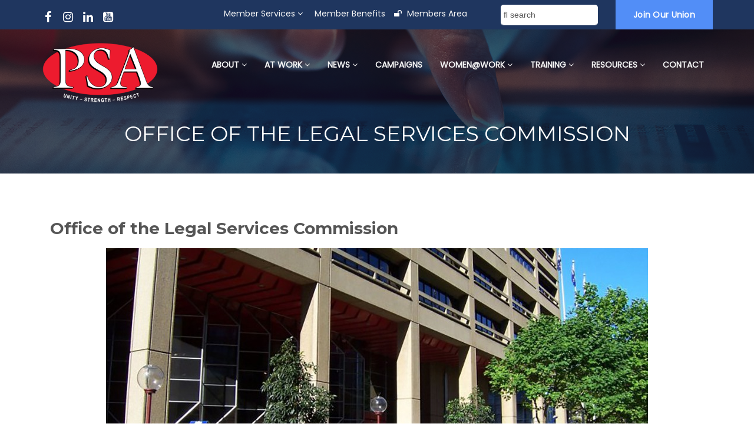

--- FILE ---
content_type: text/html; charset=UTF-8
request_url: https://psa.asn.au/category/departments/justice-departments/office-of-the-legal-services-commission/?dt=awards
body_size: 17060
content:
<!doctype html>
<html><head>
	<meta charset="utf-8">
	
		 <meta name="viewport" content="width=device-width, initial-scale=1">
		<!-- Facebook Pixel Code -->
<script>
!function(f,b,e,v,n,t,s)
{if(f.fbq)return;n=f.fbq=function(){n.callMethod?
n.callMethod.apply(n,arguments):n.queue.push(arguments)};
if(!f._fbq)f._fbq=n;n.push=n;n.loaded=!0;n.version='2.0';
n.queue=[];t=b.createElement(e);t.async=!0;
t.src=v;s=b.getElementsByTagName(e)[0];
s.parentNode.insertBefore(t,s)}(window,document,'script',
'https://connect.facebook.net/en_US/fbevents.js');
fbq('init', '279872696687981'); 
fbq('track', 'PageView');
</script>
<noscript>
<img height="1" width="1" 
src="https://www.facebook.com/tr?id=279872696687981&ev=PageView
&noscript=1"/>
</noscript>
<!-- End Facebook Pixel Code -->
   <!-- Global site tag (gtag.js) - Google Analytics -->
<script async src="https://www.googletagmanager.com/gtag/js?id=UA-82226018-1"></script>
<!--<script>
  window.dataLayer = window.dataLayer || [];
  function gtag(){dataLayer.push(arguments);}
  gtag('js', new Date());

  gtag('config', 'UA-82226018-1');
</script>-->

<!-- Google Tag Manager -->
<script>(function(w,d,s,l,i){w[l]=w[l]||[];w[l].push({'gtm.start':
new Date().getTime(),event:'gtm.js'});var f=d.getElementsByTagName(s)[0],
j=d.createElement(s),dl=l!='dataLayer'?'&l='+l:'';j.async=true;j.src=
'https://www.googletagmanager.com/gtm.js?id='+i+dl;f.parentNode.insertBefore(j,f);
})(window,document,'script','dataLayer','GTM-WBM4M37');</script>
<!-- End Google Tag Manager -->
		<meta name='robots' content='index, follow, max-image-preview:large, max-snippet:-1, max-video-preview:-1' />
	<style>img:is([sizes="auto" i], [sizes^="auto," i]) { contain-intrinsic-size: 3000px 1500px }</style>
	
	<!-- This site is optimized with the Yoast SEO plugin v26.7 - https://yoast.com/wordpress/plugins/seo/ -->
	<title>- Office of the Legal Services Commission</title>
	<meta name="description" content="THE public sector union and the proud defender of public services in NSW, representing employees in diverse roles across state government departments." />
	<link rel="canonical" href="https://psa.asn.au/category/departments/justice-departments/office-of-the-legal-services-commission/" />
	<link rel="next" href="https://psa.asn.au/category/departments/justice-departments/office-of-the-legal-services-commission/page/2/" />
	<meta property="og:locale" content="en_US" />
	<meta property="og:type" content="article" />
	<meta property="og:title" content="- Office of the Legal Services Commission" />
	<meta property="og:description" content="THE public sector union and the proud defender of public services in NSW, representing employees in diverse roles across state government departments." />
	<meta property="og:url" content="https://psa.asn.au/category/departments/justice-departments/office-of-the-legal-services-commission/" />
	<meta property="og:site_name" content="Public Service Association" />
	<meta property="og:image" content="https://psa.asn.au/wp-content/uploads/2018/02/OLC.jpg" />
	<meta name="twitter:card" content="summary_large_image" />
	<meta name="twitter:site" content="@psansw" />
	<script type="application/ld+json" class="yoast-schema-graph">{"@context":"https://schema.org","@graph":[{"@type":"CollectionPage","@id":"https://psa.asn.au/category/departments/justice-departments/office-of-the-legal-services-commission/","url":"https://psa.asn.au/category/departments/justice-departments/office-of-the-legal-services-commission/","name":"- Office of the Legal Services Commission","isPartOf":{"@id":"https://psa.asn.au/#website"},"primaryImageOfPage":{"@id":"https://psa.asn.au/category/departments/justice-departments/office-of-the-legal-services-commission/#primaryimage"},"image":{"@id":"https://psa.asn.au/category/departments/justice-departments/office-of-the-legal-services-commission/#primaryimage"},"thumbnailUrl":"https://psa.asn.au/wp-content/uploads/2016/08/Crown-Employees-Public-Service-Conditions-of-Employment-Reviewed-Award-2009.png","description":"THE public sector union and the proud defender of public services in NSW, representing employees in diverse roles across state government departments.","breadcrumb":{"@id":"https://psa.asn.au/category/departments/justice-departments/office-of-the-legal-services-commission/#breadcrumb"},"inLanguage":"en-US"},{"@type":"ImageObject","inLanguage":"en-US","@id":"https://psa.asn.au/category/departments/justice-departments/office-of-the-legal-services-commission/#primaryimage","url":"https://psa.asn.au/wp-content/uploads/2016/08/Crown-Employees-Public-Service-Conditions-of-Employment-Reviewed-Award-2009.png","contentUrl":"https://psa.asn.au/wp-content/uploads/2016/08/Crown-Employees-Public-Service-Conditions-of-Employment-Reviewed-Award-2009.png","width":"1654","height":"2339"},{"@type":"BreadcrumbList","@id":"https://psa.asn.au/category/departments/justice-departments/office-of-the-legal-services-commission/#breadcrumb","itemListElement":[{"@type":"ListItem","position":1,"name":"Home","item":"https://psa.asn.au/"},{"@type":"ListItem","position":2,"name":"Departments","item":"https://psa.asn.au/category/departments/"},{"@type":"ListItem","position":3,"name":"Justice","item":"https://psa.asn.au/category/departments/justice-departments/"},{"@type":"ListItem","position":4,"name":"Office of the Legal Services Commission"}]},{"@type":"WebSite","@id":"https://psa.asn.au/#website","url":"https://psa.asn.au/","name":"Public Service Association","description":"Public Service Association - Champions of the State","publisher":{"@id":"https://psa.asn.au/#organization"},"potentialAction":[{"@type":"SearchAction","target":{"@type":"EntryPoint","urlTemplate":"https://psa.asn.au/?s={search_term_string}"},"query-input":{"@type":"PropertyValueSpecification","valueRequired":true,"valueName":"search_term_string"}}],"inLanguage":"en-US"},{"@type":"Organization","@id":"https://psa.asn.au/#organization","name":"Public Service Association","url":"https://psa.asn.au/","logo":{"@type":"ImageObject","inLanguage":"en-US","@id":"https://psa.asn.au/#/schema/logo/image/","url":"https://psa.asn.au/wp-content/uploads/2021/08/psa_logo_new_red.png","contentUrl":"https://psa.asn.au/wp-content/uploads/2021/08/psa_logo_new_red.png","width":937,"height":498,"caption":"Public Service Association"},"image":{"@id":"https://psa.asn.au/#/schema/logo/image/"},"sameAs":["https://www.facebook.com/PSANSW","https://x.com/psansw"]}]}</script>
	<!-- / Yoast SEO plugin. -->


<link rel='dns-prefetch' href='//stackpath.bootstrapcdn.com' />
<link rel='dns-prefetch' href='//kit.fontawesome.com' />
<link rel='dns-prefetch' href='//s7.addthis.com' />
<link rel='dns-prefetch' href='//www.google.com' />
<link rel='dns-prefetch' href='//maxcdn.bootstrapcdn.com' />
<link rel='dns-prefetch' href='//fonts.googleapis.com' />
<link rel="alternate" type="application/rss+xml" title="Public Service Association &raquo; Office of the Legal Services Commission Category Feed" href="https://psa.asn.au/category/departments/justice-departments/office-of-the-legal-services-commission/feed/" />
<script type="text/javascript">
/* <![CDATA[ */
window._wpemojiSettings = {"baseUrl":"https:\/\/s.w.org\/images\/core\/emoji\/16.0.1\/72x72\/","ext":".png","svgUrl":"https:\/\/s.w.org\/images\/core\/emoji\/16.0.1\/svg\/","svgExt":".svg","source":{"concatemoji":"https:\/\/psa.asn.au\/wp-includes\/js\/wp-emoji-release.min.js"}};
/*! This file is auto-generated */
!function(s,n){var o,i,e;function c(e){try{var t={supportTests:e,timestamp:(new Date).valueOf()};sessionStorage.setItem(o,JSON.stringify(t))}catch(e){}}function p(e,t,n){e.clearRect(0,0,e.canvas.width,e.canvas.height),e.fillText(t,0,0);var t=new Uint32Array(e.getImageData(0,0,e.canvas.width,e.canvas.height).data),a=(e.clearRect(0,0,e.canvas.width,e.canvas.height),e.fillText(n,0,0),new Uint32Array(e.getImageData(0,0,e.canvas.width,e.canvas.height).data));return t.every(function(e,t){return e===a[t]})}function u(e,t){e.clearRect(0,0,e.canvas.width,e.canvas.height),e.fillText(t,0,0);for(var n=e.getImageData(16,16,1,1),a=0;a<n.data.length;a++)if(0!==n.data[a])return!1;return!0}function f(e,t,n,a){switch(t){case"flag":return n(e,"\ud83c\udff3\ufe0f\u200d\u26a7\ufe0f","\ud83c\udff3\ufe0f\u200b\u26a7\ufe0f")?!1:!n(e,"\ud83c\udde8\ud83c\uddf6","\ud83c\udde8\u200b\ud83c\uddf6")&&!n(e,"\ud83c\udff4\udb40\udc67\udb40\udc62\udb40\udc65\udb40\udc6e\udb40\udc67\udb40\udc7f","\ud83c\udff4\u200b\udb40\udc67\u200b\udb40\udc62\u200b\udb40\udc65\u200b\udb40\udc6e\u200b\udb40\udc67\u200b\udb40\udc7f");case"emoji":return!a(e,"\ud83e\udedf")}return!1}function g(e,t,n,a){var r="undefined"!=typeof WorkerGlobalScope&&self instanceof WorkerGlobalScope?new OffscreenCanvas(300,150):s.createElement("canvas"),o=r.getContext("2d",{willReadFrequently:!0}),i=(o.textBaseline="top",o.font="600 32px Arial",{});return e.forEach(function(e){i[e]=t(o,e,n,a)}),i}function t(e){var t=s.createElement("script");t.src=e,t.defer=!0,s.head.appendChild(t)}"undefined"!=typeof Promise&&(o="wpEmojiSettingsSupports",i=["flag","emoji"],n.supports={everything:!0,everythingExceptFlag:!0},e=new Promise(function(e){s.addEventListener("DOMContentLoaded",e,{once:!0})}),new Promise(function(t){var n=function(){try{var e=JSON.parse(sessionStorage.getItem(o));if("object"==typeof e&&"number"==typeof e.timestamp&&(new Date).valueOf()<e.timestamp+604800&&"object"==typeof e.supportTests)return e.supportTests}catch(e){}return null}();if(!n){if("undefined"!=typeof Worker&&"undefined"!=typeof OffscreenCanvas&&"undefined"!=typeof URL&&URL.createObjectURL&&"undefined"!=typeof Blob)try{var e="postMessage("+g.toString()+"("+[JSON.stringify(i),f.toString(),p.toString(),u.toString()].join(",")+"));",a=new Blob([e],{type:"text/javascript"}),r=new Worker(URL.createObjectURL(a),{name:"wpTestEmojiSupports"});return void(r.onmessage=function(e){c(n=e.data),r.terminate(),t(n)})}catch(e){}c(n=g(i,f,p,u))}t(n)}).then(function(e){for(var t in e)n.supports[t]=e[t],n.supports.everything=n.supports.everything&&n.supports[t],"flag"!==t&&(n.supports.everythingExceptFlag=n.supports.everythingExceptFlag&&n.supports[t]);n.supports.everythingExceptFlag=n.supports.everythingExceptFlag&&!n.supports.flag,n.DOMReady=!1,n.readyCallback=function(){n.DOMReady=!0}}).then(function(){return e}).then(function(){var e;n.supports.everything||(n.readyCallback(),(e=n.source||{}).concatemoji?t(e.concatemoji):e.wpemoji&&e.twemoji&&(t(e.twemoji),t(e.wpemoji)))}))}((window,document),window._wpemojiSettings);
/* ]]> */
</script>
<style id='wp-emoji-styles-inline-css' type='text/css'>

	img.wp-smiley, img.emoji {
		display: inline !important;
		border: none !important;
		box-shadow: none !important;
		height: 1em !important;
		width: 1em !important;
		margin: 0 0.07em !important;
		vertical-align: -0.1em !important;
		background: none !important;
		padding: 0 !important;
	}
</style>
<link rel='stylesheet' id='wp-block-library-css' href='https://psa.asn.au/wp-includes/css/dist/block-library/style.min.css' type='text/css' media='all' />
<style id='classic-theme-styles-inline-css' type='text/css'>
/*! This file is auto-generated */
.wp-block-button__link{color:#fff;background-color:#32373c;border-radius:9999px;box-shadow:none;text-decoration:none;padding:calc(.667em + 2px) calc(1.333em + 2px);font-size:1.125em}.wp-block-file__button{background:#32373c;color:#fff;text-decoration:none}
</style>
<style id='global-styles-inline-css' type='text/css'>
:root{--wp--preset--aspect-ratio--square: 1;--wp--preset--aspect-ratio--4-3: 4/3;--wp--preset--aspect-ratio--3-4: 3/4;--wp--preset--aspect-ratio--3-2: 3/2;--wp--preset--aspect-ratio--2-3: 2/3;--wp--preset--aspect-ratio--16-9: 16/9;--wp--preset--aspect-ratio--9-16: 9/16;--wp--preset--color--black: #000000;--wp--preset--color--cyan-bluish-gray: #abb8c3;--wp--preset--color--white: #ffffff;--wp--preset--color--pale-pink: #f78da7;--wp--preset--color--vivid-red: #cf2e2e;--wp--preset--color--luminous-vivid-orange: #ff6900;--wp--preset--color--luminous-vivid-amber: #fcb900;--wp--preset--color--light-green-cyan: #7bdcb5;--wp--preset--color--vivid-green-cyan: #00d084;--wp--preset--color--pale-cyan-blue: #8ed1fc;--wp--preset--color--vivid-cyan-blue: #0693e3;--wp--preset--color--vivid-purple: #9b51e0;--wp--preset--gradient--vivid-cyan-blue-to-vivid-purple: linear-gradient(135deg,rgba(6,147,227,1) 0%,rgb(155,81,224) 100%);--wp--preset--gradient--light-green-cyan-to-vivid-green-cyan: linear-gradient(135deg,rgb(122,220,180) 0%,rgb(0,208,130) 100%);--wp--preset--gradient--luminous-vivid-amber-to-luminous-vivid-orange: linear-gradient(135deg,rgba(252,185,0,1) 0%,rgba(255,105,0,1) 100%);--wp--preset--gradient--luminous-vivid-orange-to-vivid-red: linear-gradient(135deg,rgba(255,105,0,1) 0%,rgb(207,46,46) 100%);--wp--preset--gradient--very-light-gray-to-cyan-bluish-gray: linear-gradient(135deg,rgb(238,238,238) 0%,rgb(169,184,195) 100%);--wp--preset--gradient--cool-to-warm-spectrum: linear-gradient(135deg,rgb(74,234,220) 0%,rgb(151,120,209) 20%,rgb(207,42,186) 40%,rgb(238,44,130) 60%,rgb(251,105,98) 80%,rgb(254,248,76) 100%);--wp--preset--gradient--blush-light-purple: linear-gradient(135deg,rgb(255,206,236) 0%,rgb(152,150,240) 100%);--wp--preset--gradient--blush-bordeaux: linear-gradient(135deg,rgb(254,205,165) 0%,rgb(254,45,45) 50%,rgb(107,0,62) 100%);--wp--preset--gradient--luminous-dusk: linear-gradient(135deg,rgb(255,203,112) 0%,rgb(199,81,192) 50%,rgb(65,88,208) 100%);--wp--preset--gradient--pale-ocean: linear-gradient(135deg,rgb(255,245,203) 0%,rgb(182,227,212) 50%,rgb(51,167,181) 100%);--wp--preset--gradient--electric-grass: linear-gradient(135deg,rgb(202,248,128) 0%,rgb(113,206,126) 100%);--wp--preset--gradient--midnight: linear-gradient(135deg,rgb(2,3,129) 0%,rgb(40,116,252) 100%);--wp--preset--font-size--small: 13px;--wp--preset--font-size--medium: 20px;--wp--preset--font-size--large: 36px;--wp--preset--font-size--x-large: 42px;--wp--preset--spacing--20: 0.44rem;--wp--preset--spacing--30: 0.67rem;--wp--preset--spacing--40: 1rem;--wp--preset--spacing--50: 1.5rem;--wp--preset--spacing--60: 2.25rem;--wp--preset--spacing--70: 3.38rem;--wp--preset--spacing--80: 5.06rem;--wp--preset--shadow--natural: 6px 6px 9px rgba(0, 0, 0, 0.2);--wp--preset--shadow--deep: 12px 12px 50px rgba(0, 0, 0, 0.4);--wp--preset--shadow--sharp: 6px 6px 0px rgba(0, 0, 0, 0.2);--wp--preset--shadow--outlined: 6px 6px 0px -3px rgba(255, 255, 255, 1), 6px 6px rgba(0, 0, 0, 1);--wp--preset--shadow--crisp: 6px 6px 0px rgba(0, 0, 0, 1);}:where(.is-layout-flex){gap: 0.5em;}:where(.is-layout-grid){gap: 0.5em;}body .is-layout-flex{display: flex;}.is-layout-flex{flex-wrap: wrap;align-items: center;}.is-layout-flex > :is(*, div){margin: 0;}body .is-layout-grid{display: grid;}.is-layout-grid > :is(*, div){margin: 0;}:where(.wp-block-columns.is-layout-flex){gap: 2em;}:where(.wp-block-columns.is-layout-grid){gap: 2em;}:where(.wp-block-post-template.is-layout-flex){gap: 1.25em;}:where(.wp-block-post-template.is-layout-grid){gap: 1.25em;}.has-black-color{color: var(--wp--preset--color--black) !important;}.has-cyan-bluish-gray-color{color: var(--wp--preset--color--cyan-bluish-gray) !important;}.has-white-color{color: var(--wp--preset--color--white) !important;}.has-pale-pink-color{color: var(--wp--preset--color--pale-pink) !important;}.has-vivid-red-color{color: var(--wp--preset--color--vivid-red) !important;}.has-luminous-vivid-orange-color{color: var(--wp--preset--color--luminous-vivid-orange) !important;}.has-luminous-vivid-amber-color{color: var(--wp--preset--color--luminous-vivid-amber) !important;}.has-light-green-cyan-color{color: var(--wp--preset--color--light-green-cyan) !important;}.has-vivid-green-cyan-color{color: var(--wp--preset--color--vivid-green-cyan) !important;}.has-pale-cyan-blue-color{color: var(--wp--preset--color--pale-cyan-blue) !important;}.has-vivid-cyan-blue-color{color: var(--wp--preset--color--vivid-cyan-blue) !important;}.has-vivid-purple-color{color: var(--wp--preset--color--vivid-purple) !important;}.has-black-background-color{background-color: var(--wp--preset--color--black) !important;}.has-cyan-bluish-gray-background-color{background-color: var(--wp--preset--color--cyan-bluish-gray) !important;}.has-white-background-color{background-color: var(--wp--preset--color--white) !important;}.has-pale-pink-background-color{background-color: var(--wp--preset--color--pale-pink) !important;}.has-vivid-red-background-color{background-color: var(--wp--preset--color--vivid-red) !important;}.has-luminous-vivid-orange-background-color{background-color: var(--wp--preset--color--luminous-vivid-orange) !important;}.has-luminous-vivid-amber-background-color{background-color: var(--wp--preset--color--luminous-vivid-amber) !important;}.has-light-green-cyan-background-color{background-color: var(--wp--preset--color--light-green-cyan) !important;}.has-vivid-green-cyan-background-color{background-color: var(--wp--preset--color--vivid-green-cyan) !important;}.has-pale-cyan-blue-background-color{background-color: var(--wp--preset--color--pale-cyan-blue) !important;}.has-vivid-cyan-blue-background-color{background-color: var(--wp--preset--color--vivid-cyan-blue) !important;}.has-vivid-purple-background-color{background-color: var(--wp--preset--color--vivid-purple) !important;}.has-black-border-color{border-color: var(--wp--preset--color--black) !important;}.has-cyan-bluish-gray-border-color{border-color: var(--wp--preset--color--cyan-bluish-gray) !important;}.has-white-border-color{border-color: var(--wp--preset--color--white) !important;}.has-pale-pink-border-color{border-color: var(--wp--preset--color--pale-pink) !important;}.has-vivid-red-border-color{border-color: var(--wp--preset--color--vivid-red) !important;}.has-luminous-vivid-orange-border-color{border-color: var(--wp--preset--color--luminous-vivid-orange) !important;}.has-luminous-vivid-amber-border-color{border-color: var(--wp--preset--color--luminous-vivid-amber) !important;}.has-light-green-cyan-border-color{border-color: var(--wp--preset--color--light-green-cyan) !important;}.has-vivid-green-cyan-border-color{border-color: var(--wp--preset--color--vivid-green-cyan) !important;}.has-pale-cyan-blue-border-color{border-color: var(--wp--preset--color--pale-cyan-blue) !important;}.has-vivid-cyan-blue-border-color{border-color: var(--wp--preset--color--vivid-cyan-blue) !important;}.has-vivid-purple-border-color{border-color: var(--wp--preset--color--vivid-purple) !important;}.has-vivid-cyan-blue-to-vivid-purple-gradient-background{background: var(--wp--preset--gradient--vivid-cyan-blue-to-vivid-purple) !important;}.has-light-green-cyan-to-vivid-green-cyan-gradient-background{background: var(--wp--preset--gradient--light-green-cyan-to-vivid-green-cyan) !important;}.has-luminous-vivid-amber-to-luminous-vivid-orange-gradient-background{background: var(--wp--preset--gradient--luminous-vivid-amber-to-luminous-vivid-orange) !important;}.has-luminous-vivid-orange-to-vivid-red-gradient-background{background: var(--wp--preset--gradient--luminous-vivid-orange-to-vivid-red) !important;}.has-very-light-gray-to-cyan-bluish-gray-gradient-background{background: var(--wp--preset--gradient--very-light-gray-to-cyan-bluish-gray) !important;}.has-cool-to-warm-spectrum-gradient-background{background: var(--wp--preset--gradient--cool-to-warm-spectrum) !important;}.has-blush-light-purple-gradient-background{background: var(--wp--preset--gradient--blush-light-purple) !important;}.has-blush-bordeaux-gradient-background{background: var(--wp--preset--gradient--blush-bordeaux) !important;}.has-luminous-dusk-gradient-background{background: var(--wp--preset--gradient--luminous-dusk) !important;}.has-pale-ocean-gradient-background{background: var(--wp--preset--gradient--pale-ocean) !important;}.has-electric-grass-gradient-background{background: var(--wp--preset--gradient--electric-grass) !important;}.has-midnight-gradient-background{background: var(--wp--preset--gradient--midnight) !important;}.has-small-font-size{font-size: var(--wp--preset--font-size--small) !important;}.has-medium-font-size{font-size: var(--wp--preset--font-size--medium) !important;}.has-large-font-size{font-size: var(--wp--preset--font-size--large) !important;}.has-x-large-font-size{font-size: var(--wp--preset--font-size--x-large) !important;}
:where(.wp-block-post-template.is-layout-flex){gap: 1.25em;}:where(.wp-block-post-template.is-layout-grid){gap: 1.25em;}
:where(.wp-block-columns.is-layout-flex){gap: 2em;}:where(.wp-block-columns.is-layout-grid){gap: 2em;}
:root :where(.wp-block-pullquote){font-size: 1.5em;line-height: 1.6;}
</style>
<link rel='stylesheet' id='contact-form-7-css' href='https://psa.asn.au/wp-content/plugins/contact-form-7/includes/css/styles.css?ver=6.1.4' type='text/css' media='all' />
<link rel='stylesheet' id='theme-my-login-css' href='https://psa.asn.au/wp-content/plugins/theme-my-login/assets/styles/theme-my-login.min.css?ver=7.1.14' type='text/css' media='all' />
<link rel='stylesheet' id='eeb-css-frontend-css' href='https://psa.asn.au/wp-content/plugins/email-encoder-bundle/assets/css/style.css?ver=54d4eedc552c499c4a8d6b89c23d3df1' type='text/css' media='all' />
<link rel='stylesheet' id='dashicons-css' href='https://psa.asn.au/wp-includes/css/dashicons.min.css' type='text/css' media='all' />
<link rel='stylesheet' id='bootstrap-css' href='https://maxcdn.bootstrapcdn.com/bootstrap/3.3.7/css/bootstrap.min.css' type='text/css' media='all' />
<link rel='stylesheet' id='font_awesome-css' href='https://stackpath.bootstrapcdn.com/font-awesome/4.7.0/css/font-awesome.min.css' type='text/css' media='all' />
<link rel='stylesheet' id='psa_animate-css' href='https://psa.asn.au/wp-content/themes/psatheme2019/css/animate.css?ver=1.0.0' type='text/css' media='all' />
<link rel='stylesheet' id='psa_owl_carousel-css' href='https://psa.asn.au/wp-content/themes/psatheme2019/css/owl.carousel.css?ver=1.0.0' type='text/css' media='all' />
<link rel='stylesheet' id='psa_venobox-css' href='https://psa.asn.au/wp-content/themes/psatheme2019/css/venobox.css?ver=1.0.0' type='text/css' media='all' />
<link rel='stylesheet' id='customstylegeneral-css' href='https://psa.asn.au/wp-content/themes/psatheme2019/css/styles.css?ver=1.0.2' type='text/css' media='all' />
<link rel='stylesheet' id='slick-css-css' href='https://psa.asn.au/wp-content/themes/psatheme2019/slick/slick.css?ver=all' type='text/css' media='all' />
<link rel='stylesheet' id='slick-theme-css' href='https://psa.asn.au/wp-content/themes/psatheme2019/slick/slick-theme.css?ver=all' type='text/css' media='all' />
<link rel='stylesheet' id='fonts_google-css' href='https://fonts.googleapis.com/css?family=Montserrat%3A400%2C500%2C600%2C700%7CPoppins%3A300%2C400' type='text/css' media='all' />
<link rel='stylesheet' id='customwomen-css' href='https://psa.asn.au/wp-content/themes/psatheme2019/css/custom.css?ver=1.1.5' type='text/css' media='all' />
<link rel='stylesheet' id='print-css' href='https://psa.asn.au/wp-content/themes/psatheme2019/css/print.css?ver=1.0.1' type='text/css' media='print' />
<script type="text/javascript" src="https://psa.asn.au/wp-includes/js/jquery/jquery.min.js?ver=3.7.1" id="jquery-core-js"></script>
<script type="text/javascript" src="https://psa.asn.au/wp-includes/js/jquery/jquery-migrate.min.js?ver=3.4.1" id="jquery-migrate-js"></script>
<script type="text/javascript" src="//psa.asn.au/wp-content/plugins/revslider/sr6/assets/js/rbtools.min.js?ver=6.7.37" async id="tp-tools-js"></script>
<script type="text/javascript" src="//psa.asn.au/wp-content/plugins/revslider/sr6/assets/js/rs6.min.js?ver=6.7.37" async id="revmin-js"></script>
<script type="text/javascript" src="https://psa.asn.au/wp-content/plugins/email-encoder-bundle/assets/js/custom.js?ver=2c542c9989f589cd5318f5cef6a9ecd7" id="eeb-js-frontend-js"></script>
<script type="text/javascript" src="https://kit.fontawesome.com/2c3511fcfe.js?ver=6.0.0" id="fontawesome-6-js"></script>
<script type="text/javascript" src="//s7.addthis.com/js/300/addthis_widget.js?ver=1#pubid=ra-59e43d9153ef2587" id="addthis-js"></script>
<link rel="https://api.w.org/" href="https://psa.asn.au/wp-json/" /><link rel="alternate" title="JSON" type="application/json" href="https://psa.asn.au/wp-json/wp/v2/categories/920" /><link rel="EditURI" type="application/rsd+xml" title="RSD" href="https://psa.asn.au/xmlrpc.php?rsd" />
<meta name="generator" content="Powered by Slider Revolution 6.7.37 - responsive, Mobile-Friendly Slider Plugin for WordPress with comfortable drag and drop interface." />
<link rel="icon" href="https://psa.asn.au/wp-content/uploads/2020/12/cropped-psa512x512-32x32.png" sizes="32x32" />
<link rel="icon" href="https://psa.asn.au/wp-content/uploads/2020/12/cropped-psa512x512-192x192.png" sizes="192x192" />
<link rel="apple-touch-icon" href="https://psa.asn.au/wp-content/uploads/2020/12/cropped-psa512x512-180x180.png" />
<meta name="msapplication-TileImage" content="https://psa.asn.au/wp-content/uploads/2020/12/cropped-psa512x512-270x270.png" />
<script>function setREVStartSize(e){
			//window.requestAnimationFrame(function() {
				window.RSIW = window.RSIW===undefined ? window.innerWidth : window.RSIW;
				window.RSIH = window.RSIH===undefined ? window.innerHeight : window.RSIH;
				try {
					var pw = document.getElementById(e.c).parentNode.offsetWidth,
						newh;
					pw = pw===0 || isNaN(pw) || (e.l=="fullwidth" || e.layout=="fullwidth") ? window.RSIW : pw;
					e.tabw = e.tabw===undefined ? 0 : parseInt(e.tabw);
					e.thumbw = e.thumbw===undefined ? 0 : parseInt(e.thumbw);
					e.tabh = e.tabh===undefined ? 0 : parseInt(e.tabh);
					e.thumbh = e.thumbh===undefined ? 0 : parseInt(e.thumbh);
					e.tabhide = e.tabhide===undefined ? 0 : parseInt(e.tabhide);
					e.thumbhide = e.thumbhide===undefined ? 0 : parseInt(e.thumbhide);
					e.mh = e.mh===undefined || e.mh=="" || e.mh==="auto" ? 0 : parseInt(e.mh,0);
					if(e.layout==="fullscreen" || e.l==="fullscreen")
						newh = Math.max(e.mh,window.RSIH);
					else{
						e.gw = Array.isArray(e.gw) ? e.gw : [e.gw];
						for (var i in e.rl) if (e.gw[i]===undefined || e.gw[i]===0) e.gw[i] = e.gw[i-1];
						e.gh = e.el===undefined || e.el==="" || (Array.isArray(e.el) && e.el.length==0)? e.gh : e.el;
						e.gh = Array.isArray(e.gh) ? e.gh : [e.gh];
						for (var i in e.rl) if (e.gh[i]===undefined || e.gh[i]===0) e.gh[i] = e.gh[i-1];
											
						var nl = new Array(e.rl.length),
							ix = 0,
							sl;
						e.tabw = e.tabhide>=pw ? 0 : e.tabw;
						e.thumbw = e.thumbhide>=pw ? 0 : e.thumbw;
						e.tabh = e.tabhide>=pw ? 0 : e.tabh;
						e.thumbh = e.thumbhide>=pw ? 0 : e.thumbh;
						for (var i in e.rl) nl[i] = e.rl[i]<window.RSIW ? 0 : e.rl[i];
						sl = nl[0];
						for (var i in nl) if (sl>nl[i] && nl[i]>0) { sl = nl[i]; ix=i;}
						var m = pw>(e.gw[ix]+e.tabw+e.thumbw) ? 1 : (pw-(e.tabw+e.thumbw)) / (e.gw[ix]);
						newh =  (e.gh[ix] * m) + (e.tabh + e.thumbh);
					}
					var el = document.getElementById(e.c);
					if (el!==null && el) el.style.height = newh+"px";
					el = document.getElementById(e.c+"_wrapper");
					if (el!==null && el) {
						el.style.height = newh+"px";
						el.style.display = "block";
					}
				} catch(e){
					console.log("Failure at Presize of Slider:" + e)
				}
			//});
		  };</script>
	
	</head>

	<body class="archive category category-office-of-the-legal-services-commission category-920 wp-theme-psatheme2019 locale-en-us">
		<!-- Google Tag Manager (noscript) -->
<noscript><iframe src="https://www.googletagmanager.com/ns.html?id=GTM-WBM4M37"
height="0" width="0" style="display:none;visibility:hidden"></iframe></noscript>
<!-- End Google Tag Manager (noscript) -->
		
		

		<!--  HEADER -->
		<header class="main-header clearfix" >

			<div class="top-bar hidden-xs hidden-sm visible-sm visible-lg visible-md clearfix">
				
				
				<div class="navbar navbar-default navbar-light">
				<div class="container">
				
					<div class="row">
						<div class="col-lg-3 col-md-3">
							<div class="top-bar-social">
								<a href="https://www.facebook.com/PSANSW"><i class="fa fa-facebook-f"></i></a>
								<!--<a href="https://www.twitter.com/psansw"><!--<i class="fa-brands fa-x-twitter"></i>--><!--<i class="fa fa-twitter"></i></a>-->
								<a href="https://www.instagram.com/psacpsunsw/"><i class="fa fa-instagram"></i></a>
								<a href="https://www.linkedin.com/company/psansw/"><i class="fa fa-linkedin"></i></a>
								<a href="https://www.youtube.com/user/PSANSWTV/"><i class="fa fa-youtube-square"></i></a>
								
								<a href="https://www.tiktok.com/@psansw"><i class="fab fa-tiktok" aria-hidden="true"></i></a>
								<!--<a href="#"><i class="fab fa-tiktok"></i></a>-->
								
							</div>
						</div>

						
						<div class="col-lg-5 col-md-5">
							
								<div class="top-bar-menu">
									<ul id="menu-top-member-bar" class="nav navbar-nav"><li id="menu-item-48879" class="menu-item menu-item-type-post_type menu-item-object-page menu-item-has-children drop-down menu-item-48879"><a href="https://psa.asn.au/member-services/" class="dropdown-toggle">Member Services <i class="fa fa-angle-down"></i></a></a>
<ul class="drop-down level0">
	<li id="menu-item-48880" class="menu-item menu-item-type-custom menu-item-object-custom menu-item-has-children drop-down menu-item-48880 drop-down-submenu"><a href="https://www.psa.asn.au/join" class="dropdown-toggle">Join <i class="fa fa-angle-right"></i></a></a>
	<ul class="drop-down sub-menu level1">
		<li id="menu-item-48882" class="menu-item menu-item-type-post_type menu-item-object-page menu-item-48882"><a href="https://psa.asn.au/member-services/membership-forms/">Membership Forms</a></li>
		<li id="menu-item-48883" class="menu-item menu-item-type-post_type menu-item-object-page menu-item-48883"><a href="https://psa.asn.au/member-services/terms-and-conditions/">Terms and Conditions</a></li>
		<li id="menu-item-48884" class="menu-item menu-item-type-post_type menu-item-object-page menu-item-48884"><a href="https://psa.asn.au/member-services/retired-associates/">Retired Associates</a></li>
		<li id="menu-item-48885" class="menu-item menu-item-type-post_type menu-item-object-page menu-item-48885"><a href="https://psa.asn.au/switch/">Switch</a></li>
		<li id="menu-item-48881" class="menu-item menu-item-type-post_type menu-item-object-page menu-item-48881"><a href="https://psa.asn.au/member-services/fees/">Fees</a></li>
	</ul>
</li>
	<li id="menu-item-48902" class="menu-item menu-item-type-custom menu-item-object-custom menu-item-has-children drop-down menu-item-48902 drop-down-submenu"><a href="#" class="dropdown-toggle">Justice Legal Funds <i class="fa fa-angle-right"></i></a></a>
	<ul class="drop-down sub-menu level1">
		<li id="menu-item-48903" class="menu-item menu-item-type-post_type menu-item-object-page menu-item-48903"><a href="https://psa.asn.au/povb-legal-fund/">POVB Legal Fund</a></li>
		<li id="menu-item-48904" class="menu-item menu-item-type-post_type menu-item-object-page menu-item-48904"><a href="https://psa.asn.au/justice-sector-legal-fund/">Justice Sector Legal Fund</a></li>
	</ul>
</li>
</ul>
</li>
<li id="menu-item-48886" class="menu-item menu-item-type-post_type menu-item-object-page menu-item-48886"><a href="https://psa.asn.au/member-services/member-benefits/">Member Benefits</a></li>
</ul>									<!--<ul id="menu-top-member-bar-2" class="nav navbar-nav">
											<li><a href="#"><i class="fa fa-lock"></i>Members Area</a></li>
									</ul>-->
									
									

	<ul id="menu-top-member-bar-2" class="nav navbar-nav">
		<li><a href="https://membership.psa.asn.au"><i class="fa fa-unlock"></i> Members Area</a>
		
			
		
		</li>
		
	</ul>

								</div>
							

						</div>

						<div class="col-lg-2 col-md-2">
							<form action="https://psa.asn.au/#top" id="search-form" class="search-form" role="search" method="get">
								<div class="form-group has-feedback inheader">
									<label for="search" class="sr-only"><i class="fa fa-search"></i> Search</label>
									<input type="text" class="form-control" name="s" id="s" placeholder="&#xf002 search " value="" name="s" title="Search" style="font-family:Arial, FontAwesome" >
									<span class="glyphicon glyphicon-search form-control-feedback"></span>
								</div>
							</form>
						</div>


						<div class="col-lg-2 col-md-2">
							<!--<a href="https://membership.psa.asn.au/Register/PersonalDetails" class="free-estimate crown-employees-public-service-conditions-of-employment-reviewed-award-2009">Join Our Union</a>-->
							<!--<a href="https://psa.asn.au/psa-cpsu-nsw-membership-application/" class="free-estimate crown-employees-public-service-conditions-of-employment-reviewed-award-2009">Join Our Union</a>-->
							<a href="https://membership.psa.asn.au/join/" class="free-estimate crown-employees-public-service-conditions-of-employment-reviewed-award-2009">Join Our Union</a>
						</div>

					</div>

				</div> <!--  end .container -->
				</div>
			</div> <!--  end .top-bar  -->

			<!-- Mobile Top Bar Join-->
			<div class="top-bar visible-xs visible-sm hidden-md hidden-lg fixed-top clearfix " >
				
				
				<div class="navbar navbar-default navbar-light">
				<div class="container" >
				
					<div class="row" >
						
					<div class="top-bar-menu-mobile">
							
							
						
							<div class="col-xs-6">
								<a href="https://psa.asn.au/member-services/">Member Services</a>
								
							</div>
							<div class="col-xs-6">
								

								<div id="menu-top-member-mobile">
									<a href="https://membership.psa.asn.au"><i class="fa fa-unlock"></i> Members Area</a>
									

								</div>

								
							</div>
							
							
							
							

						</div>


						<!--<div class="col-xs-12">
							<a href="#" class="free-estimate">Join Our Union</a>
						</div>-->

					</div>

				</div> <!--  end .container -->
				
				</div>
				<div class="join-button">
									<!--<a href="https://psa.asn.au/psa-cpsu-nsw-membership-application/" class="free-estimate crown-employees-public-service-conditions-of-employment-reviewed-award-2009">Join Our Union</a>-->
							<a href="https://membership.psa.asn.au/join/" class="free-estimate crown-employees-public-service-conditions-of-employment-reviewed-award-2009">Join Our Union</a>
							</div>
			</div><!--  end .top-bar join  --> <!--  end .top-bar-notfluid  -->

			<section class="header-wrapper  navgiation-wrapper section-bg-img">
				

				<div class="navbar navbar-default bg-transparent-3 navbar-light navbar-megamenu">			
					<div class="container">
						
						<div class="navbar-header">
							<button type="button" class="navbar-toggle" data-toggle="collapse" data-target=".navbar-collapse">
							<span class="icon-bar"></span>
							<span class="icon-bar"></span>
							<span class="icon-bar"></span>
							</button>
							<a class="logo" href="https://psa.asn.au"><img alt="" width="200px" height="127px" class="img-responsive" src="https://psa.asn.au/wp-content/uploads/2020/08/psa_logo_white_600x380.png" ></a>
						</div>

						<div class="navbar-collapse collapse">
							
							<ul id="menu-top-main-menu-new" class="nav navbar-nav navbar-right"><li id="menu-item-54070" class="menu-item menu-item-type-custom menu-item-object-custom menu-item-has-children drop-down menu-item-54070"><a href="https://psa.asn.au/about/" class="dropdown-toggle">About <i class="fa fa-angle-down"></i></a></a>
<ul class="drop-down level0">
	<li id="menu-item-48873" class="menu-item menu-item-type-post_type menu-item-object-page menu-item-48873"><a href="https://psa.asn.au/about/finance/">Finance</a></li>
	<li id="menu-item-48865" class="menu-item menu-item-type-custom menu-item-object-custom menu-item-has-children drop-down menu-item-48865 drop-down-submenu"><a href="#" class="dropdown-toggle">Governance <i class="fa fa-angle-right"></i></a></a>
	<ul class="drop-down sub-menu level1">
		<li id="menu-item-48868" class="menu-item menu-item-type-custom menu-item-object-custom menu-item-48868"><a href="https://psa.asn.au/wp-content/uploads/2019/07/Communication-and-Information-Technology-Policy.pdf">Communication and Information Technology Policy</a></li>
		<li id="menu-item-49896" class="menu-item menu-item-type-custom menu-item-object-custom menu-item-49896"><a href="https://psa.asn.au/psa_document/confidentiality-and-managing-conflicts-individual-issues/">Confidentiality and Conflicts of Interest &#8211; Individual Issues</a></li>
		<li id="menu-item-58807" class="menu-item menu-item-type-custom menu-item-object-custom menu-item-58807"><a href="https://psa.asn.au/wp-content/uploads/2021/06/Privacy-Policy.pdf">Privacy Policy</a></li>
		<li id="menu-item-48867" class="menu-item menu-item-type-custom menu-item-object-custom menu-item-48867"><a href="https://psa.asn.au/wp-content/uploads/2019/07/PSA-Staff-Code-of-Conduct.pdf">PSA Code of Conduct</a></li>
		<li id="menu-item-48869" class="menu-item menu-item-type-custom menu-item-object-custom menu-item-48869"><a href="https://psa.asn.au/wp-content/uploads/2019/07/PSA-Sexual-Harassment-Policy.pdf">PSA Sexual Harassment Policy</a></li>
		<li id="menu-item-48870" class="menu-item menu-item-type-custom menu-item-object-custom menu-item-48870"><a href="https://psa.asn.au/wp-content/uploads/2019/07/Refund-Policy-May-2019.pdf">Refund Policy</a></li>
		<li id="menu-item-48866" class="menu-item menu-item-type-post_type menu-item-object-page menu-item-48866"><a href="https://psa.asn.au/member-services/terms-and-conditions/">Terms and Conditions</a></li>
		<li id="menu-item-65289" class="menu-item menu-item-type-post_type menu-item-object-page menu-item-65289"><a href="https://psa.asn.au/workplace-gender-equality/">Workplace Gender Equality</a></li>
	</ul>
</li>
	<li id="menu-item-48604" class="h-primary menu-item menu-item-type-post_type menu-item-object-page menu-item-has-children drop-down menu-item-48604 drop-down-submenu"><a href="https://psa.asn.au/about/history/" class="dropdown-toggle">History <i class="fa fa-angle-right"></i></a></a>
	<ul class="drop-down sub-menu level1">
		<li id="menu-item-89162" class="h-primary menu-item menu-item-type-post_type menu-item-object-page menu-item-89162"><a href="https://psa.asn.au/about/history/psa-presidents-and-general-secretarys/">Former PSA Presidents and General Secretary&#8217;s</a></li>
	</ul>
</li>
	<li id="menu-item-67214" class="conferences menu-item menu-item-type-post_type menu-item-object-page menu-item-has-children drop-down menu-item-67214 drop-down-submenu"><a href="https://psa.asn.au/annual-conference/" class="dropdown-toggle">PSA Annual Conferences <i class="fa fa-angle-right"></i></a></a>
	<ul class="drop-down sub-menu level1">
		<li id="menu-item-111907" class="menu-item menu-item-type-post_type menu-item-object-page menu-item-111907"><a href="https://psa.asn.au/annual-conference/honoring-our-past-building-our-future/">Annual Conference 2024 &#8211; Honouring Our Past, Building Our Future</a></li>
		<li id="menu-item-110663" class="ac-primary menu-item menu-item-type-post_type menu-item-object-page menu-item-110663"><a href="https://psa.asn.au/annual-conference/a-fresh-start/">Annual Conference 2023 &#8211; A Fresh Start</a></li>
		<li id="menu-item-111912" class="menu-item menu-item-type-post_type menu-item-object-page menu-item-111912"><a href="https://psa.asn.au/annual-conference/annual-conference-2022/">Annual Conference 2022 &#8211; Protecting and Serving the Community</a></li>
	</ul>
</li>
	<li id="menu-item-48872" class="leadership-menu-item menu-item menu-item-type-post_type menu-item-object-page menu-item-has-children drop-down menu-item-48872 drop-down-submenu"><a href="https://psa.asn.au/about/psa-leadership/" class="dropdown-toggle">PSA Leadership <i class="fa fa-angle-right"></i></a></a>
	<ul class="drop-down sub-menu level1">
		<li id="menu-item-113724" class="menu-item menu-item-type-post_type menu-item-object-page menu-item-113724"><a href="https://psa.asn.au/psa-election-results/">PSA Election Results</a></li>
	</ul>
</li>
	<li id="menu-item-70842" class="menu-item menu-item-type-post_type menu-item-object-page menu-item-70842"><a href="https://psa.asn.au/central-council/">PSA Central Council</a></li>
	<li id="menu-item-110703" class="menu-item menu-item-type-post_type menu-item-object-page menu-item-110703"><a href="https://psa.asn.au/about/aboriginal-council/">PSA CPSU NSW Aboriginal Council</a></li>
	<li id="menu-item-60903" class="menu-item menu-item-type-post_type menu-item-object-page menu-item-60903"><a href="https://psa.asn.au/member-services/retired-associates/">Retired Associates</a></li>
	<li id="menu-item-48871" class="menu-item menu-item-type-post_type menu-item-object-page menu-item-48871"><a href="https://psa.asn.au/about/rules/">Rules &#038; By-Laws</a></li>
</ul>
</li>
<li id="menu-item-48609" class="menu-item menu-item-type-post_type menu-item-object-page menu-item-has-children drop-down menu-item-48609"><a href="https://psa.asn.au/your-workplace/" class="dropdown-toggle">At Work <i class="fa fa-angle-down"></i></a></a>
<ul class="drop-down level0">
	<li id="menu-item-48622" class="menu-item menu-item-type-post_type menu-item-object-page menu-item-has-children drop-down menu-item-48622 drop-down-submenu"><a href="https://psa.asn.au/your-workplace/delegates/" class="dropdown-toggle">Delegates <i class="fa fa-angle-right"></i></a></a>
	<ul class="drop-down sub-menu level1">
		<li id="menu-item-48875" class="menu-item menu-item-type-post_type menu-item-object-page menu-item-48875"><a href="https://psa.asn.au/delegates-handbook/">Delegates Handbook</a></li>
		<li id="menu-item-87849" class="menu-item menu-item-type-post_type menu-item-object-page menu-item-87849"><a href="https://psa.asn.au/psa-induction-video/">PSA Induction Video</a></li>
		<li id="menu-item-48878" class="menu-item menu-item-type-post_type menu-item-object-page menu-item-48878"><a href="https://psa.asn.au/your-workplace/psa-delegates-protections/">PSA delegates: your protections</a></li>
		<li id="menu-item-48876" class="menu-item menu-item-type-post_type menu-item-object-page menu-item-48876"><a href="https://psa.asn.au/your-workplace/psa-delegates-rights/">PSA delegates: your rights</a></li>
		<li id="menu-item-48877" class="menu-item menu-item-type-post_type menu-item-object-page menu-item-48877"><a href="https://psa.asn.au/your-workplace/psa-delegates-role/">PSA delegates: your role</a></li>
	</ul>
</li>
	<li id="menu-item-48610" class="menu-item menu-item-type-custom menu-item-object-custom menu-item-has-children drop-down menu-item-48610 drop-down-submenu"><a href="#" class="dropdown-toggle">Employer <i class="fa fa-angle-right"></i></a></a>
	<ul class="drop-down sub-menu level1">
		<li id="menu-item-50002" class="menu-item menu-item-type-taxonomy menu-item-object-category menu-item-50002"><a href="https://psa.asn.au/category/departments/customer-service/">Customer Service</a></li>
		<li id="menu-item-48611" class="menu-item menu-item-type-taxonomy menu-item-object-category menu-item-48611"><a href="https://psa.asn.au/category/departments/education/">Education</a></li>
		<li id="menu-item-79728" class="menu-item menu-item-type-taxonomy menu-item-object-category menu-item-79728"><a href="https://psa.asn.au/category/departments/enterprise-investment-and-trade/">Enterprise, Investment and Trade</a></li>
		<li id="menu-item-48613" class="menu-item menu-item-type-taxonomy menu-item-object-category menu-item-48613"><a href="https://psa.asn.au/category/departments/family-and-community-services/">DCJ &#8211; Communities</a></li>
		<li id="menu-item-48612" class="menu-item menu-item-type-taxonomy menu-item-object-category menu-item-48612"><a href="https://psa.asn.au/category/departments/finance-services-and-innovations/">Finance, Services and Innovation</a></li>
		<li id="menu-item-48617" class="menu-item menu-item-type-taxonomy menu-item-object-category menu-item-48617"><a href="https://psa.asn.au/category/departments/ministry-of-health/">Health</a></li>
		<li id="menu-item-48614" class="menu-item menu-item-type-taxonomy menu-item-object-category menu-item-48614"><a href="https://psa.asn.au/category/departments/industry/">Industry</a></li>
		<li id="menu-item-48615" class="menu-item menu-item-type-taxonomy menu-item-object-category current-category-ancestor menu-item-48615"><a href="https://psa.asn.au/category/departments/justice-departments/">Justice</a></li>
		<li id="menu-item-80398" class="menu-item menu-item-type-taxonomy menu-item-object-category menu-item-80398"><a href="https://psa.asn.au/category/departments/planning-and-environment/">Planning and Environment</a></li>
		<li id="menu-item-48619" class="menu-item menu-item-type-taxonomy menu-item-object-category menu-item-48619"><a href="https://psa.asn.au/category/departments/premier-and-cabinet-departments/">Premier and Cabinet</a></li>
		<li id="menu-item-55288" class="menu-item menu-item-type-taxonomy menu-item-object-category menu-item-55288"><a href="https://psa.asn.au/category/departments/regional-nsw/">Department of Primary Industries and Regional Development</a></li>
		<li id="menu-item-48621" class="menu-item menu-item-type-taxonomy menu-item-object-category menu-item-48621"><a href="https://psa.asn.au/category/departments/transport/">Transport</a></li>
		<li id="menu-item-48618" class="menu-item menu-item-type-taxonomy menu-item-object-category menu-item-48618"><a href="https://psa.asn.au/category/departments/the-treasury/">Treasury</a></li>
	</ul>
</li>
	<li id="menu-item-114869" class="menu-item menu-item-type-custom menu-item-object-custom menu-item-has-children drop-down menu-item-114869 drop-down-submenu"><a href="#" class="dropdown-toggle">Membership Booklets <i class="fa fa-angle-right"></i></a></a>
	<ul class="drop-down sub-menu level1">
		<li id="menu-item-114870" class="menu-item menu-item-type-custom menu-item-object-custom menu-item-114870"><a href="https://psa.asn.au/wp-content/uploads/2025/11/PSA-About-Your-Union.pdf">PSA Membership Booklet</a></li>
		<li id="menu-item-114871" class="menu-item menu-item-type-custom menu-item-object-custom menu-item-114871"><a href="https://psa.asn.au/wp-content/uploads/2025/10/PSA-NSW-Schools-Membership-Booklet.pdf">PSA Schools Membership Booklet</a></li>
		<li id="menu-item-114872" class="menu-item menu-item-type-custom menu-item-object-custom menu-item-114872"><a href="https://psa.asn.au/wp-content/uploads/2025/11/CPSU-NSW-About-Your-Union-booklet.pdf">CPSU NSW Membership Booklet</a></li>
		<li id="menu-item-114873" class="menu-item menu-item-type-custom menu-item-object-custom menu-item-114873"><a href="https://psa.asn.au/wp-content/uploads/2025/11/CPSU-NSW-the-professional-staff-union-about-your-union-booklet.pdf">CPSU NSW The Professional Staff Union (University Sector) Membership Booklet</a></li>
		<li id="menu-item-114874" class="menu-item menu-item-type-custom menu-item-object-custom menu-item-114874"><a href="https://psa.asn.au/wp-content/uploads/2025/10/CPSU-NSW-The-Disability-Workers-Union-Membership-Booklet.pdf">CPSU NSW The Disability Workers&#8217; Union Membership Booklet</a></li>
	</ul>
</li>
</ul>
</li>
<li id="menu-item-52619" class="menu-item menu-item-type-custom menu-item-object-custom menu-item-has-children drop-down menu-item-52619"><a href="#" class="dropdown-toggle">News <i class="fa fa-angle-down"></i></a></a>
<ul class="drop-down level0">
	<li id="menu-item-48623" class="menu-item menu-item-type-taxonomy menu-item-object-category menu-item-48623"><a href="https://psa.asn.au/category/latest-news/bulletins/">Bulletins</a></li>
	<li id="menu-item-62195" class="menu-item menu-item-type-custom menu-item-object-custom menu-item-62195"><a href="https://psa.asn.au/campaigns/">Campaigns</a></li>
	<li id="menu-item-52152" class="menu-item menu-item-type-taxonomy menu-item-object-category menu-item-52152"><a href="https://psa.asn.au/category/latest-news/covid-19/">COVID-19</a></li>
	<li id="menu-item-48625" class="menu-item menu-item-type-post_type menu-item-object-page menu-item-48625"><a href="https://psa.asn.au/events/">Events</a></li>
	<li id="menu-item-52620" class="menu-item menu-item-type-taxonomy menu-item-object-category menu-item-52620"><a href="https://psa.asn.au/category/latest-news/">Latest News</a></li>
	<li id="menu-item-48626" class="media menu-item menu-item-type-custom menu-item-object-custom menu-item-has-children drop-down menu-item-48626 drop-down-submenu"><a href="https://psa.asn.au/media" class="dropdown-toggle">Media <i class="fa fa-angle-right"></i></a></a>
	<ul class="drop-down sub-menu level1">
		<li id="menu-item-48628" class="media-sub menu-item menu-item-type-taxonomy menu-item-object-category menu-item-48628"><a href="https://psa.asn.au/category/latest-news/media-releases-latest-news/">Media Releases</a></li>
		<li id="menu-item-50298" class="media-sub menu-item menu-item-type-post_type menu-item-object-page menu-item-50298"><a href="https://psa.asn.au/psa-social-media/">Our Social Media</a></li>
		<li id="menu-item-52905" class="media-sub menu-item menu-item-type-post_type menu-item-object-page menu-item-52905"><a href="https://psa.asn.au/podcasts/">Podcasts</a></li>
		<li id="menu-item-50713" class="media-sub menu-item menu-item-type-custom menu-item-object-custom menu-item-50713"><a href="https://www.youtube.com/channel/UC8pbobmM4uGsxxlOrkIjc5A">Video</a></li>
	</ul>
</li>
	<li id="menu-item-55280" class="menu-item menu-item-type-post_type menu-item-object-page menu-item-55280"><a href="https://psa.asn.au/media/">Media Contacts &#038; Links</a></li>
	<li id="menu-item-48633" class="menu-item menu-item-type-taxonomy menu-item-object-category menu-item-48633"><a href="https://psa.asn.au/category/latest-news/red-tape/">Red Tape</a></li>
</ul>
</li>
<li id="menu-item-62196" class="menu-item menu-item-type-custom menu-item-object-custom menu-item-62196"><a href="https://psa.asn.au/campaigns">Campaigns</a></li>
<li id="menu-item-48635" class="menu-item menu-item-type-post_type menu-item-object-page menu-item-has-children drop-down menu-item-48635"><a href="https://psa.asn.au/women/" class="dropdown-toggle">Women<span class="at-sign">@</span>Work <i class="fa fa-angle-down"></i></a></a>
<ul class="drop-down level0">
	<li id="menu-item-48636" class="menu-item menu-item-type-post_type menu-item-object-page menu-item-48636"><a href="https://psa.asn.au/women/about-the-womens-unit/">About The Women’s Unit</a></li>
	<li id="menu-item-53560" class="menu-item menu-item-type-post_type menu-item-object-page menu-item-53560"><a href="https://psa.asn.au/domestic-violence/">Family &#038; Domestic Violence</a></li>
	<li id="menu-item-113580" class="menu-item menu-item-type-post_type menu-item-object-page menu-item-113580"><a href="https://psa.asn.au/women/international-womens-day/">International Women’s Day</a></li>
	<li id="menu-item-53342" class="menu-item menu-item-type-post_type menu-item-object-page menu-item-53342"><a href="https://psa.asn.au/women/safe-internet-browsing/">Safe Internet Browsing</a></li>
	<li id="menu-item-50875" class="wc-menu-ul menu-item menu-item-type-custom menu-item-object-custom menu-item-has-children drop-down menu-item-50875 drop-down-submenu"><a href="#" class="dropdown-toggle">Women&#8217;s Conference <i class="fa fa-angle-right"></i></a></a>
	<ul class="drop-down sub-menu level1">
		<li id="menu-item-114630" class="menu-item menu-item-type-post_type menu-item-object-page menu-item-114630"><a href="https://psa.asn.au/psa-cpsu-nsw-womens-conference-2025-95-years-strong/">PSA CPSU NSW Women’s Conference 2025 – 95 Years Strong</a></li>
		<li id="menu-item-112922" class="menu-item menu-item-type-post_type menu-item-object-page menu-item-112922"><a href="https://psa.asn.au/psa-cpsu-nsw-womens-conference-2024-inspire-inclusion/">2024 &#8211; Inspire Inclusion</a></li>
		<li id="menu-item-97752" class="menu-item menu-item-type-post_type menu-item-object-page menu-item-97752"><a href="https://psa.asn.au/womens-conference-2023-embrace-equity/">2023 &#8211; Embrace Equity</a></li>
		<li id="menu-item-76518" class="menu-item menu-item-type-post_type menu-item-object-page menu-item-76518"><a href="https://psa.asn.au/women/womens-conference-2022-winning-together-safe-respected-equal/">2022 &#8211; Winning Together: Safe Respected Equal</a></li>
		<li id="menu-item-49558" class="menu-item menu-item-type-post_type menu-item-object-page menu-item-49558"><a href="https://psa.asn.au/womens-conference-2019-anything-is-possible/">2019 &#8211; Anything is possible</a></li>
		<li id="menu-item-48638" class="menu-item menu-item-type-post_type menu-item-object-page menu-item-48638"><a href="https://psa.asn.au/women/womens-conference/">2018 &#8211; Together We Can!</a></li>
	</ul>
</li>
	<li id="menu-item-48637" class="wcouncil menu-item menu-item-type-post_type menu-item-object-page menu-item-has-children drop-down menu-item-48637 drop-down-submenu"><a href="https://psa.asn.au/women/womens-council/" class="dropdown-toggle">Women’s Council <i class="fa fa-angle-right"></i></a></a>
	<ul class="drop-down sub-menu level1">
		<li id="menu-item-67213" class="menu-item menu-item-type-post_type menu-item-object-page menu-item-67213"><a href="https://psa.asn.au/womens-council-committee-election-2024-2026/">Women’s Council Committee election: 2024-2026</a></li>
	</ul>
</li>
</ul>
</li>
<li id="menu-item-48916" class="menu-item menu-item-type-post_type menu-item-object-page menu-item-has-children drop-down menu-item-48916"><a href="https://psa.asn.au/training-you/" class="dropdown-toggle">Training <i class="fa fa-angle-down"></i></a></a>
<ul class="drop-down level0">
	<li id="menu-item-51212" class="menu-item menu-item-type-post_type menu-item-object-page menu-item-51212"><a href="https://psa.asn.au/training-you/course-descriptions/">Course Descriptions</a></li>
	<li id="menu-item-51211" class="menu-item menu-item-type-post_type menu-item-object-page menu-item-51211"><a href="https://psa.asn.au/training-you/course-timetable/">Course Timetable</a></li>
	<li id="menu-item-51210" class="menu-item menu-item-type-post_type menu-item-object-page menu-item-51210"><a href="https://psa.asn.au/training-you/procedures/">Procedures</a></li>
	<li id="menu-item-51209" class="menu-item menu-item-type-post_type menu-item-object-page menu-item-51209"><a href="https://psa.asn.au/training-you/training-application/">Training Application</a></li>
</ul>
</li>
<li id="menu-item-48639" class="menu-item menu-item-type-post_type menu-item-object-page menu-item-has-children drop-down menu-item-48639"><a href="https://psa.asn.au/resources/" class="dropdown-toggle">Resources <i class="fa fa-angle-down"></i></a></a>
<ul class="drop-down level0">
	<li id="menu-item-48640" class="menu-item menu-item-type-taxonomy menu-item-object-category menu-item-48640"><a href="https://psa.asn.au/category/resources/awards/">Awards</a></li>
	<li id="menu-item-48641" class="menu-item menu-item-type-taxonomy menu-item-object-category menu-item-48641"><a href="https://psa.asn.au/category/resources/agreements/">Agreements</a></li>
	<li id="menu-item-48874" class="menu-item menu-item-type-post_type menu-item-object-page menu-item-48874"><a href="https://psa.asn.au/2017-18-officer-related-party-disclosure-statements-community-public-sector-union-spsf-group-nsw/">Disclosure Statement</a></li>
	<li id="menu-item-48647" class="menu-item menu-item-type-taxonomy menu-item-object-category menu-item-48647"><a href="https://psa.asn.au/category/resources/fact-sheets/">Fact Sheets</a></li>
	<li id="menu-item-48642" class="menu-item menu-item-type-taxonomy menu-item-object-category menu-item-48642"><a href="https://psa.asn.au/category/resources/forms/">Forms</a></li>
	<li id="menu-item-48643" class="menu-item menu-item-type-taxonomy menu-item-object-category menu-item-48643"><a href="https://psa.asn.au/category/resources/legislation/">Legislation</a></li>
	<li id="menu-item-98968" class="menu-item menu-item-type-custom menu-item-object-custom menu-item-98968"><a href="https://psa.asn.au/mental-health">Mental Health</a></li>
	<li id="menu-item-48644" class="menu-item menu-item-type-taxonomy menu-item-object-category menu-item-48644"><a href="https://psa.asn.au/category/resources/submissions/">Submissions</a></li>
	<li id="menu-item-48646" class="menu-item menu-item-type-taxonomy menu-item-object-category menu-item-48646"><a href="https://psa.asn.au/category/resources/whs/">Safety and Workers Compensation</a></li>
</ul>
</li>
<li id="menu-item-48645" class="menu-item menu-item-type-post_type menu-item-object-page menu-item-48645"><a href="https://psa.asn.au/contact/">Contact</a></li>
</ul>							
							
						</div>
					</div>
				</div>
				
				

<section id="default-breadcrumb-2">
			<!--<div class="breadcrumb-opacity"></div>-->
			<div class="container">
				<div class="row">
					<div class="col-lg-12 col-md-12 col-sm-12 col-12">
						<div class="default-breadcrumb-title text-center">
							
							<h4>Office of the Legal Services Commission</h4>
								<!--<ul class="breadcrumb-list">
									<li><a href="https://psa.asn.au">Home</a></li>
									<li class="active"><a href="">Office of the Legal Services Commission</a></li>
								</ul>-->
						</div>
					</div>
				</div>
			</div>
		</section>



		
		

			</section>

		</header> 

		<!-- end main-header  -->


		
		<!-- CONTENT -->
		
		<!-- end .content section -->
		<section id="service-details" class=" pt-100  pb-100">
    	
			
			
			<div class="container">
				



			<!-- Start Col -->
				<div class="col-lg-12 col-md-12">
					<div  id="chairman-info" class="">
					<div class="chairman-info">
					<h3>Office of the Legal Services Commission<!--Finance, Services and Innovation--></h3>
					
					<p><img class="size-full wp-image-41258 aligncenter" style="max-width: 100%;" src="https://psa.asn.au/wp-content/uploads/2018/02/OLC.jpg" alt="" width="920" height="420" />The Office of the Legal Services Commissioner (OLSC) is an independent statutory body that deals with complaints about lawyers</p>
<hr/>
<div class="row">
<div class="col-xs-7">
<h2>Justice Sector Legal Fund</h2>
<p>View the Justice Sector Legal Fund</p>
</div>
<div class="col-xs-1"></div>
<div class="col-xs-4" style="margin-top: 30px;"><a class="button blue_outline" style="font-size: 1em; padding: 15px 30px 15px 30px;" href="https://psa.asn.au/wp-content/uploads/2019/02/DUAL-BRAND-PSA-CPSU-NSWJustice-Sector-Legal-Fund-2020.pdf" rel="noopener"><i class="fa fa-file"> </i> View Fund</a></div>
</div>
<hr />
					
					
					</div>
					</div>
				<!-- End Col -->
				<!-- Start Col -->
				

				
				  </div>
				


					<div class="tab-content col-lg-12 col-md-12">

						<div class="tab-pane active" id="tab_a">

							<div class="col-lg-8 col-md-12 custom-padding text-center">

							</div>


								<div class="custom-padding-agencies">
									<div class="filters-dept">
													<div style="margin-top:30px;margin-bottom:10px;">
				<div id="show_dept" class="button red" style="font-weight:normal;font-size:16px;">
					Browse Department <i class='fa fa-chevron-down'> </i>
				</div> &nbsp; Office of the Legal Services Commission			</div>
			<div class="row department_areas filters-dept close" ><div class="col-xs-3 department_column"><span class="parent"><a class="" href="https://psa.asn.au/category/departments/justice-departments/anti-discrimination-board/?dt=awards#top">Anti Discrimination Board</a></span><br><span class="parent"><a class="" href="https://psa.asn.au/category/departments/justice-departments/community-justice-centres/?dt=awards#top">Community Justice Centres</a></span><br><span class="parent"><a class="" href="https://psa.asn.au/category/departments/justice-departments/corrective-services/?dt=awards#top">Corrective Services</a></span><br><span class="child"><a class="" href="https://psa.asn.au/category/departments/justice-departments/corrective-services/community-corrections/?dt=awards#top" target="_self" >Community Corrections</a></span><br><span class="child"><a class="" href="https://psa.asn.au/category/departments/justice-departments/corrective-services/corrective-service-managers/?dt=awards#top" target="_self" >Corrective Service Managers</a></span><br><span class="child"><a class="" href="https://psa.asn.au/category/departments/justice-departments/corrective-services/covb/?dt=awards#top" target="_self" >COVB</a></span><br><span class="child"><a class="" href="https://psa.asn.au/category/departments/justice-departments/corrective-services/non-custodial/?dt=awards#top" target="_self" >Non Custodial</a></span><br><span class="child"><a class="" href="https://psa.asn.au/category/departments/justice-departments/corrective-services/povb/?dt=awards#top" target="_self" >POVB</a></span><br><span class="parent"><a class="" href="https://psa.asn.au/category/departments/justice-departments/courts-and-tribunal-services/?dt=awards#top">Courts and Tribunal Services</a></span><br><span class="child"><a class="" href="https://psa.asn.au/category/departments/justice-departments/courts-and-tribunal-services/court-reporters/?dt=awards#top" target="_self" >Court Reporters</a></span><br><span class="child"><a class="" href="https://psa.asn.au/category/departments/justice-departments/courts-and-tribunal-services/court-services/?dt=awards#top" target="_self" >Court Services</a></span><br><span class="child"><a class="" href="https://psa.asn.au/category/departments/justice-departments/courts-and-tribunal-services/district-courts/?dt=awards#top" target="_self" >District Courts</a></span><br><span class="child"><a class="" href="https://psa.asn.au/category/departments/justice-departments/courts-and-tribunal-services/local-courts/?dt=awards#top" target="_self" >Local Courts</a></span><br><span class="child"><a class="" href="https://psa.asn.au/category/departments/justice-departments/courts-and-tribunal-services/supreme-court/?dt=awards#top" target="_self" >Supreme Court</a></span><br></div><div class="col-xs-3 "><span class="parent"><a class="" href="https://psa.asn.au/category/departments/justice-departments/crime-prevention/?dt=awards#top">Crime Prevention</a></span><br><span class="parent"><a class="" href="https://psa.asn.au/category/departments/justice-departments/crown-solicitors-office/?dt=awards#top">Crown Solicitor's Office</a></span><br><span class="parent"><a class="" href="https://psa.asn.au/category/departments/justice-departments/industrial-relations-commission/?dt=awards#top">Industrial Relations Commission</a></span><br><span class="parent"><a class="" href="https://psa.asn.au/category/departments/justice-departments/judicial-commission-of-nsw/?dt=awards#top">Judicial Commission of NSW</a></span><br><span class="parent"><a class="" href="https://psa.asn.au/category/departments/justice-departments/justice-corporate-services/?dt=awards#top">Justice Corporate Services</a></span><br><span class="parent"><a class="" href="https://psa.asn.au/category/departments/justice-departments/law-access/?dt=awards#top">Law Access</a></span><br><span class="parent"><a class="" href="https://psa.asn.au/category/departments/justice-departments/legal-aid-nsw/?dt=awards#top">Legal Aid NSW</a></span><br><span class="parent"><a class="" href="https://psa.asn.au/category/departments/justice-departments/legal-profession-admission-board/?dt=awards#top">Legal Profession Admission Board</a></span><br><span class="parent"><a class="" href="https://psa.asn.au/category/departments/justice-departments/nsw-civil-administration-tribunal-ncat/?dt=awards#top">NSW Civil &amp; Administration Tribunal (NCAT)</a></span><br><span class="parent"><a class="" href="https://psa.asn.au/category/departments/justice-departments/nsw-crime-commission/?dt=awards#top">NSW Crime Commission</a></span><br></div><div class="col-xs-3 "><span class="parent"><a class="" href="https://psa.asn.au/category/departments/justice-departments/nsw-police-force/?dt=awards#top">NSW Police Force</a></span><br><span class="child"><a class="" href="https://psa.asn.au/category/departments/justice-departments/nsw-police-force/police-special-constables/?dt=awards#top" target="_self" >Police - Special Constables</a></span><br><span class="child"><a class="" href="https://psa.asn.au/category/departments/justice-departments/nsw-police-force/police-band/?dt=awards#top" target="_self" >Police Band</a></span><br><span class="child"><a class="" href="https://psa.asn.au/category/departments/justice-departments/nsw-police-force/police-radio-vkg/?dt=awards#top" target="_self" >Police Radio (VKG)</a></span><br><span class="parent"><a class="" href="https://psa.asn.au/category/departments/justice-departments/nsw-sheriffs-office/?dt=awards#top">NSW Sheriff's Office</a></span><br><span class="parent"><a class="" href="https://psa.asn.au/category/departments/justice-departments/nsw-trustee-and-guardian-justice-departments/?dt=awards#top">NSW Trustee and Guardian</a></span><br><span class="parent"><a class="" href="https://psa.asn.au/category/departments/justice-departments/office-of-emergency-management/?dt=awards#top">Office of Emergency Management</a></span><br><span class="parent"><a class="" href="https://psa.asn.au/category/departments/justice-departments/office-of-the-director-of-public-prosecutions/?dt=awards#top">Office of the Director of Public Prosecutions</a></span><br><span class="parent"><a class="" href="https://psa.asn.au/category/departments/justice-departments/office-of-the-general-counsel-nsw/?dt=awards#top">Office of the General Counsel NSW</a></span><br><span class="parent"><a class="active" href="https://psa.asn.au/category/departments/justice-departments/office-of-the-legal-services-commission/?dt=awards#top">Office of the Legal Services Commission</a></span><br></div><div class="col-xs-3 "><span class="parent"><a class="" href="https://psa.asn.au/category/departments/justice-departments/rural-fire-services/?dt=awards#top">Rural Fire Service</a></span><br><span class="parent"><a class="" href="https://psa.asn.au/category/departments/justice-departments/state-emergency-services-ses/?dt=awards#top">State Emergency Services (SES)</a></span><br><span class="parent"><a class="" href="https://psa.asn.au/category/departments/justice-departments/veterans-affairs/?dt=awards#top">Veterans Affairs</a></span><br><span class="parent"><a class="" href="https://psa.asn.au/category/departments/justice-departments/victim-services/?dt=awards#top">Victim Services</a></span><br><span class="parent"><a class="" href="https://psa.asn.au/category/departments/justice-departments/youth-justice/?dt=awards#top">Youth Justice</a></span><br></div></div>			<script>
			jQuery(document).ready(function($){

			$("#show_dept").click(function(){
			  if ($(".department_areas").hasClass('open')) {
				$(this).html("Browse Department <i class='fa fa-chevron-down'> </i>");
				$(".department_areas").removeClass('open').addClass('close');
			  }  else {
				$(this).html("Browse Department <i class='fa fa-chevron-up'> </i>");
				$(".department_areas").removeClass('close').addClass('open');
			  }

			});
			});
			</script>




									</div>
								</div>


						</div>

				
					</div>

				
				
		<!-- tab content -->
			</div><!-- end of container -->
			
			   <div class="container-fluid container" style="margin-top:10px;">
        <div class="row">
            <div class="col-xs-12 ">
                <div style="margin-bottom:10px;">Quick filter</div>
                    <a class="category_filter-button button blue_outline " href="//psa.asn.au/category/departments/justice-departments/office-of-the-legal-services-commission/#top">All</a> <a class="category_filter-button button blue_outline active-button" href="//psa.asn.au/category/departments/justice-departments/office-of-the-legal-services-commission/?dt=awards#top">Awards</a> <a class="category_filter-button button blue_outline " href="//psa.asn.au/category/departments/justice-departments/office-of-the-legal-services-commission/?dt=agreements#top">Agreements</a> <a class="category_filter-button button blue_outline " href="//psa.asn.au/category/departments/justice-departments/office-of-the-legal-services-commission/?dt=bulletins#top">Bulletins</a> <a class="category_filter-button button blue_outline " href="//psa.asn.au/category/departments/justice-departments/office-of-the-legal-services-commission/?dt=position-descriptions#top">Position Descriptions</a><a class="category_filter-button button blue_outline " href="//psa.asn.au/category/departments/justice-departments/office-of-the-legal-services-commission/?dt=legal-issues-and-advice#top">Legal Issues and Advice</a><a class="category_filter-button button blue_outline " href="//psa.asn.au/category/departments/justice-departments/office-of-the-legal-services-commission/?dt=fact-sheets#top">Fact Sheets</a>
            </div><!-- .col-xs-12 -->
        </div><!-- .row -->
    </div><!-- .container-fluid -->
			
			<div class="container-fluid container" style="margin-top:30px;">
				<div class="row">
					<div class="col-xs-8 sort">
																			<a href="/category/departments/justice-departments/office-of-the-legal-services-commission/?dt=awards&order=ASC&orderby=title#top" title="A-Z">
								Title <i class="fa fa-sort-alpha-desc"> </i>
							</a>
											</div><!-- .col-xs-8 -->
					<div class="col-xs-2 sort"  style="text-align:right"  >
																			<a href="/category/departments/justice-departments/office-of-the-legal-services-commission/?dt=awards&order=ASC&orderby=date#top" title="Older to New">
								Date <i class="fa fa-sort-amount-desc"> </i>
							</a>
											</div><!-- .col-xs-2 -->
					<div class="col-xs-2 sort"  style="text-align:center"  >
					Category
					</div><!-- .col-xs-2 -->
				</div><!-- .row -->
			</div>
		
			<div class="container-fluid container">
								
				<hr/>
				<div class="row">
					<div class="col-xs-8 " >
						<div class="post">

						
						
						
						<a href="https://psa.asn.au/psa_document/crown-employees-public-service-conditions-of-employment-reviewed-award-2009/" target="_self" title="Crown Employees (Public Service Conditions of Employment) Reviewed Award 2009">Crown Employees (Public Service Conditions of Employment) Reviewed Award 2009</a>



						</div>
					</div><!-- .col-xs-8 -->
					<div class="col-xs-2 " style="text-align:right;">
					2022 &nbsp; &nbsp;
					</div><!-- .col-xs-2 -->
					<div class="col-xs-2 " style="text-align:center">
					Awards					</div><!-- .col-xs-2 -->
				</div><!-- .row -->

			
				<hr/>
				<div class="row">
					<div class="col-xs-8 " >
						<div class="post">

						
						
						
						<a href="https://psa.asn.au/psa_document/s_aw2017_1310c8672/" target="_self" title="Crown Employees (Public Service Conditions of Employment) Reviewed Award 2009 &#8211; 2017 Variation">Crown Employees (Public Service Conditions of Employment) Reviewed Award 2009 &#8211; 2017 Variation</a>



						</div>
					</div><!-- .col-xs-8 -->
					<div class="col-xs-2 " style="text-align:right;">
					2017 &nbsp; &nbsp;
					</div><!-- .col-xs-2 -->
					<div class="col-xs-2 " style="text-align:center">
					Awards					</div><!-- .col-xs-2 -->
				</div><!-- .row -->

			
				<div style="margin:30px 0px;text-align:right;">
								</div>


			</div><!-- .container-fluid -->
			
</div>

		
    	</section>
		<!-- START FOOTER  -->
		<!-- Footer Top Area -->
		<!--<section id="footer-top" class="pt-100  pb-100">
			<!--<div class="container">
				<!-- Start Row -->
				<!--<div class="row">
					<!-- Start Widget -->
					<!--<div class="text-left col-lg-3 col-md-6 col-xs-12 responsive-320">
						<div class="footer-widget">
							<div class="footer-logo">
								<img src="https://psa.asn.au/wp-content/themes/psatheme2019/images/psa-150x95.png" alt="Footer Logo">
							</div>
							<div class="widget-info">
								
								<ul>
									<li><a href="https://www.facebook.com/PSANSW"><span><i class="fa fa-facebook"></i></span></a></li>
									<li><a href="https://www.twitter.com/PSANSW"><span><i class="fa fa-twitter"></i></span></a></li>
									<li><a href="https://www.instagram.com/psacpsunsw/"><span><i class="fa fa-instagram"></i></span></a></li>
									<li><a href="https://www.youtube.com/user/PSANSWTV/"><span><i class="fa fa-youtube"></i></span></a></li>
								</ul>
							</div>
						</div>
					</div>
					<!-- End Widget -->
					<!-- Start Widget -->
					<!--<div class="text-left  col-lg-3 col-md-6 col-xs-12 responsive-320">
						<div class="footer-widget">
							<h3>Member Services</h3>
							<ul>
								<li><a href="https://psa.asn.au/member-services/member-benefits/">- Member Benefits</a></li>
								<li><a href="https://psa.asn.au/member-services/member-benefits/provident-fund/">- Provident Fund</a></li>
								<li><a href="https://psa.asn.au/member-services/member-benefits/personal-injury-cover/">- Personal Injury & Group &nbsp;&nbsp;Accident Scheme</a></li>
								<li><a href="https://psa.asn.au/member-services/member-benefits/psa-journey-insurance/">- Personal Journey Insurance</a></li>
								<li><a href="https://psa.asn.au/member-services/retired-associates/">- Retired Associates Membership</a></li>

							</ul>
						</div>
					</div>
					<!-- End Widget -->
					<!-- Start Widget -->
					<!--<div class="text-left responsive-320 col-lg-3 col-md-6 col-xs-12">
						<div class="footer-widget">
							<h3>Get Help</h3>
							<ul>
								<!--<li><a href="https://psa.asn.au/">- Members Helpline</a></li>-->	
								<!--<li><a href="https://psa.asn.au/terms-of-use/">- Terms & Condition</a></li>
								<li><a href="https://psa.asn.au/privacy/">- Privacy Policy</a></li>
								<li><a href="https://psa.asn.au/contact/">- Contact Us</a></li>
							</ul>
						</div>
					</div>
					<!-- End Widget -->
					<!-- Start Widget -->
				<!--	<div class="text-left responsive-320 col-lg-3 col-md-6 col-xs-12">
						
					</div>
					<!-- End Widget -->
				<!--</div>
				<!-- End Row -->
			<!--</div>
		<!--</section>
		<!--  Footer Bottom Area -->
		<footer id="footer-bottom">
			<div class="container">
				<!-- Start Row -->
				<div class="row">
					<!-- Start Col -->
					
					<div class=" col-xs-12 col-lg-12 col-md-12">
						
						<div class="copy-text text-left">
							<p>
								<img style="margin-right: 5px;" src="https://psa.asn.au/wp-content/uploads/2023/02/aboriginal-icon.png">The Public Service Association of New South Wales and Community and Public Sector Union (SPSF Group) NSW Branch acknowledges the Traditional Custodians of the lands where we work and the places in which we live. We pay respect to Ancestors and Elders, past, present and future. We recognise the unique cultural and spiritual relationship and celebrate the contributions of First Nations peoples to Australia. 
							</p>
							<p>
								 For members who are blind or have low levels of vision, a wide range of adaptive technologies and tools are available to assist. Applications such as <a style="color:#fff; font-size:1.1rem; font-weight:bold;"  href="https://www.freedomscientific.com/products/software/jaws/" target="_blank">Jaws Screen Reader</a> can help access union information.
							</p>
							<p> In addition, Vision Australia has a list of resources for the visually impaired <a style="color:#fff; font-size:1.1rem; font-weight:bold;" href="https://www.visionaustralia.org/information/adaptive-technology"> HERE</a>.
							</p>
						</div>
						<div class="widget-info">
								
								<ul>
									<li style="padding-bottom:10px;"><a href="https://www.facebook.com/PSANSW"><span><i class="fa fa-facebook"></i></span></a></li>
									<li style="padding-bottom:10px;"><a href="https://bsky.app/profile/psacpsunsw.bsky.social"><span><i class="fa fa-brands fa-bluesky"></i></span></a></li>
									<!--<li style="padding-bottom:10px;"><a href="https://www.twitter.com/PSANSW"><span><!--<i class="fa-brands fa-x-twitter"></i>--><!--<i class="fa fa-twitter"></i></span></a></li>-->
									<li style="padding-bottom:10px;"><a href="https://www.instagram.com/psacpsunsw/"><span ><i class="fa fa-instagram"></i></span></a></li>
									<li style="padding-bottom:10px;"><a href="https://www.linkedin.com/company/psansw/"><span><i class="fa fa-linkedin"></i></span></a></li>
									<li style="padding-bottom:10px;"><a href="https://www.youtube.com/user/PSANSWTV/"><span><i class="fa fa-youtube-square"></i></span></a></li>
									
									<li style="padding-bottom:10px;"><a href="https://www.tiktok.com/@psacpsunsw"><span><i class="fab fa-tiktok" aria-hidden="true"></i></span></a></li>
									
									
								
								</ul>
								
						</div>
						<div class="row">
							<div class="col-xs-12">
								<div class="footer-menu">
						
									<ul>

										<!--<li><a href="#"> FAQ’s </a></li>-->
										<li><a href="https://psa.asn.au/privacy/">Privacy</a></li>
										<li><a href="https://psa.asn.au/terms-of-use/">Terms & Conditions</a></li>

										<!--<li><a href="#"> Advertise</a></li>-->
									</ul>
								</div>
							</div>
							<div class="col-xs-12">
								<div class="authorisation"> 
									<p style="font-size:13px; color:#fff;">Authorised by Stewart Little, General Secretary, Public Service Association of New South Wales, 160 Clarence Street Sydney NSW 2000.</p>
									<p style="font-size:13px; color:#fff;"> Copyrights © 2026 All Rights Reserved by Public Service Association of New South Wales</p>
								</div>
							</div>
						</div>
						
					</div>
					<!-- End Col -->
					<!-- Start Col -->
					
					
					
				</div>
				<!-- End Row -->
				
			</div>
		</footer>
		<!--  Footer Bottom Area -->
		<!--  END OF FOOTER -->

		<!-- Back To Top Button  -->

		<a id="backTop">Back To Top</a>

		
		<script>
			window.RS_MODULES = window.RS_MODULES || {};
			window.RS_MODULES.modules = window.RS_MODULES.modules || {};
			window.RS_MODULES.waiting = window.RS_MODULES.waiting || [];
			window.RS_MODULES.defered = false;
			window.RS_MODULES.moduleWaiting = window.RS_MODULES.moduleWaiting || {};
			window.RS_MODULES.type = 'compiled';
		</script>
		<script type="speculationrules">
{"prefetch":[{"source":"document","where":{"and":[{"href_matches":"\/*"},{"not":{"href_matches":["\/wp-*.php","\/wp-admin\/*","\/wp-content\/uploads\/*","\/wp-content\/*","\/wp-content\/plugins\/*","\/wp-content\/themes\/psatheme2019\/*","\/*\\?(.+)"]}},{"not":{"selector_matches":"a[rel~=\"nofollow\"]"}},{"not":{"selector_matches":".no-prefetch, .no-prefetch a"}}]},"eagerness":"conservative"}]}
</script>
<link rel='stylesheet' id='rs-plugin-settings-css' href='//psa.asn.au/wp-content/plugins/revslider/sr6/assets/css/rs6.css?ver=6.7.37' type='text/css' media='all' />
<style id='rs-plugin-settings-inline-css' type='text/css'>
#rs-demo-id {}
</style>
<script type="text/javascript" src="https://psa.asn.au/wp-includes/js/dist/hooks.min.js?ver=4d63a3d491d11ffd8ac6" id="wp-hooks-js"></script>
<script type="text/javascript" src="https://psa.asn.au/wp-includes/js/dist/i18n.min.js?ver=5e580eb46a90c2b997e6" id="wp-i18n-js"></script>
<script type="text/javascript" id="wp-i18n-js-after">
/* <![CDATA[ */
wp.i18n.setLocaleData( { 'text direction\u0004ltr': [ 'ltr' ] } );
/* ]]> */
</script>
<script type="text/javascript" src="https://psa.asn.au/wp-content/plugins/contact-form-7/includes/swv/js/index.js?ver=6.1.4" id="swv-js"></script>
<script type="text/javascript" id="contact-form-7-js-before">
/* <![CDATA[ */
var wpcf7 = {
    "api": {
        "root": "https:\/\/psa.asn.au\/wp-json\/",
        "namespace": "contact-form-7\/v1"
    },
    "cached": 1
};
/* ]]> */
</script>
<script type="text/javascript" src="https://psa.asn.au/wp-content/plugins/contact-form-7/includes/js/index.js?ver=6.1.4" id="contact-form-7-js"></script>
<script type="text/javascript" id="theme-my-login-js-extra">
/* <![CDATA[ */
var themeMyLogin = {"action":"","errors":[]};
/* ]]> */
</script>
<script type="text/javascript" src="https://psa.asn.au/wp-content/plugins/theme-my-login/assets/scripts/theme-my-login.min.js?ver=7.1.14" id="theme-my-login-js"></script>
<script type="text/javascript" src="https://stackpath.bootstrapcdn.com/bootstrap/4.5.0/js/bootstrap.min.js?ver=3.3.6" id="bootstrapjs-js"></script>
<script type="text/javascript" src="https://psa.asn.au/wp-content/themes/psatheme2019/slick/slick.min.js?ver=1.9.0" id="slick-js-js"></script>
<script type="text/javascript" src="https://psa.asn.au/wp-content/themes/psatheme2019/js/wow.min.js?ver=1.0.0" id="psa_wowjs-js"></script>
<script type="text/javascript" src="https://psa.asn.au/wp-content/themes/psatheme2019/js/jquery.backTop.min.js?ver=1.0.0" id="psa_jqbacktopjs-js"></script>
<script type="text/javascript" src="https://psa.asn.au/wp-content/themes/psatheme2019/js/waypoints.min.js?ver=1.0.0" id="psa_waypointsjs-js"></script>
<script type="text/javascript" src="https://psa.asn.au/wp-content/themes/psatheme2019/js/waypoints-sticky.min.js?ver=1.0.0" id="psa_waypoints_stickyjs-js"></script>
<script type="text/javascript" src="https://psa.asn.au/wp-content/themes/psatheme2019/js/owl.carousel.min.js?ver=1.0.0" id="psa_owl_carouseljs-js"></script>
<script type="text/javascript" src="https://psa.asn.au/wp-content/themes/psatheme2019/js/jquery.stellar.min.js?ver=1.0.0" id="psa_jqstellarjs-js"></script>
<script type="text/javascript" src="https://psa.asn.au/wp-content/themes/psatheme2019/js/jquery.counterup.min.js?ver=1.0.0" id="psa_jqcounterupjs-js"></script>
<script type="text/javascript" src="https://psa.asn.au/wp-content/themes/psatheme2019/js/venobox.min.js?ver=1.0.0" id="psa_venoboxjs-js"></script>
<script type="text/javascript" src="https://psa.asn.au/wp-content/themes/psatheme2019/js/jquery.countdown.min.js?ver=1.0.0" id="psa_jqcountdownjs-js"></script>
<script type="text/javascript" src="https://psa.asn.au/wp-content/themes/psatheme2019/js/custom-scripts.js?ver=1.0.0" id="customscriptsjs-js"></script>
<script type="text/javascript" id="gforms_recaptcha_recaptcha-js-extra">
/* <![CDATA[ */
var gforms_recaptcha_recaptcha_strings = {"nonce":"e7482bcfd2","disconnect":"Disconnecting","change_connection_type":"Resetting","spinner":"https:\/\/psa.asn.au\/wp-content\/plugins\/gravityforms\/images\/spinner.svg","connection_type":"classic","disable_badge":"1","change_connection_type_title":"Change Connection Type","change_connection_type_message":"Changing the connection type will delete your current settings.  Do you want to proceed?","disconnect_title":"Disconnect","disconnect_message":"Disconnecting from reCAPTCHA will delete your current settings.  Do you want to proceed?","site_key":"6Le5zR4pAAAAALpUUEFqWVmvkFyOD2LyO0sn06RA"};
/* ]]> */
</script>
<script type="text/javascript" src="https://www.google.com/recaptcha/api.js?render=6Le5zR4pAAAAALpUUEFqWVmvkFyOD2LyO0sn06RA&amp;ver=2.1.0" id="gforms_recaptcha_recaptcha-js" defer="defer" data-wp-strategy="defer"></script>
<script type="text/javascript" src="https://psa.asn.au/wp-content/plugins/gravityformsrecaptcha/js/frontend.min.js?ver=2.1.0" id="gforms_recaptcha_frontend-js" defer="defer" data-wp-strategy="defer"></script>
<script type="text/javascript" src="https://www.google.com/recaptcha/api.js?render=6Le5zR4pAAAAALpUUEFqWVmvkFyOD2LyO0sn06RA&amp;ver=3.0" id="google-recaptcha-js"></script>
<script type="text/javascript" src="https://psa.asn.au/wp-includes/js/dist/vendor/wp-polyfill.min.js?ver=3.15.0" id="wp-polyfill-js"></script>
<script type="text/javascript" id="wpcf7-recaptcha-js-before">
/* <![CDATA[ */
var wpcf7_recaptcha = {
    "sitekey": "6Le5zR4pAAAAALpUUEFqWVmvkFyOD2LyO0sn06RA",
    "actions": {
        "homepage": "homepage",
        "contactform": "contactform"
    }
};
/* ]]> */
</script>
<script type="text/javascript" src="https://psa.asn.au/wp-content/plugins/contact-form-7/modules/recaptcha/index.js?ver=6.1.4" id="wpcf7-recaptcha-js"></script>
		<script>

    (function(e,t,o,n,p,r,i){e.visitorGlobalObjectAlias=n;e[e.visitorGlobalObjectAlias]=e[e.visitorGlobalObjectAlias]||function(){(e[e.visitorGlobalObjectAlias].q=e[e.visitorGlobalObjectAlias].q||[]).push(arguments)};e[e.visitorGlobalObjectAlias].l=(new Date).getTime();r=t.createElement("script");r.src=o;r.async=true;i=t.getElementsByTagName("script")[0];i.parentNode.insertBefore(r,i)})(window,document,https://diffuser-cdn.app-us1.com/diffuser/diffuser.js,"vgo");

    vgo('setAccount', '478614677');

    vgo('setTrackByDefault', true);

 

    vgo('process');

</script>
	</body>
</html>

--- FILE ---
content_type: text/html; charset=utf-8
request_url: https://www.google.com/recaptcha/api2/anchor?ar=1&k=6Le5zR4pAAAAALpUUEFqWVmvkFyOD2LyO0sn06RA&co=aHR0cHM6Ly9wc2EuYXNuLmF1OjQ0Mw..&hl=en&v=PoyoqOPhxBO7pBk68S4YbpHZ&size=invisible&anchor-ms=20000&execute-ms=30000&cb=le225cnbkvo7
body_size: 48521
content:
<!DOCTYPE HTML><html dir="ltr" lang="en"><head><meta http-equiv="Content-Type" content="text/html; charset=UTF-8">
<meta http-equiv="X-UA-Compatible" content="IE=edge">
<title>reCAPTCHA</title>
<style type="text/css">
/* cyrillic-ext */
@font-face {
  font-family: 'Roboto';
  font-style: normal;
  font-weight: 400;
  font-stretch: 100%;
  src: url(//fonts.gstatic.com/s/roboto/v48/KFO7CnqEu92Fr1ME7kSn66aGLdTylUAMa3GUBHMdazTgWw.woff2) format('woff2');
  unicode-range: U+0460-052F, U+1C80-1C8A, U+20B4, U+2DE0-2DFF, U+A640-A69F, U+FE2E-FE2F;
}
/* cyrillic */
@font-face {
  font-family: 'Roboto';
  font-style: normal;
  font-weight: 400;
  font-stretch: 100%;
  src: url(//fonts.gstatic.com/s/roboto/v48/KFO7CnqEu92Fr1ME7kSn66aGLdTylUAMa3iUBHMdazTgWw.woff2) format('woff2');
  unicode-range: U+0301, U+0400-045F, U+0490-0491, U+04B0-04B1, U+2116;
}
/* greek-ext */
@font-face {
  font-family: 'Roboto';
  font-style: normal;
  font-weight: 400;
  font-stretch: 100%;
  src: url(//fonts.gstatic.com/s/roboto/v48/KFO7CnqEu92Fr1ME7kSn66aGLdTylUAMa3CUBHMdazTgWw.woff2) format('woff2');
  unicode-range: U+1F00-1FFF;
}
/* greek */
@font-face {
  font-family: 'Roboto';
  font-style: normal;
  font-weight: 400;
  font-stretch: 100%;
  src: url(//fonts.gstatic.com/s/roboto/v48/KFO7CnqEu92Fr1ME7kSn66aGLdTylUAMa3-UBHMdazTgWw.woff2) format('woff2');
  unicode-range: U+0370-0377, U+037A-037F, U+0384-038A, U+038C, U+038E-03A1, U+03A3-03FF;
}
/* math */
@font-face {
  font-family: 'Roboto';
  font-style: normal;
  font-weight: 400;
  font-stretch: 100%;
  src: url(//fonts.gstatic.com/s/roboto/v48/KFO7CnqEu92Fr1ME7kSn66aGLdTylUAMawCUBHMdazTgWw.woff2) format('woff2');
  unicode-range: U+0302-0303, U+0305, U+0307-0308, U+0310, U+0312, U+0315, U+031A, U+0326-0327, U+032C, U+032F-0330, U+0332-0333, U+0338, U+033A, U+0346, U+034D, U+0391-03A1, U+03A3-03A9, U+03B1-03C9, U+03D1, U+03D5-03D6, U+03F0-03F1, U+03F4-03F5, U+2016-2017, U+2034-2038, U+203C, U+2040, U+2043, U+2047, U+2050, U+2057, U+205F, U+2070-2071, U+2074-208E, U+2090-209C, U+20D0-20DC, U+20E1, U+20E5-20EF, U+2100-2112, U+2114-2115, U+2117-2121, U+2123-214F, U+2190, U+2192, U+2194-21AE, U+21B0-21E5, U+21F1-21F2, U+21F4-2211, U+2213-2214, U+2216-22FF, U+2308-230B, U+2310, U+2319, U+231C-2321, U+2336-237A, U+237C, U+2395, U+239B-23B7, U+23D0, U+23DC-23E1, U+2474-2475, U+25AF, U+25B3, U+25B7, U+25BD, U+25C1, U+25CA, U+25CC, U+25FB, U+266D-266F, U+27C0-27FF, U+2900-2AFF, U+2B0E-2B11, U+2B30-2B4C, U+2BFE, U+3030, U+FF5B, U+FF5D, U+1D400-1D7FF, U+1EE00-1EEFF;
}
/* symbols */
@font-face {
  font-family: 'Roboto';
  font-style: normal;
  font-weight: 400;
  font-stretch: 100%;
  src: url(//fonts.gstatic.com/s/roboto/v48/KFO7CnqEu92Fr1ME7kSn66aGLdTylUAMaxKUBHMdazTgWw.woff2) format('woff2');
  unicode-range: U+0001-000C, U+000E-001F, U+007F-009F, U+20DD-20E0, U+20E2-20E4, U+2150-218F, U+2190, U+2192, U+2194-2199, U+21AF, U+21E6-21F0, U+21F3, U+2218-2219, U+2299, U+22C4-22C6, U+2300-243F, U+2440-244A, U+2460-24FF, U+25A0-27BF, U+2800-28FF, U+2921-2922, U+2981, U+29BF, U+29EB, U+2B00-2BFF, U+4DC0-4DFF, U+FFF9-FFFB, U+10140-1018E, U+10190-1019C, U+101A0, U+101D0-101FD, U+102E0-102FB, U+10E60-10E7E, U+1D2C0-1D2D3, U+1D2E0-1D37F, U+1F000-1F0FF, U+1F100-1F1AD, U+1F1E6-1F1FF, U+1F30D-1F30F, U+1F315, U+1F31C, U+1F31E, U+1F320-1F32C, U+1F336, U+1F378, U+1F37D, U+1F382, U+1F393-1F39F, U+1F3A7-1F3A8, U+1F3AC-1F3AF, U+1F3C2, U+1F3C4-1F3C6, U+1F3CA-1F3CE, U+1F3D4-1F3E0, U+1F3ED, U+1F3F1-1F3F3, U+1F3F5-1F3F7, U+1F408, U+1F415, U+1F41F, U+1F426, U+1F43F, U+1F441-1F442, U+1F444, U+1F446-1F449, U+1F44C-1F44E, U+1F453, U+1F46A, U+1F47D, U+1F4A3, U+1F4B0, U+1F4B3, U+1F4B9, U+1F4BB, U+1F4BF, U+1F4C8-1F4CB, U+1F4D6, U+1F4DA, U+1F4DF, U+1F4E3-1F4E6, U+1F4EA-1F4ED, U+1F4F7, U+1F4F9-1F4FB, U+1F4FD-1F4FE, U+1F503, U+1F507-1F50B, U+1F50D, U+1F512-1F513, U+1F53E-1F54A, U+1F54F-1F5FA, U+1F610, U+1F650-1F67F, U+1F687, U+1F68D, U+1F691, U+1F694, U+1F698, U+1F6AD, U+1F6B2, U+1F6B9-1F6BA, U+1F6BC, U+1F6C6-1F6CF, U+1F6D3-1F6D7, U+1F6E0-1F6EA, U+1F6F0-1F6F3, U+1F6F7-1F6FC, U+1F700-1F7FF, U+1F800-1F80B, U+1F810-1F847, U+1F850-1F859, U+1F860-1F887, U+1F890-1F8AD, U+1F8B0-1F8BB, U+1F8C0-1F8C1, U+1F900-1F90B, U+1F93B, U+1F946, U+1F984, U+1F996, U+1F9E9, U+1FA00-1FA6F, U+1FA70-1FA7C, U+1FA80-1FA89, U+1FA8F-1FAC6, U+1FACE-1FADC, U+1FADF-1FAE9, U+1FAF0-1FAF8, U+1FB00-1FBFF;
}
/* vietnamese */
@font-face {
  font-family: 'Roboto';
  font-style: normal;
  font-weight: 400;
  font-stretch: 100%;
  src: url(//fonts.gstatic.com/s/roboto/v48/KFO7CnqEu92Fr1ME7kSn66aGLdTylUAMa3OUBHMdazTgWw.woff2) format('woff2');
  unicode-range: U+0102-0103, U+0110-0111, U+0128-0129, U+0168-0169, U+01A0-01A1, U+01AF-01B0, U+0300-0301, U+0303-0304, U+0308-0309, U+0323, U+0329, U+1EA0-1EF9, U+20AB;
}
/* latin-ext */
@font-face {
  font-family: 'Roboto';
  font-style: normal;
  font-weight: 400;
  font-stretch: 100%;
  src: url(//fonts.gstatic.com/s/roboto/v48/KFO7CnqEu92Fr1ME7kSn66aGLdTylUAMa3KUBHMdazTgWw.woff2) format('woff2');
  unicode-range: U+0100-02BA, U+02BD-02C5, U+02C7-02CC, U+02CE-02D7, U+02DD-02FF, U+0304, U+0308, U+0329, U+1D00-1DBF, U+1E00-1E9F, U+1EF2-1EFF, U+2020, U+20A0-20AB, U+20AD-20C0, U+2113, U+2C60-2C7F, U+A720-A7FF;
}
/* latin */
@font-face {
  font-family: 'Roboto';
  font-style: normal;
  font-weight: 400;
  font-stretch: 100%;
  src: url(//fonts.gstatic.com/s/roboto/v48/KFO7CnqEu92Fr1ME7kSn66aGLdTylUAMa3yUBHMdazQ.woff2) format('woff2');
  unicode-range: U+0000-00FF, U+0131, U+0152-0153, U+02BB-02BC, U+02C6, U+02DA, U+02DC, U+0304, U+0308, U+0329, U+2000-206F, U+20AC, U+2122, U+2191, U+2193, U+2212, U+2215, U+FEFF, U+FFFD;
}
/* cyrillic-ext */
@font-face {
  font-family: 'Roboto';
  font-style: normal;
  font-weight: 500;
  font-stretch: 100%;
  src: url(//fonts.gstatic.com/s/roboto/v48/KFO7CnqEu92Fr1ME7kSn66aGLdTylUAMa3GUBHMdazTgWw.woff2) format('woff2');
  unicode-range: U+0460-052F, U+1C80-1C8A, U+20B4, U+2DE0-2DFF, U+A640-A69F, U+FE2E-FE2F;
}
/* cyrillic */
@font-face {
  font-family: 'Roboto';
  font-style: normal;
  font-weight: 500;
  font-stretch: 100%;
  src: url(//fonts.gstatic.com/s/roboto/v48/KFO7CnqEu92Fr1ME7kSn66aGLdTylUAMa3iUBHMdazTgWw.woff2) format('woff2');
  unicode-range: U+0301, U+0400-045F, U+0490-0491, U+04B0-04B1, U+2116;
}
/* greek-ext */
@font-face {
  font-family: 'Roboto';
  font-style: normal;
  font-weight: 500;
  font-stretch: 100%;
  src: url(//fonts.gstatic.com/s/roboto/v48/KFO7CnqEu92Fr1ME7kSn66aGLdTylUAMa3CUBHMdazTgWw.woff2) format('woff2');
  unicode-range: U+1F00-1FFF;
}
/* greek */
@font-face {
  font-family: 'Roboto';
  font-style: normal;
  font-weight: 500;
  font-stretch: 100%;
  src: url(//fonts.gstatic.com/s/roboto/v48/KFO7CnqEu92Fr1ME7kSn66aGLdTylUAMa3-UBHMdazTgWw.woff2) format('woff2');
  unicode-range: U+0370-0377, U+037A-037F, U+0384-038A, U+038C, U+038E-03A1, U+03A3-03FF;
}
/* math */
@font-face {
  font-family: 'Roboto';
  font-style: normal;
  font-weight: 500;
  font-stretch: 100%;
  src: url(//fonts.gstatic.com/s/roboto/v48/KFO7CnqEu92Fr1ME7kSn66aGLdTylUAMawCUBHMdazTgWw.woff2) format('woff2');
  unicode-range: U+0302-0303, U+0305, U+0307-0308, U+0310, U+0312, U+0315, U+031A, U+0326-0327, U+032C, U+032F-0330, U+0332-0333, U+0338, U+033A, U+0346, U+034D, U+0391-03A1, U+03A3-03A9, U+03B1-03C9, U+03D1, U+03D5-03D6, U+03F0-03F1, U+03F4-03F5, U+2016-2017, U+2034-2038, U+203C, U+2040, U+2043, U+2047, U+2050, U+2057, U+205F, U+2070-2071, U+2074-208E, U+2090-209C, U+20D0-20DC, U+20E1, U+20E5-20EF, U+2100-2112, U+2114-2115, U+2117-2121, U+2123-214F, U+2190, U+2192, U+2194-21AE, U+21B0-21E5, U+21F1-21F2, U+21F4-2211, U+2213-2214, U+2216-22FF, U+2308-230B, U+2310, U+2319, U+231C-2321, U+2336-237A, U+237C, U+2395, U+239B-23B7, U+23D0, U+23DC-23E1, U+2474-2475, U+25AF, U+25B3, U+25B7, U+25BD, U+25C1, U+25CA, U+25CC, U+25FB, U+266D-266F, U+27C0-27FF, U+2900-2AFF, U+2B0E-2B11, U+2B30-2B4C, U+2BFE, U+3030, U+FF5B, U+FF5D, U+1D400-1D7FF, U+1EE00-1EEFF;
}
/* symbols */
@font-face {
  font-family: 'Roboto';
  font-style: normal;
  font-weight: 500;
  font-stretch: 100%;
  src: url(//fonts.gstatic.com/s/roboto/v48/KFO7CnqEu92Fr1ME7kSn66aGLdTylUAMaxKUBHMdazTgWw.woff2) format('woff2');
  unicode-range: U+0001-000C, U+000E-001F, U+007F-009F, U+20DD-20E0, U+20E2-20E4, U+2150-218F, U+2190, U+2192, U+2194-2199, U+21AF, U+21E6-21F0, U+21F3, U+2218-2219, U+2299, U+22C4-22C6, U+2300-243F, U+2440-244A, U+2460-24FF, U+25A0-27BF, U+2800-28FF, U+2921-2922, U+2981, U+29BF, U+29EB, U+2B00-2BFF, U+4DC0-4DFF, U+FFF9-FFFB, U+10140-1018E, U+10190-1019C, U+101A0, U+101D0-101FD, U+102E0-102FB, U+10E60-10E7E, U+1D2C0-1D2D3, U+1D2E0-1D37F, U+1F000-1F0FF, U+1F100-1F1AD, U+1F1E6-1F1FF, U+1F30D-1F30F, U+1F315, U+1F31C, U+1F31E, U+1F320-1F32C, U+1F336, U+1F378, U+1F37D, U+1F382, U+1F393-1F39F, U+1F3A7-1F3A8, U+1F3AC-1F3AF, U+1F3C2, U+1F3C4-1F3C6, U+1F3CA-1F3CE, U+1F3D4-1F3E0, U+1F3ED, U+1F3F1-1F3F3, U+1F3F5-1F3F7, U+1F408, U+1F415, U+1F41F, U+1F426, U+1F43F, U+1F441-1F442, U+1F444, U+1F446-1F449, U+1F44C-1F44E, U+1F453, U+1F46A, U+1F47D, U+1F4A3, U+1F4B0, U+1F4B3, U+1F4B9, U+1F4BB, U+1F4BF, U+1F4C8-1F4CB, U+1F4D6, U+1F4DA, U+1F4DF, U+1F4E3-1F4E6, U+1F4EA-1F4ED, U+1F4F7, U+1F4F9-1F4FB, U+1F4FD-1F4FE, U+1F503, U+1F507-1F50B, U+1F50D, U+1F512-1F513, U+1F53E-1F54A, U+1F54F-1F5FA, U+1F610, U+1F650-1F67F, U+1F687, U+1F68D, U+1F691, U+1F694, U+1F698, U+1F6AD, U+1F6B2, U+1F6B9-1F6BA, U+1F6BC, U+1F6C6-1F6CF, U+1F6D3-1F6D7, U+1F6E0-1F6EA, U+1F6F0-1F6F3, U+1F6F7-1F6FC, U+1F700-1F7FF, U+1F800-1F80B, U+1F810-1F847, U+1F850-1F859, U+1F860-1F887, U+1F890-1F8AD, U+1F8B0-1F8BB, U+1F8C0-1F8C1, U+1F900-1F90B, U+1F93B, U+1F946, U+1F984, U+1F996, U+1F9E9, U+1FA00-1FA6F, U+1FA70-1FA7C, U+1FA80-1FA89, U+1FA8F-1FAC6, U+1FACE-1FADC, U+1FADF-1FAE9, U+1FAF0-1FAF8, U+1FB00-1FBFF;
}
/* vietnamese */
@font-face {
  font-family: 'Roboto';
  font-style: normal;
  font-weight: 500;
  font-stretch: 100%;
  src: url(//fonts.gstatic.com/s/roboto/v48/KFO7CnqEu92Fr1ME7kSn66aGLdTylUAMa3OUBHMdazTgWw.woff2) format('woff2');
  unicode-range: U+0102-0103, U+0110-0111, U+0128-0129, U+0168-0169, U+01A0-01A1, U+01AF-01B0, U+0300-0301, U+0303-0304, U+0308-0309, U+0323, U+0329, U+1EA0-1EF9, U+20AB;
}
/* latin-ext */
@font-face {
  font-family: 'Roboto';
  font-style: normal;
  font-weight: 500;
  font-stretch: 100%;
  src: url(//fonts.gstatic.com/s/roboto/v48/KFO7CnqEu92Fr1ME7kSn66aGLdTylUAMa3KUBHMdazTgWw.woff2) format('woff2');
  unicode-range: U+0100-02BA, U+02BD-02C5, U+02C7-02CC, U+02CE-02D7, U+02DD-02FF, U+0304, U+0308, U+0329, U+1D00-1DBF, U+1E00-1E9F, U+1EF2-1EFF, U+2020, U+20A0-20AB, U+20AD-20C0, U+2113, U+2C60-2C7F, U+A720-A7FF;
}
/* latin */
@font-face {
  font-family: 'Roboto';
  font-style: normal;
  font-weight: 500;
  font-stretch: 100%;
  src: url(//fonts.gstatic.com/s/roboto/v48/KFO7CnqEu92Fr1ME7kSn66aGLdTylUAMa3yUBHMdazQ.woff2) format('woff2');
  unicode-range: U+0000-00FF, U+0131, U+0152-0153, U+02BB-02BC, U+02C6, U+02DA, U+02DC, U+0304, U+0308, U+0329, U+2000-206F, U+20AC, U+2122, U+2191, U+2193, U+2212, U+2215, U+FEFF, U+FFFD;
}
/* cyrillic-ext */
@font-face {
  font-family: 'Roboto';
  font-style: normal;
  font-weight: 900;
  font-stretch: 100%;
  src: url(//fonts.gstatic.com/s/roboto/v48/KFO7CnqEu92Fr1ME7kSn66aGLdTylUAMa3GUBHMdazTgWw.woff2) format('woff2');
  unicode-range: U+0460-052F, U+1C80-1C8A, U+20B4, U+2DE0-2DFF, U+A640-A69F, U+FE2E-FE2F;
}
/* cyrillic */
@font-face {
  font-family: 'Roboto';
  font-style: normal;
  font-weight: 900;
  font-stretch: 100%;
  src: url(//fonts.gstatic.com/s/roboto/v48/KFO7CnqEu92Fr1ME7kSn66aGLdTylUAMa3iUBHMdazTgWw.woff2) format('woff2');
  unicode-range: U+0301, U+0400-045F, U+0490-0491, U+04B0-04B1, U+2116;
}
/* greek-ext */
@font-face {
  font-family: 'Roboto';
  font-style: normal;
  font-weight: 900;
  font-stretch: 100%;
  src: url(//fonts.gstatic.com/s/roboto/v48/KFO7CnqEu92Fr1ME7kSn66aGLdTylUAMa3CUBHMdazTgWw.woff2) format('woff2');
  unicode-range: U+1F00-1FFF;
}
/* greek */
@font-face {
  font-family: 'Roboto';
  font-style: normal;
  font-weight: 900;
  font-stretch: 100%;
  src: url(//fonts.gstatic.com/s/roboto/v48/KFO7CnqEu92Fr1ME7kSn66aGLdTylUAMa3-UBHMdazTgWw.woff2) format('woff2');
  unicode-range: U+0370-0377, U+037A-037F, U+0384-038A, U+038C, U+038E-03A1, U+03A3-03FF;
}
/* math */
@font-face {
  font-family: 'Roboto';
  font-style: normal;
  font-weight: 900;
  font-stretch: 100%;
  src: url(//fonts.gstatic.com/s/roboto/v48/KFO7CnqEu92Fr1ME7kSn66aGLdTylUAMawCUBHMdazTgWw.woff2) format('woff2');
  unicode-range: U+0302-0303, U+0305, U+0307-0308, U+0310, U+0312, U+0315, U+031A, U+0326-0327, U+032C, U+032F-0330, U+0332-0333, U+0338, U+033A, U+0346, U+034D, U+0391-03A1, U+03A3-03A9, U+03B1-03C9, U+03D1, U+03D5-03D6, U+03F0-03F1, U+03F4-03F5, U+2016-2017, U+2034-2038, U+203C, U+2040, U+2043, U+2047, U+2050, U+2057, U+205F, U+2070-2071, U+2074-208E, U+2090-209C, U+20D0-20DC, U+20E1, U+20E5-20EF, U+2100-2112, U+2114-2115, U+2117-2121, U+2123-214F, U+2190, U+2192, U+2194-21AE, U+21B0-21E5, U+21F1-21F2, U+21F4-2211, U+2213-2214, U+2216-22FF, U+2308-230B, U+2310, U+2319, U+231C-2321, U+2336-237A, U+237C, U+2395, U+239B-23B7, U+23D0, U+23DC-23E1, U+2474-2475, U+25AF, U+25B3, U+25B7, U+25BD, U+25C1, U+25CA, U+25CC, U+25FB, U+266D-266F, U+27C0-27FF, U+2900-2AFF, U+2B0E-2B11, U+2B30-2B4C, U+2BFE, U+3030, U+FF5B, U+FF5D, U+1D400-1D7FF, U+1EE00-1EEFF;
}
/* symbols */
@font-face {
  font-family: 'Roboto';
  font-style: normal;
  font-weight: 900;
  font-stretch: 100%;
  src: url(//fonts.gstatic.com/s/roboto/v48/KFO7CnqEu92Fr1ME7kSn66aGLdTylUAMaxKUBHMdazTgWw.woff2) format('woff2');
  unicode-range: U+0001-000C, U+000E-001F, U+007F-009F, U+20DD-20E0, U+20E2-20E4, U+2150-218F, U+2190, U+2192, U+2194-2199, U+21AF, U+21E6-21F0, U+21F3, U+2218-2219, U+2299, U+22C4-22C6, U+2300-243F, U+2440-244A, U+2460-24FF, U+25A0-27BF, U+2800-28FF, U+2921-2922, U+2981, U+29BF, U+29EB, U+2B00-2BFF, U+4DC0-4DFF, U+FFF9-FFFB, U+10140-1018E, U+10190-1019C, U+101A0, U+101D0-101FD, U+102E0-102FB, U+10E60-10E7E, U+1D2C0-1D2D3, U+1D2E0-1D37F, U+1F000-1F0FF, U+1F100-1F1AD, U+1F1E6-1F1FF, U+1F30D-1F30F, U+1F315, U+1F31C, U+1F31E, U+1F320-1F32C, U+1F336, U+1F378, U+1F37D, U+1F382, U+1F393-1F39F, U+1F3A7-1F3A8, U+1F3AC-1F3AF, U+1F3C2, U+1F3C4-1F3C6, U+1F3CA-1F3CE, U+1F3D4-1F3E0, U+1F3ED, U+1F3F1-1F3F3, U+1F3F5-1F3F7, U+1F408, U+1F415, U+1F41F, U+1F426, U+1F43F, U+1F441-1F442, U+1F444, U+1F446-1F449, U+1F44C-1F44E, U+1F453, U+1F46A, U+1F47D, U+1F4A3, U+1F4B0, U+1F4B3, U+1F4B9, U+1F4BB, U+1F4BF, U+1F4C8-1F4CB, U+1F4D6, U+1F4DA, U+1F4DF, U+1F4E3-1F4E6, U+1F4EA-1F4ED, U+1F4F7, U+1F4F9-1F4FB, U+1F4FD-1F4FE, U+1F503, U+1F507-1F50B, U+1F50D, U+1F512-1F513, U+1F53E-1F54A, U+1F54F-1F5FA, U+1F610, U+1F650-1F67F, U+1F687, U+1F68D, U+1F691, U+1F694, U+1F698, U+1F6AD, U+1F6B2, U+1F6B9-1F6BA, U+1F6BC, U+1F6C6-1F6CF, U+1F6D3-1F6D7, U+1F6E0-1F6EA, U+1F6F0-1F6F3, U+1F6F7-1F6FC, U+1F700-1F7FF, U+1F800-1F80B, U+1F810-1F847, U+1F850-1F859, U+1F860-1F887, U+1F890-1F8AD, U+1F8B0-1F8BB, U+1F8C0-1F8C1, U+1F900-1F90B, U+1F93B, U+1F946, U+1F984, U+1F996, U+1F9E9, U+1FA00-1FA6F, U+1FA70-1FA7C, U+1FA80-1FA89, U+1FA8F-1FAC6, U+1FACE-1FADC, U+1FADF-1FAE9, U+1FAF0-1FAF8, U+1FB00-1FBFF;
}
/* vietnamese */
@font-face {
  font-family: 'Roboto';
  font-style: normal;
  font-weight: 900;
  font-stretch: 100%;
  src: url(//fonts.gstatic.com/s/roboto/v48/KFO7CnqEu92Fr1ME7kSn66aGLdTylUAMa3OUBHMdazTgWw.woff2) format('woff2');
  unicode-range: U+0102-0103, U+0110-0111, U+0128-0129, U+0168-0169, U+01A0-01A1, U+01AF-01B0, U+0300-0301, U+0303-0304, U+0308-0309, U+0323, U+0329, U+1EA0-1EF9, U+20AB;
}
/* latin-ext */
@font-face {
  font-family: 'Roboto';
  font-style: normal;
  font-weight: 900;
  font-stretch: 100%;
  src: url(//fonts.gstatic.com/s/roboto/v48/KFO7CnqEu92Fr1ME7kSn66aGLdTylUAMa3KUBHMdazTgWw.woff2) format('woff2');
  unicode-range: U+0100-02BA, U+02BD-02C5, U+02C7-02CC, U+02CE-02D7, U+02DD-02FF, U+0304, U+0308, U+0329, U+1D00-1DBF, U+1E00-1E9F, U+1EF2-1EFF, U+2020, U+20A0-20AB, U+20AD-20C0, U+2113, U+2C60-2C7F, U+A720-A7FF;
}
/* latin */
@font-face {
  font-family: 'Roboto';
  font-style: normal;
  font-weight: 900;
  font-stretch: 100%;
  src: url(//fonts.gstatic.com/s/roboto/v48/KFO7CnqEu92Fr1ME7kSn66aGLdTylUAMa3yUBHMdazQ.woff2) format('woff2');
  unicode-range: U+0000-00FF, U+0131, U+0152-0153, U+02BB-02BC, U+02C6, U+02DA, U+02DC, U+0304, U+0308, U+0329, U+2000-206F, U+20AC, U+2122, U+2191, U+2193, U+2212, U+2215, U+FEFF, U+FFFD;
}

</style>
<link rel="stylesheet" type="text/css" href="https://www.gstatic.com/recaptcha/releases/PoyoqOPhxBO7pBk68S4YbpHZ/styles__ltr.css">
<script nonce="nAG1EDdJdm4vu_Xz0o7qfA" type="text/javascript">window['__recaptcha_api'] = 'https://www.google.com/recaptcha/api2/';</script>
<script type="text/javascript" src="https://www.gstatic.com/recaptcha/releases/PoyoqOPhxBO7pBk68S4YbpHZ/recaptcha__en.js" nonce="nAG1EDdJdm4vu_Xz0o7qfA">
      
    </script></head>
<body><div id="rc-anchor-alert" class="rc-anchor-alert"></div>
<input type="hidden" id="recaptcha-token" value="[base64]">
<script type="text/javascript" nonce="nAG1EDdJdm4vu_Xz0o7qfA">
      recaptcha.anchor.Main.init("[\x22ainput\x22,[\x22bgdata\x22,\x22\x22,\[base64]/[base64]/[base64]/bmV3IHJbeF0oY1swXSk6RT09Mj9uZXcgclt4XShjWzBdLGNbMV0pOkU9PTM/bmV3IHJbeF0oY1swXSxjWzFdLGNbMl0pOkU9PTQ/[base64]/[base64]/[base64]/[base64]/[base64]/[base64]/[base64]/[base64]\x22,\[base64]\\u003d\\u003d\x22,\x22w79Gw605d8KswovDuhrDvkU0Z2NbwrTCnjrDgiXCqR1pwqHCpzjCrUs7w40/[base64]/CqsO6ZTHClFHCqkMFwqvDtMKFPsKHbsKvw59RwpvDgsOzwq87w6/Cs8KPw7LCjyLDsWtUUsO/[base64]/Ci2PDicOlFVFJwpXCtUMcOMKjacOqwoLCtMOvw4bDnHfCssK6dX4yw6fDlEnCqkHDjmjDu8Kcwok1woTCosODwr1ZWTZTCsO3dFcHwrbCgRF5ZwthSMOIWcOuwp/DnxYtwpHDjTh6w6rDvcOdwptVwprCjHTCi0rCnMK3QcKvO8OPw7ofwrxrwqXCucODe1BPXSPChcK4w45Cw53CnRItw7FdMMKGwrDDjMKyAMK1wpDDt8K/w4M1w4ZqNG9hwpEVBSXCl1zDosOHCF3CtnLDsxNNH8OtwqDDtXAPwoHCqcK+P19+w5PDsMOOX8KxMyHDsAPCjB4DwqNNbDvCu8O1w4QcRk7DpSTDrsOwO3/[base64]/ClcK0fsKCwos2w7PDu8ObLC/CsW3CoX3CjVLChsOkQsOvR8KFa1/DnsKjw5XCicO3esK0w7XDh8ONT8KdPMKtOcOCw7xNVsOOIsOOw7DCn8KRwpAuwqV0wpsQw5Mkw7LDlMKJw6jCscKKTi8UJA1yflJ6wrkWw73DusOQw6XCmk/CpcOzcjkEwr8SB2Eew6hvYEnDvhnCgQkwwrlSw44gw4Jcw5Qfwo3DvylyXcObw5TDvxlxwqXCtWPDuMKof8KSw4vDk8KswrrDuMO9w4PDgA3Cmkxzw5vCok4yAMO/w6k7wqDCmyTCgMK3VcOTwqPDo8ODIsKSwpZ1DRLDr8OkPTVAB1FtOVtzL2nDqsOtcFkkw5tmwp0FJCl6wpfDmsOcSHNtWsK7MXJ1UxcnVsOOXcO+KcKmCsKhwosawpVPwoQMwpNjw4R6VCQFM0FUwpM4WjjDksK/w6V4wrXCtHjDiCLDhMOww6jCtADCpMOWUMK0w4gFwpLCtEQaLSUxC8KIaTkiHMOdGMKXTCrCvjnCnsKCOxZpwqY3w5Fewr7Dp8ObBUwjc8K6w53ChRjDkw/[base64]/CqEU/CcKbSsKfJz7Cnh7Crl7Dv1pgTMK6wr7Dqx53E2QODh9hVHhow5dlBQLDhkrCr8Kmw6jDhlQeamzDpDo9PFvDiMOmw7QFZ8KXS1w8wqQNWiljw5nDvsOBw7nCv1wPw59vTA1Fwp94w6PDmx5ywqZCA8O9woPCusO8w7Mbw6pVDMOGwq/Dn8KDIcO/wpzDl37DgBLCr8OMwpbCgz12M0pswoXDl2HDjcKXAz3ChDZWwqjDkQrDvx88wpJGwpjDn8O/wppdwqHCrw/DnMOGwq0gHDAxwrdwM8KQw63CnlPDukXDkzDCv8O8wr1Vwo7DmsO9wpPDrj1xSsKWwoPCncKRwpBHN2DDqcKywrdIdMO/w4LCmsOmw4/[base64]/DuTXDsMKww5E9w7fDmcOLU8ObL8KOY8KWa8Kzwq4kd8OnFEEDVsKzw4HCm8OXwo3CisKPw5vCqcO+F2t3CnfCp8OJIXB5fDQqexx4w67CgMKgMyrCmcOtHWjDg1lkw5cww5PCssO/[base64]/DmW0Aw7XDsMKpaSvCs8OqwqnCnlHDgcO5UMOUc8O4ScK4w6XChMOCDsKQwpdjw75tJMOww4howps1WXJGwrtPw4vDs8Owwp1Dwp/Ci8Otwrldw7jDiUDDicOdwrDDrnobTsKrw7/CmlZcwp9YWMOUwqQ8IMOxUDAzwqpFfcO/[base64]/DgMKLRMO9wofCs8OSw6LCiTvDtcKzR3TCqXHDgnbCniVOdsOywoPDvBHDomIzRFHDqDQKwpTDp8OxGHABw6FvwrANwr7DocO3w7cqwr02wo/Di8KlP8OrVMK7P8OuwpvCrcKxw6U3VcO2Amtdw4PCt8KiT0c6JUxlI2xOw6LCln0XHAkmRGTDkRzDuSHClioxwoLDoQkOw7DDiwvCh8OCw5wyLxcgMsKoemLCpsKXw5UWWhTDuW4uw5jCl8KGR8O/ZhnDoy9Pw7EUwoo+NMOVJcOJw67CpMOFwoZ0BA5BVnTCkADCpQvDtcO4w5cNEsK7w4LDn3UuIVnDrU7Di8K+w5fCpTkVw7vDhcOSLsO+c046w63Cn3oswq5qSMOCwq/ChkjCjcKfwrZqGMKNw6/Cmx/DhirDncKBKDNHwpYdMzRZZcKbwr8ATSbDmsOuwqojworDs8O2NA0pwrd6wqPDm8KrcF1STsOUHGF3wrciwrPDokp6QMKJw640LEpfQl1GI2Mww6E5f8O1KsOwBw3ChcOXJljDjgHCqMKaS8O4EVEzYMOsw4hOQcOhVwvCnsOAOMK6woBLwqUyWUnDtMOWEcKMFE/DpMO8w794wpUSw47Ci8Ogw7tjT18TWcKow6dHZMOewrcswq5Xwr9mJcKmfnvCocOfJcK4XcO8PD/ChsOMwp/CoMO3Tk5iwoLDsyUOJwDCgXTDvSsAw6PDvinCkSoTcWXDj1xFwpnDvsOyw67DsCIEw7/DmcOmw6LCvAcRG8Kzw7hpwoNMbMOZDzvDtMOFGcKMVX7CtMKPw4UOwqUhfsKiwrHCh0Enw6XDvsKWHSjCoUc1w4lCwrbDjsKfwoNrwp/Di19Xw4N+wp1OXHLDkcK+VsOsPsKtaMKnV8OrK2M6QjhwdVfCj8Okw6vCk3Niwr5iwqvDgcOeaMKfwo7CrStBwpJ/TVjCmS3Dmx0Nw5kMFhTDtQE/wrVww5lcX8KAOXhSw4twO8OUOxk/wrJCwrbCoGIRw5Zqw5BWw5/DnQtaPRBJOcO3aMKSHcOqX04MR8O/[base64]/w5/[base64]/[base64]/w6E6w65NwrR7w4Z7PsKvSlXDl8OkwqDDksKWOsKlw5TCv3JIWMK/cX3Dj099VcKlOMO+w6R4AXdIw404w5/[base64]/[base64]/[base64]/[base64]/CvTIPw5FgYnV4cngdwp0pwpc4wolQfMKrTMOuw6LDrRtiAcO3wpzDjMO+OFgKwpnCuU/Dn33DvQXCocKgeggfFsOeUcOew6tBw77CpEfCi8O/wqvCr8ORw5QsWGRbasOGWDzCo8K7Ligsw7QVwrPCtMOvw7/[base64]/DkWRxEcK2w4TCgMKZTsOSScOHwq7DnljDiwfCtT/DuBnDgMOpEAwQw41yw4TDisKHDnzDin7CoyUBw4HCmsKeM8K/wrcEw6Q5wqLDh8OPS8OMBULCn8K8w7jChCTCq07CqsKnw59LKMO6Z2svS8KyaMKgDcK+MEkCJcK3woExSHjCisKnWMOnw58gw6sSb1Ziw4FdwrbDhsK/d8KQwpEVw7/CoMO5wo/Dj0B+WcKrw7bDmlDDm8Ofw5Ifwp57wovCk8OJw6rCgDZ4w7U/wppKw6TCqRzDnSNbRngGCMKHwrtUacOLw5rDqU7DrcOuw5lPbMOGVi3CucKoBmIzTTE/wqV0wp11bEPCvcOJe03DlMK9LkQgwqpsCMKSw7vCiCfCn3jClCrDtcKXwofCpMOHbsK1ZljDnHRhw65LYcOdw6I2w6wSVMKYPwfDv8KzcsKbw7HDjsK9WE06VsK8w7rDgDQvwrnDklDDmsOqJMONSS/DjErDkxrCgsOadETDkAYYwp5dJlR3GMOUw7hsGMKqw6DCp1DCimjCrcOxw43DvStfw77DjSxzP8O0wojDiB7DniVhw5/[base64]/Dq8OPGMKHAWDDmAc9ccOtwo/[base64]/MMKZH8OfPcKgXMO7w6ALw6RnWmEtTEY2w73DgW/DsX1RwoXCqsO1SgEjPi7Dl8OEAhNQLcKiahHCp8KGFS5TwqMtwpHDgsOFQVfCqG/DicK2wqTDn8K4AwzDnAjDgU/DhcOxPG/CiQI5fEvCsC4OwpTDrcONbE7DgAI3woDClMK4w5zCpcKDSkQKQDEeIcK7wp0nZMKpOWUiw6Qhw4LDlhDDuMOxwqocHnIawotfw6wYw5zDhSjDrMOjw6IBw6oNw5TCiTFYZTbChgPCk3kmZA9HDMKNwqRPE8OxwqTCn8OoJcOdwqTCjsORTRtPWA/Dp8Ozw7MxahjDs2cSPhoqM8O8LSTChcKCw44+c2R2YTHCvcKlJMKnR8K9woXDkMO/XlPDqjPDrEALwrTDkcKGc3rCtzMHaVTDlwMHw5IJJ8OMLyDDgj/DucKfVHguJVnClA1Uw5ADWAMNwo0fwpkraUTDgcOjwq/Dk1xybMKuMcK9FcO3RV5ND8OpO8OTwrguw6DDsjsVakzDlRALccKVe3N5BBEnGmAOBBHDpWTDi2vCigMJwqA5wrR0XMKKBXYqDMKfw7PCicKDw6/CnydTw4oLH8KUPcONFA3Cj1dHw5EKLHfDk1jCncOtwqHClVRvVgXDnCofL8O4wphiGxJObGVpaG1WMGjCn3vCicKxKw7Dvg/DjTTCswLDtj3DqBbCgRTDtsOACsKrGWvDksOqRlIHPAoBSj3CnDgoFwxKccKdw5fDusOWS8OOesOWHcKIdzAKf3Zbw7PCl8O2DUFlw5XDnXrCjsOiw7vDkG/Cv1w3w7lrwpQVAsKBwpjDsXYIwpbDsFTCn8OEBsOLw65lOMK0TmxBIsKuw7hAw6/DnDfDtsOCw4TCi8KzwrEYwoPCvFrDrcO+GcKvw4TDicO0woDCtkXCjnZLUxbCnAUow6oWw5zDoR3DicK5w4jDjAIaOcKjw7bDisKMJsOSwrhdw7vDqsOSw7zDpMORwrXDrMOqNAMDbTgYw61FN8O+IsKyZQ9AfD5QwpjDtcOxwr1bwp7Dkyolwrczwo/CnRXCpyFjwrfDhyLCnMKAVzBDUzTCpMK/WMKpwq5/VMKmwq/Dux3ChMKyJ8OhQSDDgiUvwrnCmR3CuBYpMsKQwqDDlQvDqMOxOsOfVS86ecONwrshXyrDmiLCr1YyMsOIG8K5wqfDhhPCr8OiGD3DswrCp0M9JMK3worCmFrChBbCl3fDoE/DnD/CrhtsIQbCgcK7C8O8woLClsK/dCAAwovDpcOFwrVuUxcRbMKtwp15CsOOw7t3wq/Ct8KGHnQjwprCpDsiw5XDn1Ntwp4Iw59/[base64]/DumbDm8KewrzCu8OBwoM+ccORTsOuT8OiRcOpwoIUbcO0XxZaw5DDpgcbw79ow4XDkiTDoMODd8O+OBfCt8KJw6DDvVRTw7IkHCYJw7QeZMKSNMOuw6ZIEF1cwq1cZAjCmWM/Z8O7dE0SL8OjwpHCtxxKOMO8bcKHTMO8NzjDsU7DqcOxwqrCvMKewqrDkMOET8K+woACd8Kmw6wBwqbCqSsIwopowq/[base64]/wqjCsMKXw4fDgUVjw74zNTfDisOcIX9kw6vCgcKAURV2FGTDucOkw6Arw6fDmsK9D2c1wqFAC8KzV8KgSxvDqSgyw4ddw7fCucKfN8OfCRocw6vCnVFuw7jDvcO1wpPColQaYhHClcKxw4hhPk9LMcKHFwJtw41Mwow4AAnDpMOmM8O2wqZzw6B/wrk+w7UQwpMvwrTChFfClX4vMMOMIzsrZsKICcO9ASnCrTEMCE9eOBgbU8KvwrVEw48YwpPDvsO/JcK5BMOOw5/CtsOxfFbDiMKww6XDlVx6woFzwr7CusK/KcKODcOkMxRGwrhvEcOFFnQFwpjCrQHDqH5Ewrp8GDjDjsK/GVViDjfDjsOOwpULEMKLw7bDncO0w5LDlRIER0PCmcKHwrzCm3wRwojDhsOLw4IpwqnDkMKBwrvCocKQcTc8wprCs0DCvHptwrrCm8KzwpsrMMK3w4pRP8KiwqIGPMKvwrrCssKwWMO8HcKIw6fCm0DDrcKzw7czI8O/HMKyOMOsw47Cp8KXPcK8cC7DggImw7Nhw5vDtcOZGsOnBsK/BcOVCFENWhXCvBvCpcKEQx5aw6sJw7fDslZxFzDCqxdUacODI8OVw6HDocODwr3CqwzDn2jDpwxpw4fDsnTCt8O2wovCgTbDk8K+w4RAw4dhwrgiw481LnvCnxnDtVkiw5/CgX1PBMOMw6U4wrtPM8Kvw77CucOzJsKwwpbDuDLClSLChQ3DlsKndCggwrpBQHwcwrXDnXQGARrCncKHCMOTOk7CoMOncsO1dcK0VQbDmSfCrsKgVH8lcMOzVcK0wp/DikvDrEMmwrLDu8O5fMOOw5PCh2nDhMONw7nDtsK/[base64]/DqEpDUhBxw7hbOnwReCPDqcKSwoR4bUcVZQ0DwrvCilLDg1TDmzzChCXDqcOzZhwNw7PDiCh2w5rCm8OpIjXDocOJVsK9wqI1WMK+w4RyMk7DomjCi1/CkERbwqolw58jecKNw5YfwrZxchhUw4XCkDDDjnkXw75rXBfCnMKdRi8Hwq0AfsO4acOiwqzDmcKSQUNOwocxwqQ8L8Olw7w3AMKVw55fTMKhwpZea8Ouwqk6QcKGCMOBGsKLPsO/UsK1GAHCu8Ovw6FqwpnDmAXCjm/CssK9woEbVUcrIXPDjcOXwozDuALCj8KzcsKyQjI4WcOcwoR7HsO6wogBQsOtwrlffsO3D8Oew74jGMKRIMOKwrPCmEhvw4osC2bDpW/DhcKAwq3Dpm8DOhrDlMOMwqQLw6jCusOWw7DDpVfClDcRGVsAXsOfwrhbYMOHw7vCpsKAY8KtPcKowq0Fwq/DsEXCp8KLfncjJCDDr8KzJcOtwobDmcKoQSLCtjfDv2k8w6DCqcKvw5crwrLDjmfDn1HCgypPDVcQI8KSUcORZMOCw5c6wq0sBgTCq2kcwrxpCwbDq8Ojwp0bZ8Kpw41Ee295wrRtw7QMX8OyTx7DvX8RXcKUJg5MN8KowpQ5wobDisOcW3PDkBLDgk/CpMOFO1jDmcOew6fCo1rCrsOUwo3DtxpWw5jCpMOJPgRCwp0zw6chJhLDvFdoP8OZwp08wpHDuEhGwoNGJsO2TsK2w6XCtsKewqPCmVQjwqgPwr7Cv8OswoDDnWHDm8K2HsO0w7/CkSB8eH04KVTCgsKRwrtDw7h2wpcoPMKvKsKHwrLDhjbDjiU+w55PM0PDicKRw69gRkNrCcKIwpVSX8OzUwtJw7oEwo1TLg/[base64]/CvMKbwq/[base64]/D1vChMKlLhvCtMOxFlonFsO1w7VVdiFPDmTCtsK1R2YyAATDgVEaw5XChht1worDmCzDmRsDwpjCosOCZgPCr8OrasK0w5dLY8OuwpVTw6R4wrXCrcO3wosiZiXDkMOiFmoXwqfCkQxMFcOwCT3Cm08lUW3DucKDSATCj8ODwoR/w7XCv8KqBsOIVBrDrsOlDHJDOH45ccO6Pzkrw49/QcO4wqTClnBEAHTCryXCqBoue8KHwqIWVWoWSwPCr8Oqw7Qqc8O2YcO1Xh1Ww6ZmwrHChRLCgMKbw5PDtcKyw7fDvDw0wprCtn00wqzDi8KtWcOXw5jCh8KyI0TDi8KQE8K/ccKFwo9kL8KyNR3Dq8OfVifDp8OnwofDoMO0D8Oiw4jCkFbCtsOvdsKFwqhzACPDm8OtJcOiwqxgw5Nnw68ECcK0SUpWwr9cw5ArQcKRw7vDiU8kcsOvSjFcworDrsODwrk+w4g8w74dwpXDsMKJY8OVPsOEw7dRwonCjkjCncOkNkxrT8OFCcKbDUlESz7CmsKfTMO/w6I3BsODwr1gwoEPwrlBOMOWwpfCvsOvwrs9O8KKZsO6ThrDnsO9wobDn8KUwqTCrXFCNsKywp3CqTcdw5XDr8OTI8Ouw77DisODaS1Cw5LCjWAEwojCn8OtYncuDMOlTAjCpMOuwrHDo1xROsKuUnDDvcOgWz8KeMOOaVVFw4LCp0U/woJlLX3DiMOrwpHDg8Ofw6rDl8OYd8Obw6HCkMKUUMO/w57Dt8KMwpHDvFwaF8KbwpHDpcOPw4cKKRY/[base64]/[base64]/CrMKCw4dJZ8K3RTbDkyLChcOdw5AaaMOtw71YYMOCwpDCvcKgw6XDtsKSwrlyw4FyfMO8wpIJwrXCtzhGGcOqw6DCjBNrwo/Cm8OHPitEw6xYwqDCp8KhwrsAfMK1wposw7nDisOMBsK2IcOdw6gTKDjCrcOXw6tGKEjDinPDtXoWw4TCphVvwq3CmMKwaMK9BGBCwoDDoMOwJ1HDocO9KlvDjBbDtRDDmX4jdsKNM8KnaMOjw4ldw5cZwpLDu8K1wp7Doj/Cp8OFw6Ucw5vDpwXDgV1PMRMTGzzDgcK6woMHHsO8wohIwqYwwowYLMK/w4TCtMOSRBFeIsOIwpB/w5LCsCZMbMKxRWbCv8OYNsKsZ8OLw5VIwpJ1XcOHNsK+HcOQwp/DqcKvw4vCmMOhKSvDk8Ofwps/wpnDkFRcw6RxwrvDpTofwpPCozlZwqnDm8KoHS4MGcKpw6RONEDDrFbCgMOdwpk6wpvCmnnDosK3w7wtfCMZw4lYw77CjcOrAcK9wpLCrsOhw6oiwpzDn8OpwrsUdMKBwr4Fw6XCsS8xEBk4w5nDvXgHw4zDkMKgFMOLw41mLMOYL8OTwrARwq/DocObwqzDijzDrgvDtQjDpQ/ChMO1CmPDmcO/w7FeSFDDnj/Cq3bDrzrDpVIVwr7DpcKMYABFwqp/w6nCksO9wrMIUMO+XcKBwpk9wqNEBcKiw4vCm8Kpw4ZDRsKoShjDq2zDqMODQQ/CogxKXMOwwpkewonCj8KRGzPCvQYHNMKuCsKXCCMWw6M0WsO8aMOLVcO9w75owrpbHMOWw5YlAhFSwqtRS8KMwqh3w7lxw47CoEZkIcOkwpkcw64pw6/DrsOVwoLCmsO4S8K6QD0Wwr1+b8OSwqbCsizCrMKVwoLDo8KXEgXDojzCu8O1ZsOvBAgROXpKw4vDrMOGwqAcwrFHwqtow6p3f3tHBjQywp3CiTZELsOlw73CrsOjI3jDi8K0bxUaw7lWccO1w4HCl8Kjw7p5PD4hwqB2JsKxDT/Cn8OCwqMtwojCj8OgBcKmT8OXTsOSDMKbw4/[base64]/w4s5w5hWMMKFRCg5wowKEiXCm8KRw5llRMORwrXDnF0fI8OWwr3DmMOrw4vDihYyW8KUFcKsw7Ele2AJw4ZZwpTDu8Ktwq42dTvDhynDs8Kbw4BtwqQBwpfChiMLHcOVaEhIw5XCiw/DuMOUw61PwrPCm8OsJh96ZcOewpjDp8K2OMOrw45mw4Yhw7hCNcOIw4rCgcOKwpXCk8OvwqBwE8OuLDjCvRdkwpkaw5lVPcOeFSVmHArDr8KPUQ4IPCVvw7MFwobCtmDChzZgwqsONMORW8OKwo5PUMO/F2cAwqXCl8KtbMOYwpjDpWNBDsKJw7fCncOzXibDmsOZX8OQwrjDicK1KMOBW8OdwofDii0Aw5cFwqjDoX5nW8KnUiRIw7XCtHzChcOZJsOMecOJwozClsOJF8KBwp3DrsORwot1SEUkwrnCtMKIwrdSRsOGZ8OkwohZesK9wolUw6bDpMKwfcOWw6/CsMKFEGLDpg/DvsKQw4rCmMKHSEtcGsOYBcOlwoUCwqgTE18YCiw2wpDCllTCt8KJWBfDsXnCsWERVFHDlC8nBcKwcsOUHn/[base64]/DgQZmw75OPsKUbFRpfcOow74YwoPDt2dkNcKDKhR2w6XCrcK5wpnCrcOywrrDucKgw6sNFMKXwqVIwpbCq8KiGUcqw77DisKawqbCpcK0ZMKHw7dNGVB5w7ZIwo94G0Z8w4glB8KCwoUNUBPDvSRRemDCncKlwpbDncOgw6gRN1HCswrCuB3DrMOdNHDDhA/CocKCw78fwrbDjsKkX8KCwrcRJwl0wqXDusKrWCRND8OaJsOzBwjCtcOLwpt4OMOvAxQEw7zDvcOpS8OZwoHCgVvCrRguVBJ4W1jCkMOcwpLCvklDUcKlAMKNw4vDhsKMcMO9w7YkfcO8w6wzwpJSwprCo8K9V8K4wpnDnMOvNsOuw7nDvMOcw5/DnEzDsyZEw7IQKsKbwpDCv8K+esKiw6XCusO/Kzoew7vDrsO5P8KuOsKowqoKVcOFPsKMwpNuKMKffBJZwp3ClsOnFCpsIcKGwqbDmBB6eTPCvMOVNcOQZFsVR0bDoMK1IRNxZV8TGsK4GnfCm8O+XsKxa8OTwobCqsOrWR7CsmxCw7HDtsO9wpbCkcOwRBHCplLDm8KZwr45S1jCgcKvw4vDnsK8JMK/woYpBF7DvHVhDEjDnMOoCEHDpkTDjFlRw6RNAyLDrFU0w7jCrSIEwpHCtMOlw7DCixLDpcKvw4dywpvDiMOzw7E8w5UTw47Dmw/CgMOMMU03T8KLDlFKMcO8wqTCuMOKw7vCh8KYw6XCpMKvQmDDv8OcwrjDuMOxY0Isw5xYAAhfC8OHGcOofMKFwqB+w7pjJTAPw7zDhk0Kw5Yjw7DCkj0VwpPDgcO0wofCp2RtdyRwUHjCksOqLh0cwr5QeMOlw6N/dMOnLMKEw67DnD3Dn8Onw7zDryBXworDgSnCsMKjIMKKw4TChDNJwpRiAMOsw5VPD2nDv0tLR8KUworDqsO4wo/Crw5ew7gkKQXDtwrCqETDicOKRCMQw6HDnsOUw6vDqMKXwrfCn8OuRTjCosKDw7nDmlIRw7/CoXrDlsOIJMKGwqzCisKaUhnDimnDvcKWD8KwwoTChmprw7LCpcKlw450HMOWMkHCrsKxUlx7w6DDhTNufMOgw4JyYcKyw6J2wpcMw4gSw6wedMK5w63CgcKRwq/DucKIL0fDjDzDk03Chk9BwrXCihgleMKqw5BnYsO7HiApXjFMCMO0wrXDhcK+w5/Dq8KgTcKFFmA+KMKBZnVMwrHDq8O6w7jCusKlw5oGw7Z9CMOewpjDkQLClEoOw71kw7ZPwqvCmVoOF0xWwo5DwrPChsKba2h/XcOQw7gQRkVYwqlHw7sAV1c4wpzCgVHDs20xSsKIYzbCtcOgFFNzNlnDhcO/wonCtlMgfsOkwqvCqRpcJVbDoFnDtXR4wpdtCMOCw5zCq8KEWjoQw7/DsHvClgAnwpkLw4fDqUNUR0QHwoLClMOrCMKoFWTCqHLDo8O7wofCsl0YUcKmZWPDhA/Cu8O1wqpCdjXCm8K1RjYiKSTDt8OBwrppw6DDlMOBw6LCvcOXwo3CujbCh2UjHXVpw6/[base64]/[base64]/Ck1vDiFnDoAI4JcOQTMOAwqjCmsOOwoXDkg/DqcOATcKkABjDo8KCwoUKR0TDtA/DjcK+bhFFw6Fyw6B/w6Flw4LCn8O+XMOHw6PDpsOzfx4ZwoM9w7M5UcOOIVt5wpZIwpHCkMOiWgh6AcOMwo/CqcOrw7/CgDp6DsKbBsOcWSsaC2PClmpFw6rDicO8w6TCicODw5fCg8KswrUewrjDlzkMwosjET5pScKyw4vDgjvCvwfCtDY7w67CjMKNKkbCowF/Xn/[base64]/[base64]/DmsK7w5LDnMKhwqrCmAXCnjLClFFjenjCjzPDix7Co8KmNMKiRRESL2nDh8OlI1jCtcO7w6fDk8KmMAIaw6TDgCDCs8K8w6hRw5osEcKoOcK6ZcOuGyjDumnDosOvfmJew65rwo9CwpXCoH8mekUbHsO1wqttWSjCn8K8X8K4P8K/w41aw7HDkA/ChWHCqQHDgsOPCcKYHiVfIWl0VsKeFsKhDMO8OVopw4HCtS/[base64]/[base64]/DnsKMw4/CncKyU8OOwoQSThslQQ7CnCXCkMOKFcKUbEjDqjFncsKrw49vw4pEwozChsOFwq/[base64]/w4IZw5LDusK1b8OUwrDDm8Kca8OkTMKpH8KhCcO1w6DCimgKw4wbwrEHwp/DrlTDrx7CmyfDoEfDsB3CmB4Zc04pwrLCvB3DsMKqFD4wBS/DiMO7aA3DqjHDmj/Ct8K/w5fDscKdBHTDj1UKwrc8w55lw7d/wr5rRMKMKmlPAl7CisKiw65Bw7QHJcOuw7tpw5bDrSzCmcKDM8Krw7fCnMKSPcK5wozCmsOwUMONZMKqwobDg8OnwrNhw4YIwqfDiHQmwrzDnQnDssKNwoBNw4PCqMOsUEnCjsOEOyrCll/Ci8KIKi3CrsKpw7fDg0UqwpRRw6RUEMO2E0l/PzAGw51uwrvDqzsBEsOXAsK7KMOswrrCvsKKHDzCrcKpf8KmKcOqwqZVw4MuwrnCqsKmw5lpwqzDvMOKwrtwwpDDgHPCmBRdwoIWwoIEwrfDgCxLXMKOw7bDtMK2Zn0le8Kgw7dRw5/CgUoawrvDqcOvwqLCksKDwoDCuMKFEcKlwr5ew4YiwqQBw7TCri0xw6nCogTCrnfDvhcKMsO3wrt4w7MKJMODworDh8K7UArChiAIUxzCq8OXEsOowpvDsTLCkGMyWcKHw6luw45saxobw7LDrsKoTcOmDcKZwrJ/wpjDt0HDs8O9FRDDhV/Dt8OAw6MyGBjDmBAfwoIAwrYpcHPCscObw6JKcW7CjsKiZhDDsHpJwobCsDTCpV7Dh0l7wqbDpRPCvyt9Ijtsw6bCnXzCkMKpa1BwaMOLXmjCjcObwrbDmzbCucO1Vm0KwrRRwrxVXXXCgS/DlcO4w5cmw6jCuhLDnh1cwpDDkxhmSlgmwqIBwq7DtcO3w4N2w4BOT8Oocjs+AhBCSkfCrcKzw5AAwosdw57DrsOncsKuVMKLJk/CpmjDtMOHTAF7PVFIw6Z6FGLCkMKicMK0w73Dp3PDjsKewoHDscOQwqHCqhnDmsO3aljCmsKbwprDiMKtw6zDoMOKJC/ColrDicKOw6nCr8OIXcK0w7PDsgA2Gh4UcsO7d0FWCMOzXcOVMEJNwrDChsOQSsKJdWo/wrDDnmBKwqEmHcK+wq7Ck3Rrw40jFcKzw5HDv8Oaw57CpsKCF8KufzNmKS/DlsObw6Q0wpFNaH8Pw6XDjFzDv8Kzw7nCl8OqwqHDmcOLwpcUUcKgYQLCq2jDgMODwqBCC8KjL27CjDXDiMO7w4bDmsKldyrCksKoHT/CiEglYsKRwrPDk8KHw7AeGVgMSVLCpMKEw6oSWcO6P3HDlsK6YmDDt8O1w7NEa8KGWcKObcKcLMKzw7BFwpLCnCodwrljw47DnhpqwqPCsn4FwqbCsWAbV8KJwoYgw77Dl17Ck0kWwqbCr8OKw6/[base64]/DgcO5wogdZMKAQcKcw4J4O8OeI8Knw4/CnnzDnsO7w7B2UsKvQGo7PMOAwrrCnMOlw47Dh21Zw6RhwrbCjmgcamx+w5HClD3DmE5PUzsKMhR8w6HDsxNzFARxeMK+w5V8w6PCksOSfsOhwrwYMcKJD8KCVHV1wqvDjzbDusOwwqLCnCrDk3PDqW1IWCdwVlE4CsOtwpp5w4locxkPw7bCiSxFw7/CrX5nwqgjMk3Dj2o1w5jClcKKw7tMC2XCsTjCsMKPScO0wrfCmVliJcK4wqHCtcKIJ0ENwqjCg8KJZsOKwobDpgTDj2IyTMK6wpnDrMOwZMKYwocIw7kOISjCs8KIY0FqYB/DlULCjsKJw4zDmcObw4/Cm8OVR8OAwoHDuRzDgS7DhUkwwq/Cq8KBZ8K9S8K6TUVHwpNrwrMDSCzCnwxYw47DlxnCtx8rwoHDgyzCunpKw67Cv3Amw69Mw5LCpgHDrwl1w4PCsFxBKDRbeVTDqhUFEMK5d3XChMK9TcOSwpIjCMKzwojDk8OVw4DCuUjCmGY6YRkYcCoDw7rDp2ZdTjzDpm1wwr/Dj8Khw4owTsOpwovDkB1zB8KzEG/CmFDCs3sew4XCscKhNR9nw4bDjj3CosObLsKQw4MRwoYdw5ddbMOxAMO/w4/DusKICAxUw5XDpMKnw5MTMcOGw6LCkVPCgsOww4wqw6DDnsOUwrPCi8Kqw6HDnsKVw7EKw7fCtcK4M38SYMOiwrHDjcOiw5E4CTs3wpVBYFrClwLDj8O6w7bChcKMe8KkYA3DtzEHwqImw6Zwwq3Cjn7DgsKjZCzDgW3DuMKiwp/DuwHDkmnCg8OawoFoEyDCtUkywppOw7VawoZJNsOTUjB6w5/Dn8OTw43ChX/ChALCgDrCkF7CmDJHdcOwDWEdL8KuwqDDrxVmw53CoDHCscOWK8K7K2jDjMKWw6PDohjDiQQow5nCphknYWJhwoFyP8OdFsK/w6jCtkjDnWvCqsKLScKcEh5YaDQww43Dm8Kaw7LCh0tvfyrDqEUgHMO7Li96cQXDqnvDiTgvwoUYwpFrSMK5wrZnw6URwrB+WsOsf09uNSHCvn7CrBh3dz0kUT7DqcKpwpMTw6/[base64]/[base64]/Dk1jDp8OoX8KjD8KwwozDpmFsS05aW8KoTMObGsKjwo/Dn8OIw49fwr12w4vDi1QJwr/ClRjDrnfCthnCiEUlw7/[base64]/DrMKlw6fDqlo2AMO1w7hbwoDDqUMAwp/DljLCmMKuwqwYwqHDtifDqj1Kw7hvRMKGwq3CrVHDkMO5wrzDjcOiwq82EMOOwo8mMMK7UsKabcKLwrrDvjNlw7R0dWQlFURiVT/Dt8K7NQrDgsOrZcOPw57CkhzCkMKbThIBKcK/[base64]/DhsO9CmDDoUbDmxPCgWLDth/Dg0zChCTCvsKJTsKPJMK0OMKOHnrChnFLwp7CuXBsFkEEMiDDi2bCtDnCgMKJVmJwwqV+wp5ew57DvsO9UltSw5zCiMK9wqLDpsK+wp/DscO3UnDCnQMQKMOTwrvCskQXwpJ3di/[base64]/[base64]/[base64]/DgyTCv8OXw4A2JHfDoyLCrMO8w6PDkEokS8OWw40ew7wwwr8QfgIVf00iw4LCqTsKDsKYwp5Ewot/[base64]/DmMOuXkPCgcKwMMK0AMO1w7rDogNUCMOqwoHDh8KjUcO3wrwpw7rDijMqwp9EX8O4wpfDj8OqUsOXGVfCpUFPfDA5Zx/CqSLClMKbR1xCwqfDuHouwpTDjsKnw7vCpsOdWFTCugjCshLDl0pqPcOVBQohworCsMOoDMKfMWcRb8KNw6UTw43Dp8KTL8OyVk3DmCDDu8KUNMOVPsKTw4Ibw7nCrDZkZsK/[base64]/[base64]/[base64]/DkUbDt8KPeMKhKwVaE1bDhG5vwojCv8Kiw4HCn8OgwrvDiA/Cj3TDgFLDqSXDgMKsRMKFwqwEwptLUjxYwoDChjxBw4sKLltiwohNAMKIDiTCgFdSwokpZMKhBcKHwpY7w5nDjMOYecO2L8OxR1M3w7PCjMKhcVkCd8KQwrcqwo/DvCzDjV3DgcKZwpQccEQ+a0pqwrhEw4YOw5Blw4RDLUUEE0DCpyNmwqdowoptw53Dj8OYw7HDpnDCpcK9NQHDiC3ChsK/wq9OwrI/[base64]/CocOldcKIaEAhwqpNdMOZw4phAMKvKsO3wrAXwrjDtH8ZO8KvEcKMD2jDtsO/SsOQw5HCjA8gMHEbO0gxMx48w6LDtzx/c8KUw6bDlMOUw6/Ds8OWY8OBwp7Dr8O0w7zDrSdITMOUVyvDmsOXw6Yuw6PDscOTPMKgSRTDhl7CgGgww7jDksKiwqNAG355D8OtZg/Cr8O8w7vCpVhhfcOgdg7DpChtw4XCksKaVzLDpXFVw63CkxnCuDVXIRPCpSouBS82KMKsw4nDjjHCkcK6XWIKwo4/woLCoxQZQ8KbFj/CpyNEw7HDrXIka8Obw6/CmChKbB/CsMKHShlTYyHCkElMwrt/wo4wcHV6w6AAfcOFKsK6YyoSK1RUw4LDjMKkRWvCogxVR27CjSl6XcKMBMKfw4NqZwdjw4Y5wpzCmALCk8Ogw7NXUWbDpMKoDnXCny0Ow5gmEj41ESh3w7PDoMODw6TCl8Knw7vDuVnCvH5OH8K+wrtESsOADmvDojh/woXDq8OMwq/Dj8KTw6nDkg/DiAfDr8Ocw4YZwojCocOUFkJqccKmw6LCm3XDmxbCjRDCr8KaFD5nAGIuQ0tEw5Ipw6R1wrvCicKfwqlqw5DDuE7CiXXDnQwsI8KSPR8VK8OWCMO3wqPDtsKAN2NYw6HDqcK5wrlpw47CssKBYWfDvMKFQVbChkFiwrw1Z8KMP2psw6I8wrkbwq/Dvx/CjQpWw4DDmcKxw5xmQ8OHw4PDkMKSwpDDgXXClX1vWR3ClMOcRQxrwohlwpIBw4PCvFgAM8KtYycXTWXCt8OXwqPDs2wRwqctMGYDJz4lw7lxFXYaw5FLw5A6IBJLwo/DgsO/w6/[base64]/CnxbCr8O3BMOOw5jDscKvezvDt0LDosOAw7YJahY/w6AOwqZVwoDCiCXDggUkD8OmWxgKwrXDkDnCsMOTC8KWV8OVP8K9w43Cq8K9w79mTxZ/w5LDpsOXw6jDlsKjw7EuYsKWasOfw61gwqLDnmbCn8Ktw6rCqGXDg11RIg/DtMKyw5Asw4nDgV3Ci8OWf8KrCsK5w6DCscOaw559woTCnTXCscKVw5/Cj3XCv8OlK8OjJsOjbxjCiMKPasKoGl1Vwqxjw6TDkEzCjcOWw4VmwoclXl5lw6fDn8OWw6/DpsO2wp/[base64]/[base64]/DgXgDw4bCixNDMMONX8KaIsOuV8ObU2DDvDRww5nChWTDpyBlAcKzw7oOwrTDhcO+XMO1CV3CrMOPYsOgDcKsw6vDm8OyLBBuLsO/[base64]/Dj8OuWMO5P3fCkAPClsOwwrsuwqNcw4pTw6/Dsl/Dl0HCnz7CjArDucKOXcOHwqDDt8Ogwo3CgsKCw6jDm1B5DsKiKSzDuyYrwoXCgVkHw5tuE0XCognCul/CvMOPWcO9D8OifMOwdBZzBGlxwpZMEsKHw73CiyE3w7MKwpHDv8K0QsOGw6tHw7/DtSvCtARCB1HDh2fCkRMGwqo5w4ZQF3zCkMO8wovChcKQw7JSw5PDs8KJwrkbwokaZcOGBcOESMK9cMO4w4zCjMOow6/[base64]/[base64]/CunfCpMKGw41gF2vCh8KzQsOfwrDCliZMwqjCgcOcw5gJBMO3w5lQbsOZKj/CtMOmJyfCn0DCjgnDkSzDl8Kfw7sywpvDkn9wOC1Yw7vDok3CiDB1J20vDsOqfMK1d1LDocKdPi0/SyPDtWfCjsKuwrkjwpfCjsKIwosZwqY/[base64]/DgMKtw7zDjsO5fcKdaXXDtcKPVXlXWMK7w491EkTDuidgFMKzwqTCu8OEYMO+wrjCgETCqsOCw7waw5HDnxbDjcKuw4RzwrUXwqTDisKzBcKGw4lzwq/DmQ7Drxk5w6/[base64]/DpcKFexJVwqXCiSPDnsKOwpIVcMOqw4TCr111esKBfGbCo8ObScOyw6o6wqZGw49rw5gXMcOEHAAWwq5iw4zCt8ODQUoyw5/[base64]/ClRTDrsKoUxjDqDpiCy7DhcKPaTRlTVnDvMOBfBB5b8OTw5lTFMOiw5fCiBrDu0hwwr9eO0J8w64+RFvDjXjCoGjDgsOWw6vDmAMGJ37CjVMtw4TCvcKGZnxyNkrCuk4QKcKGwpDCh1TDtx7CjsO6w6/DjzHCiWDCncOpwoXCo8K/RcOiw7lAL3YbeG/CjXvCl2hYw5XDksOCQRsFHMOFw5bCs0LCsSZrwrHDq09yc8KdJnLCjyjCocKqLsOdeTzDg8O7UsK8P8KhwoHCtCEsJDTDuWcrwoJQwpjCqcKgHMKnR8KPOcOBw4LDssOXwo5kw48qw6zDgDXCsEUndHk4w50Rw4HDiCN1ej8SThk5wps5RydLDMKEw5DCmn/Cj1lWOcOUwplhw7snwrbCucOswpAJCmbDpcKlVEnCskYrwqwOwqnCm8KiJMOsw5gswoDDsmZjG8Kgw7bDvnnDrkrCpMKfwohFwp1CdnNOwpzCtMK8w5PCsUFvwojDucOIwoxcVBpJwp7Du0bCpjtnwrjDtiTDg2lHw47DrF7ChmEWwpjCgynDpcKvHsO/[base64]/CjFYqDCBGSE8eeiTDosOTwqbCh8OyT8O+HF7CszrDkMKWfsK8w4TDhz8BLhkaw43DnMOZcWvDn8KuwplJUcOkw5wnwo/[base64]/DhsO1w4QwCcOQwoDClsOCw7AQOUFracOow5Irc8KzCx3CkwHDr0M5Z8OgwpDCn0tEdGcKwrfDrhkPwrDDoUozbycEIsOEajVbw7LCmzzCp8KJQsKLw6vCtHZKwoRBdnQsVhHCusOhw59owobDrcOMEQEf\x22],null,[\x22conf\x22,null,\x226Le5zR4pAAAAALpUUEFqWVmvkFyOD2LyO0sn06RA\x22,0,null,null,null,1,[21,125,63,73,95,87,41,43,42,83,102,105,109,121],[1017145,420],0,null,null,null,null,0,null,0,null,700,1,null,0,\[base64]/76lBhnEnQkZnOKMAhnM8xEZ\x22,0,0,null,null,1,null,0,0,null,null,null,0],\x22https://psa.asn.au:443\x22,null,[3,1,1],null,null,null,1,3600,[\x22https://www.google.com/intl/en/policies/privacy/\x22,\x22https://www.google.com/intl/en/policies/terms/\x22],\x222zhDu30b0cd0achrywR1iU/fVPVGfwSsjVooZQgxw8Y\\u003d\x22,1,0,null,1,1768945290008,0,0,[8,134,87],null,[76,132,200,218],\x22RC-JqbTM1RDjU-t6A\x22,null,null,null,null,null,\x220dAFcWeA6bhPBE3KHzTXln0j8MArwoKelpVeuppGBX5N0FOoQfMWiFLqc4wNqf-BS-pSzc-6VV2eg7uv9N_ShJJfsLudTKfnKjcg\x22,1769028089859]");
    </script></body></html>

--- FILE ---
content_type: text/html; charset=utf-8
request_url: https://www.google.com/recaptcha/api2/anchor?ar=1&k=6Le5zR4pAAAAALpUUEFqWVmvkFyOD2LyO0sn06RA&co=aHR0cHM6Ly9wc2EuYXNuLmF1OjQ0Mw..&hl=en&v=PoyoqOPhxBO7pBk68S4YbpHZ&size=invisible&anchor-ms=20000&execute-ms=30000&cb=dnxyrd61z3rg
body_size: 48286
content:
<!DOCTYPE HTML><html dir="ltr" lang="en"><head><meta http-equiv="Content-Type" content="text/html; charset=UTF-8">
<meta http-equiv="X-UA-Compatible" content="IE=edge">
<title>reCAPTCHA</title>
<style type="text/css">
/* cyrillic-ext */
@font-face {
  font-family: 'Roboto';
  font-style: normal;
  font-weight: 400;
  font-stretch: 100%;
  src: url(//fonts.gstatic.com/s/roboto/v48/KFO7CnqEu92Fr1ME7kSn66aGLdTylUAMa3GUBHMdazTgWw.woff2) format('woff2');
  unicode-range: U+0460-052F, U+1C80-1C8A, U+20B4, U+2DE0-2DFF, U+A640-A69F, U+FE2E-FE2F;
}
/* cyrillic */
@font-face {
  font-family: 'Roboto';
  font-style: normal;
  font-weight: 400;
  font-stretch: 100%;
  src: url(//fonts.gstatic.com/s/roboto/v48/KFO7CnqEu92Fr1ME7kSn66aGLdTylUAMa3iUBHMdazTgWw.woff2) format('woff2');
  unicode-range: U+0301, U+0400-045F, U+0490-0491, U+04B0-04B1, U+2116;
}
/* greek-ext */
@font-face {
  font-family: 'Roboto';
  font-style: normal;
  font-weight: 400;
  font-stretch: 100%;
  src: url(//fonts.gstatic.com/s/roboto/v48/KFO7CnqEu92Fr1ME7kSn66aGLdTylUAMa3CUBHMdazTgWw.woff2) format('woff2');
  unicode-range: U+1F00-1FFF;
}
/* greek */
@font-face {
  font-family: 'Roboto';
  font-style: normal;
  font-weight: 400;
  font-stretch: 100%;
  src: url(//fonts.gstatic.com/s/roboto/v48/KFO7CnqEu92Fr1ME7kSn66aGLdTylUAMa3-UBHMdazTgWw.woff2) format('woff2');
  unicode-range: U+0370-0377, U+037A-037F, U+0384-038A, U+038C, U+038E-03A1, U+03A3-03FF;
}
/* math */
@font-face {
  font-family: 'Roboto';
  font-style: normal;
  font-weight: 400;
  font-stretch: 100%;
  src: url(//fonts.gstatic.com/s/roboto/v48/KFO7CnqEu92Fr1ME7kSn66aGLdTylUAMawCUBHMdazTgWw.woff2) format('woff2');
  unicode-range: U+0302-0303, U+0305, U+0307-0308, U+0310, U+0312, U+0315, U+031A, U+0326-0327, U+032C, U+032F-0330, U+0332-0333, U+0338, U+033A, U+0346, U+034D, U+0391-03A1, U+03A3-03A9, U+03B1-03C9, U+03D1, U+03D5-03D6, U+03F0-03F1, U+03F4-03F5, U+2016-2017, U+2034-2038, U+203C, U+2040, U+2043, U+2047, U+2050, U+2057, U+205F, U+2070-2071, U+2074-208E, U+2090-209C, U+20D0-20DC, U+20E1, U+20E5-20EF, U+2100-2112, U+2114-2115, U+2117-2121, U+2123-214F, U+2190, U+2192, U+2194-21AE, U+21B0-21E5, U+21F1-21F2, U+21F4-2211, U+2213-2214, U+2216-22FF, U+2308-230B, U+2310, U+2319, U+231C-2321, U+2336-237A, U+237C, U+2395, U+239B-23B7, U+23D0, U+23DC-23E1, U+2474-2475, U+25AF, U+25B3, U+25B7, U+25BD, U+25C1, U+25CA, U+25CC, U+25FB, U+266D-266F, U+27C0-27FF, U+2900-2AFF, U+2B0E-2B11, U+2B30-2B4C, U+2BFE, U+3030, U+FF5B, U+FF5D, U+1D400-1D7FF, U+1EE00-1EEFF;
}
/* symbols */
@font-face {
  font-family: 'Roboto';
  font-style: normal;
  font-weight: 400;
  font-stretch: 100%;
  src: url(//fonts.gstatic.com/s/roboto/v48/KFO7CnqEu92Fr1ME7kSn66aGLdTylUAMaxKUBHMdazTgWw.woff2) format('woff2');
  unicode-range: U+0001-000C, U+000E-001F, U+007F-009F, U+20DD-20E0, U+20E2-20E4, U+2150-218F, U+2190, U+2192, U+2194-2199, U+21AF, U+21E6-21F0, U+21F3, U+2218-2219, U+2299, U+22C4-22C6, U+2300-243F, U+2440-244A, U+2460-24FF, U+25A0-27BF, U+2800-28FF, U+2921-2922, U+2981, U+29BF, U+29EB, U+2B00-2BFF, U+4DC0-4DFF, U+FFF9-FFFB, U+10140-1018E, U+10190-1019C, U+101A0, U+101D0-101FD, U+102E0-102FB, U+10E60-10E7E, U+1D2C0-1D2D3, U+1D2E0-1D37F, U+1F000-1F0FF, U+1F100-1F1AD, U+1F1E6-1F1FF, U+1F30D-1F30F, U+1F315, U+1F31C, U+1F31E, U+1F320-1F32C, U+1F336, U+1F378, U+1F37D, U+1F382, U+1F393-1F39F, U+1F3A7-1F3A8, U+1F3AC-1F3AF, U+1F3C2, U+1F3C4-1F3C6, U+1F3CA-1F3CE, U+1F3D4-1F3E0, U+1F3ED, U+1F3F1-1F3F3, U+1F3F5-1F3F7, U+1F408, U+1F415, U+1F41F, U+1F426, U+1F43F, U+1F441-1F442, U+1F444, U+1F446-1F449, U+1F44C-1F44E, U+1F453, U+1F46A, U+1F47D, U+1F4A3, U+1F4B0, U+1F4B3, U+1F4B9, U+1F4BB, U+1F4BF, U+1F4C8-1F4CB, U+1F4D6, U+1F4DA, U+1F4DF, U+1F4E3-1F4E6, U+1F4EA-1F4ED, U+1F4F7, U+1F4F9-1F4FB, U+1F4FD-1F4FE, U+1F503, U+1F507-1F50B, U+1F50D, U+1F512-1F513, U+1F53E-1F54A, U+1F54F-1F5FA, U+1F610, U+1F650-1F67F, U+1F687, U+1F68D, U+1F691, U+1F694, U+1F698, U+1F6AD, U+1F6B2, U+1F6B9-1F6BA, U+1F6BC, U+1F6C6-1F6CF, U+1F6D3-1F6D7, U+1F6E0-1F6EA, U+1F6F0-1F6F3, U+1F6F7-1F6FC, U+1F700-1F7FF, U+1F800-1F80B, U+1F810-1F847, U+1F850-1F859, U+1F860-1F887, U+1F890-1F8AD, U+1F8B0-1F8BB, U+1F8C0-1F8C1, U+1F900-1F90B, U+1F93B, U+1F946, U+1F984, U+1F996, U+1F9E9, U+1FA00-1FA6F, U+1FA70-1FA7C, U+1FA80-1FA89, U+1FA8F-1FAC6, U+1FACE-1FADC, U+1FADF-1FAE9, U+1FAF0-1FAF8, U+1FB00-1FBFF;
}
/* vietnamese */
@font-face {
  font-family: 'Roboto';
  font-style: normal;
  font-weight: 400;
  font-stretch: 100%;
  src: url(//fonts.gstatic.com/s/roboto/v48/KFO7CnqEu92Fr1ME7kSn66aGLdTylUAMa3OUBHMdazTgWw.woff2) format('woff2');
  unicode-range: U+0102-0103, U+0110-0111, U+0128-0129, U+0168-0169, U+01A0-01A1, U+01AF-01B0, U+0300-0301, U+0303-0304, U+0308-0309, U+0323, U+0329, U+1EA0-1EF9, U+20AB;
}
/* latin-ext */
@font-face {
  font-family: 'Roboto';
  font-style: normal;
  font-weight: 400;
  font-stretch: 100%;
  src: url(//fonts.gstatic.com/s/roboto/v48/KFO7CnqEu92Fr1ME7kSn66aGLdTylUAMa3KUBHMdazTgWw.woff2) format('woff2');
  unicode-range: U+0100-02BA, U+02BD-02C5, U+02C7-02CC, U+02CE-02D7, U+02DD-02FF, U+0304, U+0308, U+0329, U+1D00-1DBF, U+1E00-1E9F, U+1EF2-1EFF, U+2020, U+20A0-20AB, U+20AD-20C0, U+2113, U+2C60-2C7F, U+A720-A7FF;
}
/* latin */
@font-face {
  font-family: 'Roboto';
  font-style: normal;
  font-weight: 400;
  font-stretch: 100%;
  src: url(//fonts.gstatic.com/s/roboto/v48/KFO7CnqEu92Fr1ME7kSn66aGLdTylUAMa3yUBHMdazQ.woff2) format('woff2');
  unicode-range: U+0000-00FF, U+0131, U+0152-0153, U+02BB-02BC, U+02C6, U+02DA, U+02DC, U+0304, U+0308, U+0329, U+2000-206F, U+20AC, U+2122, U+2191, U+2193, U+2212, U+2215, U+FEFF, U+FFFD;
}
/* cyrillic-ext */
@font-face {
  font-family: 'Roboto';
  font-style: normal;
  font-weight: 500;
  font-stretch: 100%;
  src: url(//fonts.gstatic.com/s/roboto/v48/KFO7CnqEu92Fr1ME7kSn66aGLdTylUAMa3GUBHMdazTgWw.woff2) format('woff2');
  unicode-range: U+0460-052F, U+1C80-1C8A, U+20B4, U+2DE0-2DFF, U+A640-A69F, U+FE2E-FE2F;
}
/* cyrillic */
@font-face {
  font-family: 'Roboto';
  font-style: normal;
  font-weight: 500;
  font-stretch: 100%;
  src: url(//fonts.gstatic.com/s/roboto/v48/KFO7CnqEu92Fr1ME7kSn66aGLdTylUAMa3iUBHMdazTgWw.woff2) format('woff2');
  unicode-range: U+0301, U+0400-045F, U+0490-0491, U+04B0-04B1, U+2116;
}
/* greek-ext */
@font-face {
  font-family: 'Roboto';
  font-style: normal;
  font-weight: 500;
  font-stretch: 100%;
  src: url(//fonts.gstatic.com/s/roboto/v48/KFO7CnqEu92Fr1ME7kSn66aGLdTylUAMa3CUBHMdazTgWw.woff2) format('woff2');
  unicode-range: U+1F00-1FFF;
}
/* greek */
@font-face {
  font-family: 'Roboto';
  font-style: normal;
  font-weight: 500;
  font-stretch: 100%;
  src: url(//fonts.gstatic.com/s/roboto/v48/KFO7CnqEu92Fr1ME7kSn66aGLdTylUAMa3-UBHMdazTgWw.woff2) format('woff2');
  unicode-range: U+0370-0377, U+037A-037F, U+0384-038A, U+038C, U+038E-03A1, U+03A3-03FF;
}
/* math */
@font-face {
  font-family: 'Roboto';
  font-style: normal;
  font-weight: 500;
  font-stretch: 100%;
  src: url(//fonts.gstatic.com/s/roboto/v48/KFO7CnqEu92Fr1ME7kSn66aGLdTylUAMawCUBHMdazTgWw.woff2) format('woff2');
  unicode-range: U+0302-0303, U+0305, U+0307-0308, U+0310, U+0312, U+0315, U+031A, U+0326-0327, U+032C, U+032F-0330, U+0332-0333, U+0338, U+033A, U+0346, U+034D, U+0391-03A1, U+03A3-03A9, U+03B1-03C9, U+03D1, U+03D5-03D6, U+03F0-03F1, U+03F4-03F5, U+2016-2017, U+2034-2038, U+203C, U+2040, U+2043, U+2047, U+2050, U+2057, U+205F, U+2070-2071, U+2074-208E, U+2090-209C, U+20D0-20DC, U+20E1, U+20E5-20EF, U+2100-2112, U+2114-2115, U+2117-2121, U+2123-214F, U+2190, U+2192, U+2194-21AE, U+21B0-21E5, U+21F1-21F2, U+21F4-2211, U+2213-2214, U+2216-22FF, U+2308-230B, U+2310, U+2319, U+231C-2321, U+2336-237A, U+237C, U+2395, U+239B-23B7, U+23D0, U+23DC-23E1, U+2474-2475, U+25AF, U+25B3, U+25B7, U+25BD, U+25C1, U+25CA, U+25CC, U+25FB, U+266D-266F, U+27C0-27FF, U+2900-2AFF, U+2B0E-2B11, U+2B30-2B4C, U+2BFE, U+3030, U+FF5B, U+FF5D, U+1D400-1D7FF, U+1EE00-1EEFF;
}
/* symbols */
@font-face {
  font-family: 'Roboto';
  font-style: normal;
  font-weight: 500;
  font-stretch: 100%;
  src: url(//fonts.gstatic.com/s/roboto/v48/KFO7CnqEu92Fr1ME7kSn66aGLdTylUAMaxKUBHMdazTgWw.woff2) format('woff2');
  unicode-range: U+0001-000C, U+000E-001F, U+007F-009F, U+20DD-20E0, U+20E2-20E4, U+2150-218F, U+2190, U+2192, U+2194-2199, U+21AF, U+21E6-21F0, U+21F3, U+2218-2219, U+2299, U+22C4-22C6, U+2300-243F, U+2440-244A, U+2460-24FF, U+25A0-27BF, U+2800-28FF, U+2921-2922, U+2981, U+29BF, U+29EB, U+2B00-2BFF, U+4DC0-4DFF, U+FFF9-FFFB, U+10140-1018E, U+10190-1019C, U+101A0, U+101D0-101FD, U+102E0-102FB, U+10E60-10E7E, U+1D2C0-1D2D3, U+1D2E0-1D37F, U+1F000-1F0FF, U+1F100-1F1AD, U+1F1E6-1F1FF, U+1F30D-1F30F, U+1F315, U+1F31C, U+1F31E, U+1F320-1F32C, U+1F336, U+1F378, U+1F37D, U+1F382, U+1F393-1F39F, U+1F3A7-1F3A8, U+1F3AC-1F3AF, U+1F3C2, U+1F3C4-1F3C6, U+1F3CA-1F3CE, U+1F3D4-1F3E0, U+1F3ED, U+1F3F1-1F3F3, U+1F3F5-1F3F7, U+1F408, U+1F415, U+1F41F, U+1F426, U+1F43F, U+1F441-1F442, U+1F444, U+1F446-1F449, U+1F44C-1F44E, U+1F453, U+1F46A, U+1F47D, U+1F4A3, U+1F4B0, U+1F4B3, U+1F4B9, U+1F4BB, U+1F4BF, U+1F4C8-1F4CB, U+1F4D6, U+1F4DA, U+1F4DF, U+1F4E3-1F4E6, U+1F4EA-1F4ED, U+1F4F7, U+1F4F9-1F4FB, U+1F4FD-1F4FE, U+1F503, U+1F507-1F50B, U+1F50D, U+1F512-1F513, U+1F53E-1F54A, U+1F54F-1F5FA, U+1F610, U+1F650-1F67F, U+1F687, U+1F68D, U+1F691, U+1F694, U+1F698, U+1F6AD, U+1F6B2, U+1F6B9-1F6BA, U+1F6BC, U+1F6C6-1F6CF, U+1F6D3-1F6D7, U+1F6E0-1F6EA, U+1F6F0-1F6F3, U+1F6F7-1F6FC, U+1F700-1F7FF, U+1F800-1F80B, U+1F810-1F847, U+1F850-1F859, U+1F860-1F887, U+1F890-1F8AD, U+1F8B0-1F8BB, U+1F8C0-1F8C1, U+1F900-1F90B, U+1F93B, U+1F946, U+1F984, U+1F996, U+1F9E9, U+1FA00-1FA6F, U+1FA70-1FA7C, U+1FA80-1FA89, U+1FA8F-1FAC6, U+1FACE-1FADC, U+1FADF-1FAE9, U+1FAF0-1FAF8, U+1FB00-1FBFF;
}
/* vietnamese */
@font-face {
  font-family: 'Roboto';
  font-style: normal;
  font-weight: 500;
  font-stretch: 100%;
  src: url(//fonts.gstatic.com/s/roboto/v48/KFO7CnqEu92Fr1ME7kSn66aGLdTylUAMa3OUBHMdazTgWw.woff2) format('woff2');
  unicode-range: U+0102-0103, U+0110-0111, U+0128-0129, U+0168-0169, U+01A0-01A1, U+01AF-01B0, U+0300-0301, U+0303-0304, U+0308-0309, U+0323, U+0329, U+1EA0-1EF9, U+20AB;
}
/* latin-ext */
@font-face {
  font-family: 'Roboto';
  font-style: normal;
  font-weight: 500;
  font-stretch: 100%;
  src: url(//fonts.gstatic.com/s/roboto/v48/KFO7CnqEu92Fr1ME7kSn66aGLdTylUAMa3KUBHMdazTgWw.woff2) format('woff2');
  unicode-range: U+0100-02BA, U+02BD-02C5, U+02C7-02CC, U+02CE-02D7, U+02DD-02FF, U+0304, U+0308, U+0329, U+1D00-1DBF, U+1E00-1E9F, U+1EF2-1EFF, U+2020, U+20A0-20AB, U+20AD-20C0, U+2113, U+2C60-2C7F, U+A720-A7FF;
}
/* latin */
@font-face {
  font-family: 'Roboto';
  font-style: normal;
  font-weight: 500;
  font-stretch: 100%;
  src: url(//fonts.gstatic.com/s/roboto/v48/KFO7CnqEu92Fr1ME7kSn66aGLdTylUAMa3yUBHMdazQ.woff2) format('woff2');
  unicode-range: U+0000-00FF, U+0131, U+0152-0153, U+02BB-02BC, U+02C6, U+02DA, U+02DC, U+0304, U+0308, U+0329, U+2000-206F, U+20AC, U+2122, U+2191, U+2193, U+2212, U+2215, U+FEFF, U+FFFD;
}
/* cyrillic-ext */
@font-face {
  font-family: 'Roboto';
  font-style: normal;
  font-weight: 900;
  font-stretch: 100%;
  src: url(//fonts.gstatic.com/s/roboto/v48/KFO7CnqEu92Fr1ME7kSn66aGLdTylUAMa3GUBHMdazTgWw.woff2) format('woff2');
  unicode-range: U+0460-052F, U+1C80-1C8A, U+20B4, U+2DE0-2DFF, U+A640-A69F, U+FE2E-FE2F;
}
/* cyrillic */
@font-face {
  font-family: 'Roboto';
  font-style: normal;
  font-weight: 900;
  font-stretch: 100%;
  src: url(//fonts.gstatic.com/s/roboto/v48/KFO7CnqEu92Fr1ME7kSn66aGLdTylUAMa3iUBHMdazTgWw.woff2) format('woff2');
  unicode-range: U+0301, U+0400-045F, U+0490-0491, U+04B0-04B1, U+2116;
}
/* greek-ext */
@font-face {
  font-family: 'Roboto';
  font-style: normal;
  font-weight: 900;
  font-stretch: 100%;
  src: url(//fonts.gstatic.com/s/roboto/v48/KFO7CnqEu92Fr1ME7kSn66aGLdTylUAMa3CUBHMdazTgWw.woff2) format('woff2');
  unicode-range: U+1F00-1FFF;
}
/* greek */
@font-face {
  font-family: 'Roboto';
  font-style: normal;
  font-weight: 900;
  font-stretch: 100%;
  src: url(//fonts.gstatic.com/s/roboto/v48/KFO7CnqEu92Fr1ME7kSn66aGLdTylUAMa3-UBHMdazTgWw.woff2) format('woff2');
  unicode-range: U+0370-0377, U+037A-037F, U+0384-038A, U+038C, U+038E-03A1, U+03A3-03FF;
}
/* math */
@font-face {
  font-family: 'Roboto';
  font-style: normal;
  font-weight: 900;
  font-stretch: 100%;
  src: url(//fonts.gstatic.com/s/roboto/v48/KFO7CnqEu92Fr1ME7kSn66aGLdTylUAMawCUBHMdazTgWw.woff2) format('woff2');
  unicode-range: U+0302-0303, U+0305, U+0307-0308, U+0310, U+0312, U+0315, U+031A, U+0326-0327, U+032C, U+032F-0330, U+0332-0333, U+0338, U+033A, U+0346, U+034D, U+0391-03A1, U+03A3-03A9, U+03B1-03C9, U+03D1, U+03D5-03D6, U+03F0-03F1, U+03F4-03F5, U+2016-2017, U+2034-2038, U+203C, U+2040, U+2043, U+2047, U+2050, U+2057, U+205F, U+2070-2071, U+2074-208E, U+2090-209C, U+20D0-20DC, U+20E1, U+20E5-20EF, U+2100-2112, U+2114-2115, U+2117-2121, U+2123-214F, U+2190, U+2192, U+2194-21AE, U+21B0-21E5, U+21F1-21F2, U+21F4-2211, U+2213-2214, U+2216-22FF, U+2308-230B, U+2310, U+2319, U+231C-2321, U+2336-237A, U+237C, U+2395, U+239B-23B7, U+23D0, U+23DC-23E1, U+2474-2475, U+25AF, U+25B3, U+25B7, U+25BD, U+25C1, U+25CA, U+25CC, U+25FB, U+266D-266F, U+27C0-27FF, U+2900-2AFF, U+2B0E-2B11, U+2B30-2B4C, U+2BFE, U+3030, U+FF5B, U+FF5D, U+1D400-1D7FF, U+1EE00-1EEFF;
}
/* symbols */
@font-face {
  font-family: 'Roboto';
  font-style: normal;
  font-weight: 900;
  font-stretch: 100%;
  src: url(//fonts.gstatic.com/s/roboto/v48/KFO7CnqEu92Fr1ME7kSn66aGLdTylUAMaxKUBHMdazTgWw.woff2) format('woff2');
  unicode-range: U+0001-000C, U+000E-001F, U+007F-009F, U+20DD-20E0, U+20E2-20E4, U+2150-218F, U+2190, U+2192, U+2194-2199, U+21AF, U+21E6-21F0, U+21F3, U+2218-2219, U+2299, U+22C4-22C6, U+2300-243F, U+2440-244A, U+2460-24FF, U+25A0-27BF, U+2800-28FF, U+2921-2922, U+2981, U+29BF, U+29EB, U+2B00-2BFF, U+4DC0-4DFF, U+FFF9-FFFB, U+10140-1018E, U+10190-1019C, U+101A0, U+101D0-101FD, U+102E0-102FB, U+10E60-10E7E, U+1D2C0-1D2D3, U+1D2E0-1D37F, U+1F000-1F0FF, U+1F100-1F1AD, U+1F1E6-1F1FF, U+1F30D-1F30F, U+1F315, U+1F31C, U+1F31E, U+1F320-1F32C, U+1F336, U+1F378, U+1F37D, U+1F382, U+1F393-1F39F, U+1F3A7-1F3A8, U+1F3AC-1F3AF, U+1F3C2, U+1F3C4-1F3C6, U+1F3CA-1F3CE, U+1F3D4-1F3E0, U+1F3ED, U+1F3F1-1F3F3, U+1F3F5-1F3F7, U+1F408, U+1F415, U+1F41F, U+1F426, U+1F43F, U+1F441-1F442, U+1F444, U+1F446-1F449, U+1F44C-1F44E, U+1F453, U+1F46A, U+1F47D, U+1F4A3, U+1F4B0, U+1F4B3, U+1F4B9, U+1F4BB, U+1F4BF, U+1F4C8-1F4CB, U+1F4D6, U+1F4DA, U+1F4DF, U+1F4E3-1F4E6, U+1F4EA-1F4ED, U+1F4F7, U+1F4F9-1F4FB, U+1F4FD-1F4FE, U+1F503, U+1F507-1F50B, U+1F50D, U+1F512-1F513, U+1F53E-1F54A, U+1F54F-1F5FA, U+1F610, U+1F650-1F67F, U+1F687, U+1F68D, U+1F691, U+1F694, U+1F698, U+1F6AD, U+1F6B2, U+1F6B9-1F6BA, U+1F6BC, U+1F6C6-1F6CF, U+1F6D3-1F6D7, U+1F6E0-1F6EA, U+1F6F0-1F6F3, U+1F6F7-1F6FC, U+1F700-1F7FF, U+1F800-1F80B, U+1F810-1F847, U+1F850-1F859, U+1F860-1F887, U+1F890-1F8AD, U+1F8B0-1F8BB, U+1F8C0-1F8C1, U+1F900-1F90B, U+1F93B, U+1F946, U+1F984, U+1F996, U+1F9E9, U+1FA00-1FA6F, U+1FA70-1FA7C, U+1FA80-1FA89, U+1FA8F-1FAC6, U+1FACE-1FADC, U+1FADF-1FAE9, U+1FAF0-1FAF8, U+1FB00-1FBFF;
}
/* vietnamese */
@font-face {
  font-family: 'Roboto';
  font-style: normal;
  font-weight: 900;
  font-stretch: 100%;
  src: url(//fonts.gstatic.com/s/roboto/v48/KFO7CnqEu92Fr1ME7kSn66aGLdTylUAMa3OUBHMdazTgWw.woff2) format('woff2');
  unicode-range: U+0102-0103, U+0110-0111, U+0128-0129, U+0168-0169, U+01A0-01A1, U+01AF-01B0, U+0300-0301, U+0303-0304, U+0308-0309, U+0323, U+0329, U+1EA0-1EF9, U+20AB;
}
/* latin-ext */
@font-face {
  font-family: 'Roboto';
  font-style: normal;
  font-weight: 900;
  font-stretch: 100%;
  src: url(//fonts.gstatic.com/s/roboto/v48/KFO7CnqEu92Fr1ME7kSn66aGLdTylUAMa3KUBHMdazTgWw.woff2) format('woff2');
  unicode-range: U+0100-02BA, U+02BD-02C5, U+02C7-02CC, U+02CE-02D7, U+02DD-02FF, U+0304, U+0308, U+0329, U+1D00-1DBF, U+1E00-1E9F, U+1EF2-1EFF, U+2020, U+20A0-20AB, U+20AD-20C0, U+2113, U+2C60-2C7F, U+A720-A7FF;
}
/* latin */
@font-face {
  font-family: 'Roboto';
  font-style: normal;
  font-weight: 900;
  font-stretch: 100%;
  src: url(//fonts.gstatic.com/s/roboto/v48/KFO7CnqEu92Fr1ME7kSn66aGLdTylUAMa3yUBHMdazQ.woff2) format('woff2');
  unicode-range: U+0000-00FF, U+0131, U+0152-0153, U+02BB-02BC, U+02C6, U+02DA, U+02DC, U+0304, U+0308, U+0329, U+2000-206F, U+20AC, U+2122, U+2191, U+2193, U+2212, U+2215, U+FEFF, U+FFFD;
}

</style>
<link rel="stylesheet" type="text/css" href="https://www.gstatic.com/recaptcha/releases/PoyoqOPhxBO7pBk68S4YbpHZ/styles__ltr.css">
<script nonce="sWKORJ4May3hNKU7DVVx0g" type="text/javascript">window['__recaptcha_api'] = 'https://www.google.com/recaptcha/api2/';</script>
<script type="text/javascript" src="https://www.gstatic.com/recaptcha/releases/PoyoqOPhxBO7pBk68S4YbpHZ/recaptcha__en.js" nonce="sWKORJ4May3hNKU7DVVx0g">
      
    </script></head>
<body><div id="rc-anchor-alert" class="rc-anchor-alert"></div>
<input type="hidden" id="recaptcha-token" value="[base64]">
<script type="text/javascript" nonce="sWKORJ4May3hNKU7DVVx0g">
      recaptcha.anchor.Main.init("[\x22ainput\x22,[\x22bgdata\x22,\x22\x22,\[base64]/[base64]/[base64]/bmV3IHJbeF0oY1swXSk6RT09Mj9uZXcgclt4XShjWzBdLGNbMV0pOkU9PTM/bmV3IHJbeF0oY1swXSxjWzFdLGNbMl0pOkU9PTQ/[base64]/[base64]/[base64]/[base64]/[base64]/[base64]/[base64]/[base64]\x22,\[base64]\\u003d\x22,\x22wo51wrPDh2UQwoHCoC9dLsKVTMKGUVvCiG3DocK5EsK/[base64]/CqFnCi8O2ecKHwq9aQwzDvcOYw6hGw6UEw67CuMOFU8K5TAFPTMKGw6nCpMOzwowMasOZw4bCr8K3SlZ9dcK+w5khwqAtWMO1w4oMw6wkQcOEw4wDwpNvB8Ovwr8/w7rDiDDDvWbCuMK3w6IiwpDDjyjDrlRuQcKMw4twwo3CiMKew4bCjUfDp8KRw69GRAnCk8O7w7rCn13DtcOAwrPDixDCjsKpdMODU3I4J3fDjxbCj8Kha8KPAsKkfkFbXzhsw6Aew6XCpcK5IcO3A8Kjw4xhUQVlwpVSFAXDlhl8ekTCph/CmsK5wpXDpsOrw4VdFFjDjcKAw6fDvXkHwoESEsKOw4LDlgfChhtkJ8OSw7MxIlQNLcOoIcKlKi7DljLChAY0w6jCuGBww7TDhx5+w6jDsAoqZSIpAnDCtsKEAh1nbsKEdSAewoVyLzIpeWlhH144w7fDlsKcwpTDtXzDtT5zwrYKw5bCu1HCh8OVw7o+ID4MKcOyw7/DnFpjw6fCq8KIe3vDmsO3EMKywrcGwrTDonoOdTU2K0/[base64]/ClMKvw6TDvMKYCixsdk/[base64]/Cnx44UQFfH8KPw4pswoIPfVsoEMO0wq0TdcOEwrlZbsO/w5AMw5fClh3ClVlyK8O9w5HCjsK+w4nCusO5w6TDisOHw7zCq8OHwpVDwpcwU8OITsKvwpNiwr3CmV5PB0dKdsK+BWF9f8K+aCjCsTl/Xg8swpvCrMONw73CssK9Y8OpcsOdeH5fw5JVwrDCgHAKYMKYYEDDiGzCosKRN3bChcK3LsOfIA5IMsOzDcOiIGLDojI+wrVow5wyG8OPw4fCg8KGwo3CpsONwo0IwrV/woTCmE7CkcKBwrrCvxvCosOOwoQPd8KFTjTCg8O/UsK3S8KowoHCuBbCiMKNa8KYJxsww6TDv8KCwo0vGMKuwoTCozLDq8OVJMOYw7Yvw5bDtcO3w7/[base64]/CtcKlw4wAwqVYPidYw5XCqsK8w7PDgMKSw7DCnSkOB8OBExbDtjBrw7nCn8OffMOLwpHDty7DpMKrwpJUNMKXwoPDtcOvTzYyQMKuw5nCkFIqQx9Pw7zDgsK0w40+Qh/CmsKZw5zDi8KnwobClTcrw5Vow5zDjDrDisOKWnNVGGczw7VkVMKVw61YVV7DisKYwqjDvl4BH8KEG8Ktw5AMw51EWcK6BkbDqw4fU8Ofw7xmwr8lRXNgwpU6f3PChxbDocKww7BhN8O2VWnDq8OIw43ClTjCm8Obw7DCnMOcc8OUIk/Ch8KBw7bCrggvX0nDh2DDvgXDtcKZXHt/AsKOEsObJ2gfAzAhw6tGZBTCvGpwN35CIsOWQiTCisOYwrrDgC4pFcOdUwTCoTHDtsKKCUd0wrVtNV/CtV89w63DlDvDg8KVfibCqsOGw50nEMOpA8KmYW7CiGcPwoDDpxbCrMKgw6/DoMK/PmFLwo1Ww605E8OBKMOewqfDv31lw43DgQlnw6bDmnzCnlEIwqonSMKMU8KewpQWFjvDrjMXMMKTI2rCosKdw5xzwqlDw604wrXDgsKLw6/[base64]/wrUBwp3Dk8KVw5PCtynDvyfDpMKPalh5YX3Ch8OawpjCm1XDmSVRJzHDncObHMOpw79sX8Ocw67DrsKgDsOrf8OBwpMvw4NZwqZ7wq3CvWjCi1oLbcKqw51nw4IuJEsawpEiwq/DqcO6w6zDgkc9ScKqw7zCn1FjwpXCoMO3dMO3YmPCqWvDsH3CtMKXelrDusO/bsKOwp9cUxVvcxPDssKYTDjCiRgwDGQDPFLCiXHDpcKlN8OVHcKlX1fDvRrCjhTCqHdYwr9pZcKYQcKRwpzCsE5QZ3jCu8KIHDNYw5Bcwo8Kw5ZnbAItwrAnFhHCngHCtV97wpnCpsKpwrIXw77CqMOUVHo4d8K7cMOywodWVcOuw7x/[base64]/Dik7DqWnDl8KOwpzCisOKNMOPUsKwNlXCsnzCosK/w5fDncK4JyvCiMOebMKbwqrDgD7CscK7YsOxNmx3KCYnD8OHwonCrVbDo8O+NsO4wobCrhvDjcOywr1gwoY1w5dMPMKTCh/DscKxw5/[base64]/DojlzHjgaw657WXFoAcK1wr7DijN3b30qworDhMKpBSoAPEIrwprDm8KJw6jCmsOWwogtw7/Ci8Opwp1OdMKow6HDocOfworCv15hw6DCuMKbK8ODbMKew5bDlcKEc8OlXCweAjrDqgIjw4I7wojDpXHDnizCkcOyw7nDoyHDhcOXTA/DsAsfwowtFMKReR7DgwHCoX1JRMOtFgvCvyJfw47CkR4Xw57CoRTDpHVowp59KgI7wrFewqVmZCzDoFlNYMOBwpUhwqrDusKyKMOlZsKDw6bDksOdGEw4w6jCicKAwpJwwprCtWbDmcOtwo1kwpZbw6/Do8KIw4AoajfCngodwrgjw4jDv8Owwq00GypowpYrwq/DggTDpMObw7Eawq1cwqAqU8OKwo3CrFxBwq8dGD4Yw7jDpg/CiAd3w7kcw4fColvCoDTDscO+w51/IMOvw5LClxJ0IcOgwqBRw7NnccO0QsKgw6UyVSEfw7sUwoxfaRpgw6hUw4RKwrYsw4IQCxkeeCFCw488CBc4J8O9V1vDo3F/PGkZw51CYcK9ehnDnEXDoFNUaW3DjMK4wpR9Sn7ClA/[base64]/w65uQsK+wr8iEyIKworCisO6YzdfTVBwwocfw6dkVcKqUsKAw71FGcKhwqsww5h7wqnCsn9bw4pnw59LPHQSwozCn0pWQcOww79Uwpgaw7VJNMOWw5XDmMK0w78dYMOnB0/DiTPCqcObw5vDoFXCiVjDkcKpw4HClxDDjwPDpATDlMKFwqrCicOhEsKXw6ULYsOhfMKQAMO/YcKyw64PwqA5w7bDj8KowrxAEMKgw4rDlRdKOMKvw5dqwo8pw7dCw4xUE8KvDMOIWsO7Nw0MUDdERSHDtj3DvcKJUsOAwqxaaik9OsOSworDvD7CggASIcKIw6DCtcOlw7TDi8KWJMOaw5vCsQ/ClsOmw7XDmEkOIMO3wo9iw4U1w7hkw6YYwpIrwp1pX19/KcKJRsKYwrJ1Z8Kpwr7CqMKUw7bDmMOnHMKwLBXDpsKBRghdL8OhWTTDtcK+W8OkBkBcKMOVC1UOwqXCoRM7VcK/w5ARw6XCusKtwr3CtMK6w7/DsULCjB/CusOqLQI0GDYYwq7DjFfCj0/CsjbCj8Kxw4c6wpslw5NwW29RURHCuEMgwpw9w4MWw7PChC3DgQDDvcK8VndPw6TDncOaw6DDnR3CscOnCcOtw5V5w6AxQBgvTcOpw4/ChsKuw4DCvcOxHcOnUE7CjAhhw6PCv8OgKMO1wohgwpYFJMOdw5IhXkLDoMKvwpx/QsOECi7ChcOCZx8tbGE4QGHDplJ+KXXDpMK+EgpbJ8ObSMKCw7PCpHDDlsOsw64/w77CtA3Dp8KBSnXCgcOiQcKXS1XDgmTCnWF6wr1kw7YKwonCiUTDnsK/[base64]/DusKWwpjDmkwVwr09wp7CoxXDigN/w4/Dsz/[base64]/DqcKuwqZnRsOTw5PDsiTCrDLCjFYGDcK3w7XDvR/[base64]/[base64]/DvAXCqcOkIcKEw6EcMcO5wphbXm7CpsOiwoDCujbCscKwHsKiw5jDh2zCu8Oow78Twp3DtmJhQCxWUcOYwphGwpXCvMKEK8Ozw5HCu8OgwrHCiMOSdgEwEMOPE8KWdlsMNH/DsTYNwrNKdX7DusO7SsO2ZMOYwoogwprDoTZ9woTDkMKbQMO9dxvDmMKmw6JjTTPDj8KfTXFRwpIkTsKdw5Ezw4bCpAfCqQDDmR/DhMOPYcKzwrvDrHvDiMKLwoPClF9jOsKJLsKkw4bDg1LDmsKlesKQw5DCjsKjAW14wo/ChlfDthbDrkZIccOdTVFdOsOtw5nCi8OiTUPCoCTDtgrCscO6w59VwpEgU8Ogw7bDvsOzw5YnwoxPIMOODmR3wrALXhnDhMKSfMK9w57CjkwjMCDDtifDgsKVw7bCvsOkwrPDmDo5w7jDoVTCksOMw54WwqLCsy9PTMKMFsOpw4/CmsONFz7Co294w6rCtcOzwqhGw7HDglzDp8KVci42Bwk4VjtiWMK5w7bCvVFSW8Oew7osDMK0cU7Dq8OkwqTCmcOzwp5tMFImB14hcTU3XsO4w7F9OQfCusKCVsOWw50/[base64]/IzLDiXXDtsK3wqtDFsKFLlw3w4fDkz3DsBHCp8KMcsO/[base64]/AQrCk3fCkF5sw7UVFyHDhMONwqnCvTrDu8OHIsOTwrIZSWZ3Ok7DsSEHw6TDrMOyLWTDjsK1CldzB8KHwqLDocO9w7TDmxbCr8O5Nw/Dl8KJw6otwovCqzvCpcOGCsOHw4YnJWhFw5HCpBEMRxHDjQ4VYB4Ow4wsw4fDv8O9w4AkEgE9F3MGwovDgQTCgFw3L8KzUnfCmsOdQ1fDrwHCtsOFYDgnJsKdw5bCkxkqw7bClcKORsOWwqDDqMO6wqJhw6vDpMKcEm/[base64]/Chw9MVMO6wohXEHNrWWjCrXIRJcK6wrJyw4RYUU7CjT/Cpmg6wr9zw7nDocOIwrrDjcOoLxh+w4pEY8KCYAsKJQXDlVRFQlVgwpYrOnRlUBNlf1kVWBdHw6QUGFvCtcOrR8OkwqXDulDDvMO+QcK4fHBLwr3DnsKDHxwPwqUTM8Kbw6zDnwrDpcKPMSDCiMKOw5jDgsOgw4QywrzCrcOCAkgvwp/CplTDhljCh1kFFGcFYl4/wobCqcKxwr0xw6vCt8KbYlnDrcKJexTCtQ7DsDHDpCtvw6M0w7TCuRV0wprCsj1ONXbCqikKb0vDtBMPwrvCscOTS8O5w5XCkMK3CcOvEsKxw58mw5RqwobDmTbCtARMwpPCjiQYw6vCnyPCnsOuJ8O5TE9CI8OgGhUOwqvClsO0w40AGsK0djHCix/DqB/CpsK9LQxcT8O1w6jCjCPCpMKiwp/Dp1pcD0TCjsO5wrDCrMOxwpzCrgpGwpPDtcOIwqxVw6A2w44RRFotw57Ck8KjBh/[base64]/wqZyIRjCgsOlw5zChhYlw4ZlcMOmw7XDvcKqUBVaw7HDrmrClybDisKPWQE2wpnDtnECw4bCoR1Za1HDrMOBw59Nw4jCqMODwpp6wqsKAMKKw4PCrmLDh8O6wrjDvsKqwot7wpNRAyfDuU05wrNhw412OgjCgShrLMOsRjYbVwPDtcKNwr/CtlHCq8OJw5t4H8KqLsKIwowUwrfDrsKYc8KVw4s/w4k+w7wbakvDmSBEwrIvw5A1wrnDjcOlLcO5wr7DizV9wrA7R8OcZ1vCg05Dw6QqBkZqw5bCilJTUMO7VcOVfMO1HMKLaGLClQvDg8OwJMKKPwPCqHPDhsKvMMO/w7l3esKDUMKjw7TCusOhwqAaZcOUwq/DgiPCksK7wqzDsMOuHGAnMh7Du2/[base64]/DpRtFw7h4w4UuHcOtwoZaB8OCEMKfw6B3w6wMfWpTw7tdDsK7wplBw4HCgF1Yw49SXMKOUD9owo7CkMOPDsOrwrIwcw8rE8OaAEnDikJmw6/CuMKhFW7CrUfCosKOD8Opc8K/BMOAwr7Cr2gjwp0iwrXDgErCvMOuTMObwrjDvMKow68QwoIBwpk1FmrCnsKsE8OdGcOzYSPDsEnDjsOMw4fDl0YCwpxuw7rDvsOswoZLwqzCtsKoR8Kyd8KNFMKpa1PDsHN4wqDDs0hSW3XDpsOzZjoAYsOjLcOxw59VQCjDm8K0KsOxShvDt0bCscK/w5TCl2Zfwp1/wqxSw5HCuzTCjMK3QEwCwqxHwoDDkcKAwoDCt8OKwohtwrDClcKLw6LDjcKIwonCuy/CmSYTPRglw7bDv8ONw4JEVlkSWUTDpyMDG8Kuw5k/[base64]/HhzChcKew4PChcKiwp3DmMO9asKMEQdMAng6wosEWMOELRbDssKwwp8nw6fCvFpbwq3CmcKrwp3CqDnCjMO+wrLDgMKuw6FWwo9KDsKtwqjDiMKlEcOpGcOewpXChsKnPE/Ci2/DsG3CrsKWw4VlNxlGBcO5w78+MsKvw6/DnsOOWhrDg8O5a8OfwpzCmsKQYcKKFxRfbQbCv8OYXcKHNUwTw73CpjohEsOeOi9Swr7DqcOQRX/[base64]/[base64]/CpMKIXcOQGi92TUwHaWRQfcOdVcOTwqHCpsKLwqomw5nCtMO/[base64]/DqGHCsjPChsOVEMOPw6tmw5pzXMKdLHB/w5h6Q1pWwrbCtcO6AMKuLw/DpXLClMOMwq7CsB57wp3DuXTDuXYRNjLCl3cOdDXDjMOINsKGw5wIw7FAw6Q/MW5GNEHDksKyw73Dpz9Fw7rCjxfDoTvDh8Ozw7E6IUA+fsKuwpjDmcKXWMK3w6BowrxRw51uOsKvwpNDw6kdwqNpWMOQDhtyA8Kew6IJwovDlcOwwoB+w4bDpgbDjwzCmsOIWmdAAcOiMsK/PFAaw715wotJw608wqwIwobCiDXDisO7BcKUw7Ziw7bCv8K/[base64]/csOFw7BUw7JbbF8xZMOfw5HDnTkKe8Khw5nCgcKfw7jDjCRvwrPDmRQQwrgww60Fw4fCv8OXw60PbMKRYEsPfETCgRsywpBcAAA3w6DCgsOQw4PCun44w5XDgcOnJTzCvsOFw5nDp8OBwoPCp3XDmsK1Z8OrK8KXwr/ChMKHwrvCuMKDw5bCkMKVwrFZRiMHwoPDsGDCqWBndcKIOMKZwrvCkcOaw6NvwpjCkcKhw6Edag1oDGx0wp1Vw6fDtsOaSsKyMzXCpcKFw4DDlsOqCMObZcKdEcKwRMO/fwvDmVvCvlbDnw7ChMOnK0/[base64]/DhWfCmnjCswBgAsKRL0RkG0wywplga8KPw6EvU8O8azcCKVzChDzCosKEAz/CsjIvNcKVK0/DpcKaM1HDq8OUEcOGKht/w7LDo8O8fTrCtMOoakzDl1oLwqRhwrhxwrhcwpwxwrskf1TDk0/DpMOADxwIYRzCkcKewowcEXXCssOjZCPCtmnDmsKVHcKYIsKyWsKZw6hTwq3DumfCixTDrRY5w6zCoMK7Twoyw51yR8OOS8OKw6d6H8OxMkZFWk1nwqIGLi/CtALCv8OuS23DpMOGwr/[base64]/w6nDm8KrHMO7IWHCkHJKwp3CgTjDgcKXw6gLPMKxw7jCgyEaGx7DgT56NWzDsmRnw7/CrsObw65PSzsYLsO0wo7Di8OsRsK0woR2wp83JcOcwoQJaMKUVUlqcDVUw5PDq8OfwrXDr8O5IkEKwqUKDcKfaw/Dlk/Co8Kkw40BLXBnwrdCw48qD8OZEMK+w68LZWNVUDTClcOSTcOPfMKkL8O6w6Qbwp4xwoDDkMKPw4AVBkbClsOMw6ILJTHCuMOEw4HChMKpw7dmwrUSXVbDpinCmATClMOFw7/CjxNDXMKpwpTDq0ZZcGvCvX9ywqV5CcKKeW5fcHDDgmlfw5QZwpDDshHDolwIwpJhL3HCgX/Cj8OXwpVHa2bDqcKhwqrCo8Ohw5M7RMO3eTHDj8OjPAB/w6UMUx1OQsOPAsOOPUXDlSgbaW/[base64]/[base64]/WgDClMOlw77DjjHCtsKKwqIEwp7CqFbDq8KqwqzCt8O0woDCn8KgdsK9N8ODW2YzwoAmwoR3Wm/[base64]/wqVNw7BtMicew6/DssK+ZjHDkgorw6XCngl0XMKyw4fCn8KXw65Kw6lWasOjBnXCnTrDrGsbI8KHwqElw6TDgw5Aw5JwQcKJw4XCuMOKLgXDplF6wrnCtmFAwph1YAbDp3vCrcOXw4PDgHnCkG7ClhRcU8KUwqzCuMKlw67CuAEuw4XDgsOyaX/CjcOZw6jCr8KEURcJworDjgIUYEwFw4bDmcKOwojCs2VHLXTDjSLDisKcI8K6HH5Pw5zDrMK6A8KfwpR+w79Cw7LCl3/Cs2AeYyXDnsKCW8Khw6E3w4vDh1XDsXsZw6bCjH/Dq8OUB1E4I1FcUh/CkE9Cwp3ClGPDs8ObwqnDmT3DvcKlQcOTwpzDmsOSNsO4dmDDpQlxS8OvEh/Dr8KsFcKqKcKaw7nCmsKZwrIGwrbCsmvCo29/UWsfe3rDrhrDq8KPAsKTw6rCpsK6w6PCucOzwppsTFI+FCEBXFMCZcOfwq/ChzbDg1YlwrZkw4jDu8KQw78Dw7vCkMKPbBcqw4cBZMK5XjnDi8OiCMKqRBZCw67ChRPDv8KmRV47A8Orwq/DiAZRw4LDncOiw416w43CliNXNcKdScOrHEHCjsKGAkRTwq0reMKzL2LDoV1WwpsiwqYZwqpZWi7CmxrCqFHDgQrDlHXDn8OnEQl4djYewq/CrX4ww7nDhcOqw5Y4wqvDn8OLbWwCw6pQwptQQ8KMJHLCt0LDssK0XVJMBnHDgcKlWADCmnY7w68Hw6IXACErMEjCkcKLW0HCkcKVSsK3a8Ocw6x9a8KaFXYkw43Ds17DqgAdw50bFjZMw5kww5vCpkjCiihjERZXw6PDhMOQw6QhwpZlKsO/wpB8w4/Cj8K5wq3Duy/DkMODw6XCmkNRBCPCtsKBw4pDKsKow6kYw4jDojFaw4wOfmltbcKawp1+wqbCgsK0wo5KcMKJAMO1ecK2PHVJw5EKw4/CsMOCw7vCtB/[base64]/DiwTDvHjDoTYKwolAwo/DulDDu8KvaMOywofCmMKJw7c7MhjCiCxGwoZMwr11wqhPwr1bCcKqNRvClsOOw6HCiMKjb3pMw6RYGRAFw4DDhn/[base64]/wrTDumbCo8K1YcK4w5fDhsOGw7zDoElpwqd/wovDtcOqG8KZw63CjTIxVlNrV8OqwrpyHXQ2wpZWecKTw7zCv8OtKgjDoMOcRMK2c8KfXWUNwo/Cj8KeMHTChcKhB27CuMKET8K6wos8ZhXCmMKJwozDj8O6HMKUwrwow5hFXQJPHANpw4jCisKTZnp9RMOsw4DCoMKxwpNpwo/CoUdtYsKew6RNFwvCisOuw7PDql/[base64]/DuMOrKXPDs8OhwrFkwpl0NMOPSFHChsObwofDt8OlwobDgz8Kw5nDuEYmwpAHA0HCucOtdiVKWH0gO8OiF8O3FjAjCcKSw7DCpFhWwpc2PHjDjGRUw7/CoWXDvsK3LBYnw7TCmHphwqjCqgNefHjDgSTChRrCs8OdwpfDocOKICHDjVzDkcO4X2hWw7/CvWICwpAHTsO8HsOOQhpQwppDcMK1MG47wpkhwp7DpcKFC8O7WyXClxLCi3vCs3DCm8Omw67Dr8ORw6Q6RMO7GhMAfm8XQR/[base64]/[base64]/DtcKYO8K8SCLDocOww77CvMKBw63DrsKzwqHChgDDkcKSwpslwrvCuMK8EU3CqyVXUcKswr/Dm8OuwqkJw6hiScObw5pTEMO4XsOBwrjDripTwq/DhMOSCMKawoRpJwMVwpp0w6TCrsO7wpXChhjCq8OjQz/Dn8OxwqHDsVoNw4dSwrBnYsKbw4dTwqHCoQRqeCZGwrzDuUjCpWUJwp00wq3DjsKcCsKuwrINw75YLcOvw79sw6Q2w53DlkPCkMKAwoNvOCJjw6pJGQ/Drz3DjwVBIytfw5B1R0ZewoUUIMOaVMOQw7TCsEjCrsKuwqPDksOJwqQjaXDCimR3woE4EcOgw5/CtlB1KlzCp8KFYMO3DiJyw6LCu13CsnpxwqFfw43CtsOZSmhoB1RPQsOJQ8KOWsK0w6/[base64]/Dq8OqwqjDsMK/FggNXcOGwpLCsALDrsK6Lntow4gCwoTDk0LDsQB6AcOpw6HCs8OMPUbCgsKxQjLCtsOGQz7Cg8OBbH/CpEgzGcKyQsO0wr/[base64]/CpMKnK8OBwqjDvMO2w6HCm8KxekE2NC/CjiNiMcOdwoXClTrDhz3DlCzCtsOsw7kpISPCvEXDusKtIsOmwo0+wrkEw4HCiMO9wqhVATXCrRloWgMkw5TDvsKHC8KKwp/DsgYKwrBSEmTDs8O4bcK8AsO5T8Klw4TCtXd+w6XCoMKwwpBNwrHCp1/Dm8K9b8Olw75QwrjCkyzCokpNZQ/CnMKOw7p4T0LCm0jDisK4JEjDtycdODDDtX7DtsOBw4MZWTJdPsOGw4nCu1xwwofCosOGw5kBwpZ7w4lRwpY/[base64]/Dk8OLJXjCgsOff3PDocK9wpQkwp7CnC1bwr7Ct33DsTLDmsOjwqHDokQZw4jDtcKzwqjDmm7CnMKrw7DDjMOLKMOMPBJIHcOvWlRxK10sw5hOwp/DvhnCrSHDnsONEVnDvy7DicOVAMKSwpPCpMOEwrEMw6rCuGfCqnkSEmcDw5rDgR/DjsOAw5jCi8KOMsOew70MEipnwrcRJG90CiZXF8OsGw/DpMOTTiEGwokqw7rDhsKfccKFcx7Cq2VIwqknfW3CrFAVQsOYwovDv3PCsF1LB8OQcjYswoHDp3wRw5EZQsKvw7jDn8OrIsOWw5HCmVbCpjBQw7xgw4zDisO0wrVBHcKBw7XDosKHw5AVLcKrSMOKEl/CujTDtMKKw6d1acOKLsKRw4UwKsKKw7nCjFkKw63ChnzDmAUBSTl/[base64]/Ck8KHQxDDm8KswqHCuloOOMOqPUQcOsOPNDrCg8O+fMKIRcK8NQrCvyvCs8KlP1AheQF0wqJjZSx0w67Cuw3CvR3DkgfCgSVYGsOYQnElw4JXwrbDo8Ktw5DDr8KySyd0w7HDo3V6w7ogfRYEfTnCgRTCtH/[base64]/DuMO0Xy8Pw6MMwr/CrnTCowrDlRrCo8O5wrbCqcKAGsOVw5x6KcOOwpEMwoltEMOKVSfChBsAwqPDpcK4w4/[base64]/[base64]/CqMOZw6xvwoJ2wp3CnsKXwr/[base64]/UsOFwpokw7Q0wrM2wpLDqS/Dh8ONSsOswq7Dow3Dg1klDS3Dqm8Qdi7DojjCgxXDghnCgMOAw4sww6TDk8OCwpksw6F5W3Unw5cTP8OfUcOCPcKrwp4awrQ7w4TCtUvDgsKmYMKjw6nCt8O3w7tnSEjCnyTCh8OSwpDDpSs1Mzp9wqFUAMKPw5hjTcOywo0awqQMC8OdPy5/wpvDr8KCC8O8w7dCZB3CnF7Clh/CuS0uWhPDt2rDvsKXX1Q+wpJVwqvDmRhqeSlceMKYLDfCvsOnbcOawpRVd8Kxw6cXw5jCj8OQw4s8wo8Vw4kcIsKSw6kocU/[base64]/DlndgDgrDpMKmE3HCm3N/CWbDncOQwqHDqsOHwo/CqArCssKaJh/[base64]/CgyPDtSTDrsO+QsKpTcO7YMKywpEKFMOnw73CtcOxXzDCtyAnwrHCqmt8wq5aw7PCvsK8w7wWcsOjw4TDuhHDgEbDlcORCWNDJMO8w7LDscOFD0FHwpHCvcKfwpU7E8O2w5jDrF5Bw4HDgU0Ww6/DiygewphQEcKWw685wpd3c8K8fj3Ci3ZzacODw5nChMOsw6/DicOjw4k7ZAnCrsOpwqzCtRFCUMOIw4hDEMOcw5BrE8Ofw6bCnldHw4NZwqLCrw1/asOgwqnDpcOWLcK3wqzCicKXaMOxw43CvBVdBHQ8DHXDuMO5w6k4KcOyAUBkw5bDkDnDtUvCogJaV8Kdw78lcsKKwpQLwrzDoMOTN0LDr8O/fyHDoGfDgMKaUcKdw7zCh0lKwo7DnsOXworDhMK+wr3DnGwLG8O4flV1w7XClsKcwqjDt8OTwoPDt8KSwpAmw4RAbsKWw5HCiiYhRFk3w5dmWcKiwrzCnMKtw7hTw6HCr8OSQcKewozCocOweH/DosKswrsmw7YYw6VYZl4ywrVhE18sAsKdUirDngQhG14Iw5bDmsKeUsOkWMO1w7gpw5NAw47CvsK6wpXClcKEMkrDnFHDrg1uahXCtMOFwo83RBEIw4nCmHtXwqjCkcKBMMOFwrQ3w5J4wpp2wqxXw5/DvmLCuXXDoRHDuwjCnyZvI8OlL8KJIR7CtXrDoFgCPsOEwrfClMO9w5kZasK6DcO1w6rCp8KvHkfDrcObwpgIwotaw7zCrsO3S2LCusKlBcOYw4zCh8KPwooQwr4wIQ3DmMK8URLCiBvCgUQ3dkJzIMO9wq/CmxJSMmrCvMKgH8O1Y8OEKDhtQ1QIUxfChknClMKtwonCmMOMw6hLw7DChEbCjTrDohTCvcKXwprCsMO0w65twqdkJGZIYkoMw4HDjxDCoHHCo3vDo8K+FgY/ARBMwpUJwopUUMKEwolVSEHCpcKsw6LCvcKaY8O7aMKXw67Ck8KxwqLDjSnCoMOew5DDicKDKGkwwpvCkcO9wrrCgjFuw6/CmcK5w6/Cjy8gw5oBZsKHcTrCqMOiw7UKfcOJG0XDilVye0xbZsOWw4RjLRfDumvCkzkxLVBnTRHDhcOuw5zCtHHCiwQ/awMhwpQiEC4wwq3CmMORwopIw7Agw5nDpcK7wo0Ew58DwobDrw3CrHrCpsK8wqnCoB3Cq2LDuMO9wr81wqVfw48EBsKRwrvCsx8KWcOxw70OVcK7IcOwbcKiUS5/LcKiUMOOcU8OEmoNw6BXw53DkFg0dMK5I28QwqBaYEbCgzfCrMOswroOw6HCq8KwwqfDlWTDh187wp93ZsOww4IRw6rDmcOBHMOVw7vCvBlaw78OFMKLw64/OHESw7bDvMKUAsObw7g7QyLDh8K+acKpw53CpcOlw690VsOKwqPCtcKxeMK/QCjDv8OxwqXChjLDjwjCkMKnwqbDvMOZBMOfwo/CrcKNdl3ClH7DpDfDpcKkwo8EwrXDkioGw5pnw6l3HcKdw4/Cmg3DuMOWJcKoPGFAKMKIRgPCpsKfTjNHNcOCKMKfw4YbwprDlRQ6PMKDwqgucSzDjsKlw6nChcK+wqtNw5/Cn11rRsK3w4hLbh7Dt8KibsOQwqTDlMOBVMOSY8K7wpVQR3Rlw4rCsUQMF8OTwo7Dq3wDfsKow681wootWAEmwrF8JAQVwr41wok5XixdwrvDisOJwrVMwot6CAXDmMOdFwvDncK5CcOcwofDrjkPWcK4wq5CwoMMw7NrwpAeB0/[base64]/[base64]/[base64]/CgwzDk8KeAsK7NMOyH27Dsj8gShBmEMOfw4Rrw7rDjignPnhfTsO1woRLQ3lsTy5Kw7ZYwpVwHXRBP8Kvw4VJwpMhQX89VFZFczvCs8OTOU4Mwq7CtsKeKsKAOGvDvgDDqTo3SEbDgMKhRcK1esOCwqbDtW7CmhY4w7/DmSjCo8Kdw709E8O2w5xIwoEZwobDrsOpw4fDoMKFH8OBOQUrJ8KwfCcdYcOkw7jDlCHDiMOMwoHDjsKcODbCnE0FVsO9bCXCv8OgY8O7G3fDp8OuecOiF8KPw6fDowMIw480woLCisOnwpJuOR/DksOtwqwRMxZQw7dmEcOyHgvDs8KjYmN8w4/CjlQWOMOtIW/Dn8O0w6/CkCfCklPCtMK5w5jChlBYS8K+QT3CtkzCg8KZw7cyw6rDvcOmw6lUTzXDp35Gwo0AGsOYXHdqcMK/[base64]/EcOECzPCg2vCncOATMO8LcKqwq8Pwq52TsOPwqR7wrZRwo8zAsKNwqzCo8OGBwhew5kUw7/DmMKFDsKIw53CscKMw4RAwr3Dp8Olw7fDjcOsSxEOwqsswrsYOk1awr18ecOgPMOgw5lewrl/w67Cq8KewrF/dsK2wq7DrcKwM2vCrsKWFW4Tw7weHBzClcOSCcKiwo7Ds8KVw7XDoCQDw63ChsKOwqQ9w7fCpwTCpcOHwrHCgMKTwrIfGjnCnjB8csO7c8KxcMKHLcO0WMOtw4FBExPDmMKHWsOjcSdDHMKXw4A1w63CssKwwqMewonDs8O/w7nDq0xvfg5LVyprKhjDosO+w5XCnsOjbB96DxbCj8KAPVxdw7hRHmJEw5gkXyhKDMKKw7zCoCE7bsOkSsOEf8K0w7pDw67DmzlRw6nDjsOQTMKmG8KXI8OAw5YuHjjCu0XCisKiHsO/[base64]/wqFMQAbDkl/CmG5Ewrk9fMOaOsOTGh3DlMKswoJZwrF6KhbCpXXChcO/Dh9lQicdEg7CuMKdwr96w4/[base64]/ClFJ+VDUjw6HDhkRIwpfDhcKlw5oHwq4Vw5PDgsKTbzVgKQjDmXp3WMOFFcONbUzDjcO4TE1jw47DpMOIw7nCsFLDt8KhTXM8wo5twp3Cjg7DmMKhw5jCvMKfw6DDvMK4w6p8NsKcKH48wqofSGQzw4M6wqnCg8O8w4ZFMsKbacOwE8KBOGnCiH/DkQJ8w4fCtsOtUzgwRlfDrikwOEbCkMKeHVjDsynDkynCuW4Iw6FTdnXCt8OlW8Kfw7rCnsKrwovCs098GsKwSmLDt8Kzw47CgArClyHCjMObPsOiFsKbwr5/w7zCrVdsRUVTw4I4wrBQGDROV3Ikw64Mw54Jw7HDt3MgPl3Cn8KEw7RXw60/w6zCpsK+wqLDpsK3ScOSVDB6w6YAwpAww6VXw5IGwp3DrwTCl3/[base64]/UDLCmW3CmcO0EsOhAADDg8KwwpZIAQsLw6bCkMKpBiTDrhkjw7/Dn8K1woXCh8KcRsKLTUZ5XytvwpMYw6NYw6VfwrPCgn7Dl0bDvgJTw4DDllAiw59XbVRtwqHClzHDrsKADTEPMm/DiUvCkcKHLUjCvcKhw5QMAyMHwpQxVMK3OsKDwqZ6w45wa8OEb8Kkwpd+wpXCj1rCh8KGwq4IVsKXw5ILf0nCjWFANMOdU8ObTMO0WMKwLUnDjT3Dt3bDuWLDoBLDo8Ozw6wSwpILwq3CocKfw4/[base64]/[base64]/w4zCkWvDmSnCnkPCsF8YeMOjSRrCmnNhw5LDmEM9wq1pwps+KxrDmcO2EcKufsKPSsKKVMKId8OXcy5IPcKfVsOtVlpPw7DCjx7CiHPCjh7CuE7DuUk4w6U2GsOxV1knw5vDo2xTAULDqHcywqbDiEXDp8Ksw7rCrUVQw5LCizBIwqHCg8Osw5/DsMKoNTDDgMKNOCRYwowWwqkDworDkkbClX7DoSIXUcK1wotQVcOUw7U1fVrCm8OEKgslMsKGw6LCuV7CvDJMOjVPwpLChcOgYMOaw7I2wo5Wwp44w7d5L8Ktw6/Dt8OXdiHDtMOpwojCm8OiOVrCksKJwr3CmHfDlCHDhcOER14HTMKTw61ow7DDqlfDpcOLVsKcUh7Duy7Dh8KmJsKcMUkXw74AScKWwps/T8OqDjshwoTDj8O+wrRGwo05a3zDkAkiwqTCn8Kmwq/DuMKhwo5cEBjCq8KCLywIwpDDjMKDOjARDcO/wpDCnxLDksOEW3MBwrTCssKhDcOrTWzCo8Odw7rDlsK4w6vDv1Byw7h9Vjldw5xNZEgsBUvDisOwI0LCr1HCtkrDqcOLGmvCpsKlLBTCm3XCnVEcO8OBwonCn3HDnG4wQljCqkDDpsKJwow5GHhWbMOSbcKGwo7CpMKUfQ/DhgHDuMOtK8OHw4rDksKbXGnDlnnDmQJywr/[base64]/CisO+M8KOwpY0CMO1woPCp8Kvw4VgEMOXXMKaUwPCmMOJwrwDwoJcwoLDmVzClMOCw6vDuzfDvcKxwqPDocKRGsORd1dQw5/DnhFiUsKgwpTCjcKhw4DCs8KhdcKfw4fDhMKeIcOgwrrDicKcwr7CqVI/AEUFw5zCoVnCvEYywqwrDTVVwocEaMO7wpx1wpbCjMK+eMKjX1ZmfFvCi8OpMA11bMKpwroeAMOLw4/[base64]/DnSIvwpTCmMOowoxawpnCiMOOw7DClhzCi3IAFTzChyU6UsKSSsOZwqAQecKWFcOlEW94w4PCgMOUcxfCssKSwqd8UnDDusONwp56wosdHsOVGsKyDw3CjnFbMsKZw5vDuxN8Y8OkOsO/w4gXE8Osw7oiBmtLwpsRA2zClcOGwodYR1DChVQRN0nDoTg9UcO+wp3CpVEww4nDqMOSw79VFMOTw7rDg8OkSMOBw5fDsGbDii58LcKUwpMywptuKMOxw4wKYsOKwqDCkndnRTDDgCJIFVFUwrnCkn/CtcOuwp3CvykOH8KJb13CrBLCi1HDryLDoBbDj8KHw7fDhwR+wowJOMOJwrfCuk3CjMOBb8Kcw4/DuCAfd0zDlMKGwrbDnU8vBlHDr8K/[base64]/LyzCvlHDmTPDiFXDqxfCpsORI15fw7XDrcO9AznCt8KAb8OO\x22],null,[\x22conf\x22,null,\x226Le5zR4pAAAAALpUUEFqWVmvkFyOD2LyO0sn06RA\x22,0,null,null,null,1,[21,125,63,73,95,87,41,43,42,83,102,105,109,121],[1017145,420],0,null,null,null,null,0,null,0,null,700,1,null,0,\[base64]/76lBhnEnQkZnOKMAhk\\u003d\x22,0,0,null,null,1,null,0,0,null,null,null,0],\x22https://psa.asn.au:443\x22,null,[3,1,1],null,null,null,1,3600,[\x22https://www.google.com/intl/en/policies/privacy/\x22,\x22https://www.google.com/intl/en/policies/terms/\x22],\x22rtqPql6FCUmL3V1Sy1tB913GghPak3GZWf05gSydK3E\\u003d\x22,1,0,null,1,1768945289713,0,0,[16,190,65,239],null,[44,251,208,218],\x22RC-FsZoO9YyE6gumA\x22,null,null,null,null,null,\x220dAFcWeA7L-2oCNlBMMf3MNe4pA-fzsAFQZd0IgdEAmSr8xPv-506YDqsMikRfry9InuljXVsmxSD3TWsALpesA-4Ycr_4NrSWCQ\x22,1769028089918]");
    </script></body></html>

--- FILE ---
content_type: text/css
request_url: https://psa.asn.au/wp-content/themes/psatheme2019/css/print.css?ver=1.0.1
body_size: -161
content:
* {
	margin: 0;
	padding: 0;
}

section.header {display: block !important;
width:100% !important;
}
.logo {display:block !important;
			width:100% !important;}
.copy-text {display:none;}
.post-nav-section, .related-post, .site-sidebar {display:none;}